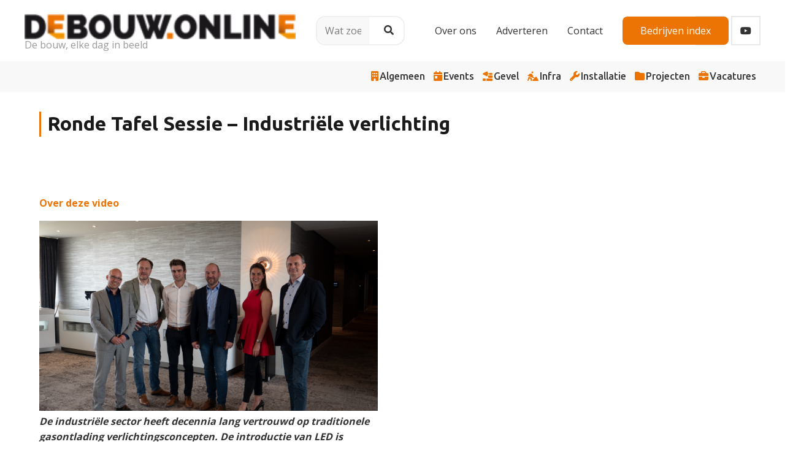

--- FILE ---
content_type: text/html; charset=UTF-8
request_url: https://debouw.online/installatie/ronde-tafel-sessie-industriele-verlichting/
body_size: 44592
content:
<!DOCTYPE HTML>
<html lang="nl-NL">
<head><meta charset="UTF-8"><script>if(navigator.userAgent.match(/MSIE|Internet Explorer/i)||navigator.userAgent.match(/Trident\/7\..*?rv:11/i)){var href=document.location.href;if(!href.match(/[?&]nowprocket/)){if(href.indexOf("?")==-1){if(href.indexOf("#")==-1){document.location.href=href+"?nowprocket=1"}else{document.location.href=href.replace("#","?nowprocket=1#")}}else{if(href.indexOf("#")==-1){document.location.href=href+"&nowprocket=1"}else{document.location.href=href.replace("#","&nowprocket=1#")}}}}</script><script>(()=>{class RocketLazyLoadScripts{constructor(){this.v="2.0.4",this.userEvents=["keydown","keyup","mousedown","mouseup","mousemove","mouseover","mouseout","touchmove","touchstart","touchend","touchcancel","wheel","click","dblclick","input"],this.attributeEvents=["onblur","onclick","oncontextmenu","ondblclick","onfocus","onmousedown","onmouseenter","onmouseleave","onmousemove","onmouseout","onmouseover","onmouseup","onmousewheel","onscroll","onsubmit"]}async t(){this.i(),this.o(),/iP(ad|hone)/.test(navigator.userAgent)&&this.h(),this.u(),this.l(this),this.m(),this.k(this),this.p(this),this._(),await Promise.all([this.R(),this.L()]),this.lastBreath=Date.now(),this.S(this),this.P(),this.D(),this.O(),this.M(),await this.C(this.delayedScripts.normal),await this.C(this.delayedScripts.defer),await this.C(this.delayedScripts.async),await this.T(),await this.F(),await this.j(),await this.A(),window.dispatchEvent(new Event("rocket-allScriptsLoaded")),this.everythingLoaded=!0,this.lastTouchEnd&&await new Promise(t=>setTimeout(t,500-Date.now()+this.lastTouchEnd)),this.I(),this.H(),this.U(),this.W()}i(){this.CSPIssue=sessionStorage.getItem("rocketCSPIssue"),document.addEventListener("securitypolicyviolation",t=>{this.CSPIssue||"script-src-elem"!==t.violatedDirective||"data"!==t.blockedURI||(this.CSPIssue=!0,sessionStorage.setItem("rocketCSPIssue",!0))},{isRocket:!0})}o(){window.addEventListener("pageshow",t=>{this.persisted=t.persisted,this.realWindowLoadedFired=!0},{isRocket:!0}),window.addEventListener("pagehide",()=>{this.onFirstUserAction=null},{isRocket:!0})}h(){let t;function e(e){t=e}window.addEventListener("touchstart",e,{isRocket:!0}),window.addEventListener("touchend",function i(o){o.changedTouches[0]&&t.changedTouches[0]&&Math.abs(o.changedTouches[0].pageX-t.changedTouches[0].pageX)<10&&Math.abs(o.changedTouches[0].pageY-t.changedTouches[0].pageY)<10&&o.timeStamp-t.timeStamp<200&&(window.removeEventListener("touchstart",e,{isRocket:!0}),window.removeEventListener("touchend",i,{isRocket:!0}),"INPUT"===o.target.tagName&&"text"===o.target.type||(o.target.dispatchEvent(new TouchEvent("touchend",{target:o.target,bubbles:!0})),o.target.dispatchEvent(new MouseEvent("mouseover",{target:o.target,bubbles:!0})),o.target.dispatchEvent(new PointerEvent("click",{target:o.target,bubbles:!0,cancelable:!0,detail:1,clientX:o.changedTouches[0].clientX,clientY:o.changedTouches[0].clientY})),event.preventDefault()))},{isRocket:!0})}q(t){this.userActionTriggered||("mousemove"!==t.type||this.firstMousemoveIgnored?"keyup"===t.type||"mouseover"===t.type||"mouseout"===t.type||(this.userActionTriggered=!0,this.onFirstUserAction&&this.onFirstUserAction()):this.firstMousemoveIgnored=!0),"click"===t.type&&t.preventDefault(),t.stopPropagation(),t.stopImmediatePropagation(),"touchstart"===this.lastEvent&&"touchend"===t.type&&(this.lastTouchEnd=Date.now()),"click"===t.type&&(this.lastTouchEnd=0),this.lastEvent=t.type,t.composedPath&&t.composedPath()[0].getRootNode()instanceof ShadowRoot&&(t.rocketTarget=t.composedPath()[0]),this.savedUserEvents.push(t)}u(){this.savedUserEvents=[],this.userEventHandler=this.q.bind(this),this.userEvents.forEach(t=>window.addEventListener(t,this.userEventHandler,{passive:!1,isRocket:!0})),document.addEventListener("visibilitychange",this.userEventHandler,{isRocket:!0})}U(){this.userEvents.forEach(t=>window.removeEventListener(t,this.userEventHandler,{passive:!1,isRocket:!0})),document.removeEventListener("visibilitychange",this.userEventHandler,{isRocket:!0}),this.savedUserEvents.forEach(t=>{(t.rocketTarget||t.target).dispatchEvent(new window[t.constructor.name](t.type,t))})}m(){const t="return false",e=Array.from(this.attributeEvents,t=>"data-rocket-"+t),i="["+this.attributeEvents.join("],[")+"]",o="[data-rocket-"+this.attributeEvents.join("],[data-rocket-")+"]",s=(e,i,o)=>{o&&o!==t&&(e.setAttribute("data-rocket-"+i,o),e["rocket"+i]=new Function("event",o),e.setAttribute(i,t))};new MutationObserver(t=>{for(const n of t)"attributes"===n.type&&(n.attributeName.startsWith("data-rocket-")||this.everythingLoaded?n.attributeName.startsWith("data-rocket-")&&this.everythingLoaded&&this.N(n.target,n.attributeName.substring(12)):s(n.target,n.attributeName,n.target.getAttribute(n.attributeName))),"childList"===n.type&&n.addedNodes.forEach(t=>{if(t.nodeType===Node.ELEMENT_NODE)if(this.everythingLoaded)for(const i of[t,...t.querySelectorAll(o)])for(const t of i.getAttributeNames())e.includes(t)&&this.N(i,t.substring(12));else for(const e of[t,...t.querySelectorAll(i)])for(const t of e.getAttributeNames())this.attributeEvents.includes(t)&&s(e,t,e.getAttribute(t))})}).observe(document,{subtree:!0,childList:!0,attributeFilter:[...this.attributeEvents,...e]})}I(){this.attributeEvents.forEach(t=>{document.querySelectorAll("[data-rocket-"+t+"]").forEach(e=>{this.N(e,t)})})}N(t,e){const i=t.getAttribute("data-rocket-"+e);i&&(t.setAttribute(e,i),t.removeAttribute("data-rocket-"+e))}k(t){Object.defineProperty(HTMLElement.prototype,"onclick",{get(){return this.rocketonclick||null},set(e){this.rocketonclick=e,this.setAttribute(t.everythingLoaded?"onclick":"data-rocket-onclick","this.rocketonclick(event)")}})}S(t){function e(e,i){let o=e[i];e[i]=null,Object.defineProperty(e,i,{get:()=>o,set(s){t.everythingLoaded?o=s:e["rocket"+i]=o=s}})}e(document,"onreadystatechange"),e(window,"onload"),e(window,"onpageshow");try{Object.defineProperty(document,"readyState",{get:()=>t.rocketReadyState,set(e){t.rocketReadyState=e},configurable:!0}),document.readyState="loading"}catch(t){console.log("WPRocket DJE readyState conflict, bypassing")}}l(t){this.originalAddEventListener=EventTarget.prototype.addEventListener,this.originalRemoveEventListener=EventTarget.prototype.removeEventListener,this.savedEventListeners=[],EventTarget.prototype.addEventListener=function(e,i,o){o&&o.isRocket||!t.B(e,this)&&!t.userEvents.includes(e)||t.B(e,this)&&!t.userActionTriggered||e.startsWith("rocket-")||t.everythingLoaded?t.originalAddEventListener.call(this,e,i,o):(t.savedEventListeners.push({target:this,remove:!1,type:e,func:i,options:o}),"mouseenter"!==e&&"mouseleave"!==e||t.originalAddEventListener.call(this,e,t.savedUserEvents.push,o))},EventTarget.prototype.removeEventListener=function(e,i,o){o&&o.isRocket||!t.B(e,this)&&!t.userEvents.includes(e)||t.B(e,this)&&!t.userActionTriggered||e.startsWith("rocket-")||t.everythingLoaded?t.originalRemoveEventListener.call(this,e,i,o):t.savedEventListeners.push({target:this,remove:!0,type:e,func:i,options:o})}}J(t,e){this.savedEventListeners=this.savedEventListeners.filter(i=>{let o=i.type,s=i.target||window;return e!==o||t!==s||(this.B(o,s)&&(i.type="rocket-"+o),this.$(i),!1)})}H(){EventTarget.prototype.addEventListener=this.originalAddEventListener,EventTarget.prototype.removeEventListener=this.originalRemoveEventListener,this.savedEventListeners.forEach(t=>this.$(t))}$(t){t.remove?this.originalRemoveEventListener.call(t.target,t.type,t.func,t.options):this.originalAddEventListener.call(t.target,t.type,t.func,t.options)}p(t){let e;function i(e){return t.everythingLoaded?e:e.split(" ").map(t=>"load"===t||t.startsWith("load.")?"rocket-jquery-load":t).join(" ")}function o(o){function s(e){const s=o.fn[e];o.fn[e]=o.fn.init.prototype[e]=function(){return this[0]===window&&t.userActionTriggered&&("string"==typeof arguments[0]||arguments[0]instanceof String?arguments[0]=i(arguments[0]):"object"==typeof arguments[0]&&Object.keys(arguments[0]).forEach(t=>{const e=arguments[0][t];delete arguments[0][t],arguments[0][i(t)]=e})),s.apply(this,arguments),this}}if(o&&o.fn&&!t.allJQueries.includes(o)){const e={DOMContentLoaded:[],"rocket-DOMContentLoaded":[]};for(const t in e)document.addEventListener(t,()=>{e[t].forEach(t=>t())},{isRocket:!0});o.fn.ready=o.fn.init.prototype.ready=function(i){function s(){parseInt(o.fn.jquery)>2?setTimeout(()=>i.bind(document)(o)):i.bind(document)(o)}return"function"==typeof i&&(t.realDomReadyFired?!t.userActionTriggered||t.fauxDomReadyFired?s():e["rocket-DOMContentLoaded"].push(s):e.DOMContentLoaded.push(s)),o([])},s("on"),s("one"),s("off"),t.allJQueries.push(o)}e=o}t.allJQueries=[],o(window.jQuery),Object.defineProperty(window,"jQuery",{get:()=>e,set(t){o(t)}})}P(){const t=new Map;document.write=document.writeln=function(e){const i=document.currentScript,o=document.createRange(),s=i.parentElement;let n=t.get(i);void 0===n&&(n=i.nextSibling,t.set(i,n));const c=document.createDocumentFragment();o.setStart(c,0),c.appendChild(o.createContextualFragment(e)),s.insertBefore(c,n)}}async R(){return new Promise(t=>{this.userActionTriggered?t():this.onFirstUserAction=t})}async L(){return new Promise(t=>{document.addEventListener("DOMContentLoaded",()=>{this.realDomReadyFired=!0,t()},{isRocket:!0})})}async j(){return this.realWindowLoadedFired?Promise.resolve():new Promise(t=>{window.addEventListener("load",t,{isRocket:!0})})}M(){this.pendingScripts=[];this.scriptsMutationObserver=new MutationObserver(t=>{for(const e of t)e.addedNodes.forEach(t=>{"SCRIPT"!==t.tagName||t.noModule||t.isWPRocket||this.pendingScripts.push({script:t,promise:new Promise(e=>{const i=()=>{const i=this.pendingScripts.findIndex(e=>e.script===t);i>=0&&this.pendingScripts.splice(i,1),e()};t.addEventListener("load",i,{isRocket:!0}),t.addEventListener("error",i,{isRocket:!0}),setTimeout(i,1e3)})})})}),this.scriptsMutationObserver.observe(document,{childList:!0,subtree:!0})}async F(){await this.X(),this.pendingScripts.length?(await this.pendingScripts[0].promise,await this.F()):this.scriptsMutationObserver.disconnect()}D(){this.delayedScripts={normal:[],async:[],defer:[]},document.querySelectorAll("script[type$=rocketlazyloadscript]").forEach(t=>{t.hasAttribute("data-rocket-src")?t.hasAttribute("async")&&!1!==t.async?this.delayedScripts.async.push(t):t.hasAttribute("defer")&&!1!==t.defer||"module"===t.getAttribute("data-rocket-type")?this.delayedScripts.defer.push(t):this.delayedScripts.normal.push(t):this.delayedScripts.normal.push(t)})}async _(){await this.L();let t=[];document.querySelectorAll("script[type$=rocketlazyloadscript][data-rocket-src]").forEach(e=>{let i=e.getAttribute("data-rocket-src");if(i&&!i.startsWith("data:")){i.startsWith("//")&&(i=location.protocol+i);try{const o=new URL(i).origin;o!==location.origin&&t.push({src:o,crossOrigin:e.crossOrigin||"module"===e.getAttribute("data-rocket-type")})}catch(t){}}}),t=[...new Map(t.map(t=>[JSON.stringify(t),t])).values()],this.Y(t,"preconnect")}async G(t){if(await this.K(),!0!==t.noModule||!("noModule"in HTMLScriptElement.prototype))return new Promise(e=>{let i;function o(){(i||t).setAttribute("data-rocket-status","executed"),e()}try{if(navigator.userAgent.includes("Firefox/")||""===navigator.vendor||this.CSPIssue)i=document.createElement("script"),[...t.attributes].forEach(t=>{let e=t.nodeName;"type"!==e&&("data-rocket-type"===e&&(e="type"),"data-rocket-src"===e&&(e="src"),i.setAttribute(e,t.nodeValue))}),t.text&&(i.text=t.text),t.nonce&&(i.nonce=t.nonce),i.hasAttribute("src")?(i.addEventListener("load",o,{isRocket:!0}),i.addEventListener("error",()=>{i.setAttribute("data-rocket-status","failed-network"),e()},{isRocket:!0}),setTimeout(()=>{i.isConnected||e()},1)):(i.text=t.text,o()),i.isWPRocket=!0,t.parentNode.replaceChild(i,t);else{const i=t.getAttribute("data-rocket-type"),s=t.getAttribute("data-rocket-src");i?(t.type=i,t.removeAttribute("data-rocket-type")):t.removeAttribute("type"),t.addEventListener("load",o,{isRocket:!0}),t.addEventListener("error",i=>{this.CSPIssue&&i.target.src.startsWith("data:")?(console.log("WPRocket: CSP fallback activated"),t.removeAttribute("src"),this.G(t).then(e)):(t.setAttribute("data-rocket-status","failed-network"),e())},{isRocket:!0}),s?(t.fetchPriority="high",t.removeAttribute("data-rocket-src"),t.src=s):t.src="data:text/javascript;base64,"+window.btoa(unescape(encodeURIComponent(t.text)))}}catch(i){t.setAttribute("data-rocket-status","failed-transform"),e()}});t.setAttribute("data-rocket-status","skipped")}async C(t){const e=t.shift();return e?(e.isConnected&&await this.G(e),this.C(t)):Promise.resolve()}O(){this.Y([...this.delayedScripts.normal,...this.delayedScripts.defer,...this.delayedScripts.async],"preload")}Y(t,e){this.trash=this.trash||[];let i=!0;var o=document.createDocumentFragment();t.forEach(t=>{const s=t.getAttribute&&t.getAttribute("data-rocket-src")||t.src;if(s&&!s.startsWith("data:")){const n=document.createElement("link");n.href=s,n.rel=e,"preconnect"!==e&&(n.as="script",n.fetchPriority=i?"high":"low"),t.getAttribute&&"module"===t.getAttribute("data-rocket-type")&&(n.crossOrigin=!0),t.crossOrigin&&(n.crossOrigin=t.crossOrigin),t.integrity&&(n.integrity=t.integrity),t.nonce&&(n.nonce=t.nonce),o.appendChild(n),this.trash.push(n),i=!1}}),document.head.appendChild(o)}W(){this.trash.forEach(t=>t.remove())}async T(){try{document.readyState="interactive"}catch(t){}this.fauxDomReadyFired=!0;try{await this.K(),this.J(document,"readystatechange"),document.dispatchEvent(new Event("rocket-readystatechange")),await this.K(),document.rocketonreadystatechange&&document.rocketonreadystatechange(),await this.K(),this.J(document,"DOMContentLoaded"),document.dispatchEvent(new Event("rocket-DOMContentLoaded")),await this.K(),this.J(window,"DOMContentLoaded"),window.dispatchEvent(new Event("rocket-DOMContentLoaded"))}catch(t){console.error(t)}}async A(){try{document.readyState="complete"}catch(t){}try{await this.K(),this.J(document,"readystatechange"),document.dispatchEvent(new Event("rocket-readystatechange")),await this.K(),document.rocketonreadystatechange&&document.rocketonreadystatechange(),await this.K(),this.J(window,"load"),window.dispatchEvent(new Event("rocket-load")),await this.K(),window.rocketonload&&window.rocketonload(),await this.K(),this.allJQueries.forEach(t=>t(window).trigger("rocket-jquery-load")),await this.K(),this.J(window,"pageshow");const t=new Event("rocket-pageshow");t.persisted=this.persisted,window.dispatchEvent(t),await this.K(),window.rocketonpageshow&&window.rocketonpageshow({persisted:this.persisted})}catch(t){console.error(t)}}async K(){Date.now()-this.lastBreath>45&&(await this.X(),this.lastBreath=Date.now())}async X(){return document.hidden?new Promise(t=>setTimeout(t)):new Promise(t=>requestAnimationFrame(t))}B(t,e){return e===document&&"readystatechange"===t||(e===document&&"DOMContentLoaded"===t||(e===window&&"DOMContentLoaded"===t||(e===window&&"load"===t||e===window&&"pageshow"===t)))}static run(){(new RocketLazyLoadScripts).t()}}RocketLazyLoadScripts.run()})();</script>
	
	<title>Ronde Tafel Sessie – Industriële verlichting | De Bouw online</title>
<link data-rocket-preload as="style" href="https://fonts.googleapis.com/css?family=Poppins%3A300%2C500%2C800%2C900%7COpen%20Sans%3A400%2C700%7CUbuntu%20Sans%3A800%2C600&#038;display=swap" rel="preload">
<link href="https://fonts.googleapis.com/css?family=Poppins%3A300%2C500%2C800%2C900%7COpen%20Sans%3A400%2C700%7CUbuntu%20Sans%3A800%2C600&#038;display=swap" media="print" onload="this.media=&#039;all&#039;" rel="stylesheet">
<noscript><link rel="stylesheet" href="https://fonts.googleapis.com/css?family=Poppins%3A300%2C500%2C800%2C900%7COpen%20Sans%3A400%2C700%7CUbuntu%20Sans%3A800%2C600&#038;display=swap"></noscript>
<style id="rocket-critical-css">ul{box-sizing:border-box}:root{--wp--preset--font-size--normal:16px;--wp--preset--font-size--huge:42px}:root{--swiper-theme-color:#007aff}:host{position:relative;display:block;margin-left:auto;margin-right:auto;z-index:1}:root{--swiper-navigation-size:44px}*{box-sizing:border-box}html{-webkit-text-size-adjust:100%}body{margin:0;overflow-x:hidden}a{text-decoration:none;background:none}img{height:auto;max-width:100%}button,input,textarea{vertical-align:top;text-transform:none;color:inherit;font:inherit;border:none;margin:0}textarea{overflow:auto;resize:vertical}input:not([type=submit]),textarea{outline:none!important}input[type=text],textarea{-webkit-appearance:none}button,[type=submit]{overflow:visible;-webkit-appearance:button}::-moz-focus-inner{border:0}::-webkit-file-upload-button{font:inherit;border:0;outline:0;padding-left:0;background:none}ul{list-style:none;margin:0;padding:0}iframe{max-width:100%;border:none}:-webkit-full-screen-ancestor:not(iframe){animation:none!important}::-moz-placeholder{opacity:0.5;color:inherit}::-webkit-input-placeholder{color:inherit;opacity:0.5}html{font-family:var(--font-family,inherit);font-weight:var(--font-weight,400);font-size:var(--font-size,16px);font-style:var(--font-style,normal);text-transform:var(--text-transform,none);line-height:var(--line-height,28px);letter-spacing:var(--letter-spacing,0)}h1,h3{margin:0;padding-top:1.5rem;color:var(--color-content-heading)}h1:first-child,h3:first-child{padding-top:0}ul{margin:0 0 1.5rem}ul{list-style-type:disc;margin-left:2.5rem}li{margin:0 0 0.5rem}h1:last-child,ul:last-child,li:last-child{margin-bottom:0}input:not([type=submit]),textarea{font-family:var(--inputs-font-family,inherit );font-size:var(--inputs-font-size,inherit );font-weight:var(--inputs-font-weight,inherit );letter-spacing:var(--inputs-letter-spacing,inherit );text-transform:var(--inputs-text-transform,inherit );border-radius:var(--inputs-border-radius,0px );background:var(--inputs-background,transparent );border-color:var(--inputs-border-color,currentColor );color:var(--inputs-text-color,inherit );box-shadow:var(--inputs-box-shadow,none );border-width:var(--inputs-border-width,1px );border-style:solid;width:100%}input[type=text]{min-height:var(--inputs-height,2em);line-height:var(--inputs-height,2em);padding:0 var(--inputs-padding,.6em)}textarea{min-height:var(--inputs-height,2em);height:calc(var(--inputs-height,2em) * 3);padding:calc(var(--inputs-height,2em)/2 + var(--inputs-border-width,1px) - 0.7em) var(--inputs-padding,.6em)}.hidden{display:none!important}.i-cf:after{content:'';display:block;clear:both}a{color:var(--color-content-link)}.l-canvas{margin:0 auto;width:100%;flex-grow:1;background:var(--color-content-bg-grad);color:var(--color-content-text)}@media screen and (min-width:1025px){body:not(.us_iframe){display:flex;flex-direction:column;min-height:100vh}}.l-subheader,.l-section{padding-left:2.5rem;padding-right:2.5rem}.l-section{position:relative;margin:0 auto}.l-section-h{position:relative;margin:0 auto;width:100%;max-width:var(--site-content-width,1200px)}.l-section.height_medium{padding-top:4rem;padding-bottom:4rem}.header_hor .l-header.pos_fixed~.l-main>.l-section:first-of-type>.l-section-h{padding-top:var(--header-height)}.fas,.fab{display:inline-block;line-height:1;font-family:"fontawesome";font-weight:400;font-style:normal;font-variant:normal;text-rendering:auto;-moz-osx-font-smoothing:grayscale;-webkit-font-smoothing:antialiased}.g-preloader{display:inline-block;vertical-align:top;position:relative;font-size:2.5rem;width:1em;height:1em;color:var(--color-content-primary)}.g-preloader.type_1:before,.g-preloader.type_1:after{content:'';display:block;position:absolute;top:0;left:0;right:0;bottom:0;border-radius:50%;border:2px solid}.g-preloader.type_1:before{opacity:0.2}.g-preloader.type_1:after{border-color:transparent;border-top-color:inherit;animation:rotation 0.8s infinite cubic-bezier(.6,.3,.3,.6)}@keyframes rotation{0%{transform:rotate(0deg)}100%{transform:rotate(360deg)}}.l-body .vc_row:after,.l-body .vc_row:before,.l-body .vc_column-inner:after,.l-body .vc_column-inner:before{display:none}.g-cols.wpb_row{margin-bottom:0}@media (max-width:1024px){.l-section.height_medium{padding-top:2.5rem;padding-bottom:2.5rem}}@media screen and (max-width:900px){.l-subheader{padding-left:1rem!important;padding-right:1rem!important}}@media screen and (max-width:600px){h1,h3{padding-top:1rem}.w-header-show{margin:10px!important}.l-subheader,.l-section{padding-left:1.5rem;padding-right:1.5rem}.l-section.height_medium{padding-top:1.5rem;padding-bottom:1.5rem}}.fab,.fas{-moz-osx-font-smoothing:grayscale;-webkit-font-smoothing:antialiased;display:inline-block;font-style:normal;font-variant:normal;text-rendering:auto;line-height:1}.fa-briefcase:before{content:"\f0b1"}.fa-building:before{content:"\f1ad"}.fa-calendar-day:before{content:"\f783"}.fa-city:before{content:"\f64f"}.fa-digging:before{content:"\f85e"}.fa-folder:before{content:"\f07b"}.fa-house:before{content:"\e00d"}.fa-linkedin:before{content:"\f08c"}.fa-newspaper:before{content:"\f1ea"}.fa-phone:before{content:"\f095"}.fa-search:before{content:"\f002"}.fa-wrench:before{content:"\f0ad"}.fa-youtube:before{content:"\f167"}.w-btn,button[type=submit]{display:inline-block;vertical-align:top;text-align:center;line-height:1.2;position:relative}.w-btn{padding:.8em 1.8em}.w-btn:before,button[type=submit]:before{content:'';position:absolute;top:0;left:0;right:0;bottom:0;border-radius:inherit;border-style:solid;border-color:inherit;border-image:inherit}.owl-carousel .owl-dots.disabled{display:none}.owl-carousel>*{flex-shrink:0;width:100%}.owl-carousel.owl-loaded>*{width:auto!important}.w-grid.type_carousel .g-preloader{display:none}.owl-dots{text-align:center;line-height:0;padding-top:1rem}.g-cols.via_flex{display:flex;flex-wrap:wrap}.vc_column_container{display:flex;flex-direction:column;position:relative;border-color:var(--color-content-border)}.g-cols.via_flex>div>.vc_column-inner{display:flex;flex-direction:column;flex-grow:1;position:relative;border-color:inherit}.g-cols.via_flex.type_default{margin:0 -1.5rem}.g-cols.via_flex.type_default>div>.vc_column-inner{padding-left:1.5rem;padding-right:1.5rem}.g-cols.via_flex.valign_middle>div>.vc_column-inner{justify-content:center}.w-grid{clear:both;container-type:inline-size}.w-grid-list:empty{display:none!important}.w-grid.type_grid .w-grid-list{display:grid;grid-template-columns:repeat(var(--columns,1),1fr);grid-auto-flow:dense;gap:calc(var(--gap,0px) * 2)}.g-loadmore{text-align:center;position:relative;min-height:2.5rem;margin-top:calc(var(--gap,0px) * 2)}.g-loadmore .g-preloader{position:absolute;top:50%;left:50%;transform:translate(-50%,-50%);opacity:0}.l-header a{color:inherit}.l-subheader-cell{display:flex;align-items:center;flex-grow:1}.l-subheader-cell.at_left{justify-content:flex-start}.header_hor .l-subheader-cell.at_left>*{margin-right:1.4rem}.l-subheader-cell.at_center{justify-content:center}.l-subheader-cell.at_center>*{margin-left:0.7rem;margin-right:0.7rem}.l-subheader-cell.at_right{justify-content:flex-end}.header_hor .l-subheader-cell.at_right>*{margin-left:1.4rem}.l-subheader-cell:empty{display:none}.l-header:not(.sticky) .hide-for-not-sticky{display:none!important}.l-header:before{content:'auto';left:-100%;position:absolute;top:-100%;visibility:hidden!important}.w-html{line-height:1.5}.l-header .w-text{line-height:1.5}.l-header .w-text.nowrap{white-space:nowrap}.l-header .w-image{flex-shrink:0}.w-image-h{display:block;height:100%;max-height:inherit;border-radius:inherit;border-color:inherit!important;color:inherit!important}.w-image:not([class*="style_phone"]) .w-image-h{background:inherit}.w-image img{object-fit:cover;vertical-align:top;height:inherit;max-height:inherit;border-radius:inherit}.w-image[class*="ush_image_"] img{width:auto}.w-image-h[href]{position:relative}.w-image.with_transparent .w-image-h>:last-of-type{display:none}button::-moz-focus-inner{padding:0;border:0}.l-subheader-cell .w-nav{margin-left:0;margin-right:0}.w-nav-list{list-style:none;margin:0}.w-nav .menu-item{display:block;position:relative;margin:0}.w-nav-anchor{display:block;position:relative}.w-nav.type_desktop .w-nav-anchor.level_1{z-index:1}.w-nav-anchor.w-btn>.w-nav-title{vertical-align:middle}.header_hor .w-nav.type_desktop>.w-nav-list{display:flex;align-items:center}.header_hor .w-nav.type_desktop>.w-nav-list>.menu-item{flex-shrink:0}.w-nav-control{display:none;align-items:center;line-height:50px;max-height:50px;padding:0 .8rem;color:inherit}.w-nav-icon{font-size:var(--icon-size,20px);position:relative;height:1em;width:1em}.w-nav-icon>div{position:absolute;top:calc(50% - var(--icon-thickness,3px) / 2);height:var(--icon-thickness,3px);width:inherit;border-radius:var(--icon-thickness,3px);background:currentColor}.w-nav-icon>div:before,.w-nav-icon>div:after{content:'';display:block;position:absolute;height:inherit;width:inherit;background:inherit;border-radius:inherit}.w-nav-icon>div:before{top:-0.3333em}.w-nav-icon>div:after{top:.3333em}.w-nav-close{display:none;position:absolute;top:0;right:0;text-align:center;font-size:3rem;line-height:2;width:2em;opacity:.5}.w-nav-close:before{content:'\f00d';font-family:fontawesome;font-weight:normal;vertical-align:top}.menu-item>a.w-btn .w-nav-title:after{display:none!important}.header_hor:not(.rtl) .w-nav.type_desktop .menu-item:nth-last-child(2)>a.w-btn{margin-right:0}@media screen and (max-width:767px){.w-nav-close{font-size:2rem}}.w-separator{clear:both;overflow:hidden;line-height:0;height:1.5rem}.w-separator:not(.with_content){position:relative}.w-separator.size_medium:empty{height:3rem}@media (max-width:1024px){.w-separator.size_medium:empty{height:calc(1rem + 2.5vw)}}.w-socials-list{margin:calc(var(--gap,0) * -1)}.w-socials-item{display:inline-block;vertical-align:top;position:relative;padding:var(--gap,0)}.w-socials-item-link{display:block;text-align:center;position:relative;overflow:hidden;line-height:2.5em;width:2.5em;text-decoration:none!important;border-radius:inherit;z-index:0}.w-socials.color_text .w-socials-item-link{color:inherit}.w-socials-item-link-hover{display:none;position:absolute;top:0;left:0;right:0;bottom:0;background:var(--color-content-primary-grad)}.w-socials-item-link i{display:block;line-height:inherit;position:relative}.l-header .w-socials{line-height:2}.header_hor .l-header .w-socials-list{white-space:nowrap}.l-header .w-socials-item-link{line-height:2em;width:2em}.no-touch .w-socials.hover_fade .w-socials-item-link-hover{display:block;opacity:0}.w-socials.style_outlined .w-socials-item-link{box-shadow:inset 0 0 0 2px var(--color-content-border)}.w-socials-item.linkedin .w-socials-item-link-hover{background:#0077b5}.w-socials-item.youtube .w-socials-item-link-hover{background:#f00}.w-text{padding:0}.w-video:not(.confirm_load){background:#111}.w-video-h{position:relative;height:0;overflow:hidden;padding-bottom:56.25%}.w-video-h iframe{position:absolute;top:0;left:0;width:100%;height:100%}.w-vwrapper{display:flex;flex-direction:column}.w-vwrapper.valign_middle{justify-content:center}.w-vwrapper>*:not(:last-child){margin-bottom:var(--vwrapper-gap,0.7rem)}.l-subheader-cell.at_left{z-index:11}.l-subheader-cell.at_center{z-index:11}.w-image[class*="ush_image_"] img{width:revert-layer!important}.w-separator.size_medium{height:2rem!important}body::-webkit-scrollbar{width:1em}body::-webkit-scrollbar-track{background:#fff}body::-webkit-scrollbar-thumb{background-color:var(--color-content-primary)}@media screen and (max-width:1024px){.l-subheader .menu-or-category ul.category-list.horizontal-menu{gap:1px;margin-right:0px}.l-subheader .menu-or-category-wrapper{padding-top:2rem}}@media screen and (min-width:1025px) and (max-width:1536px){.l-subheader .menu-or-category ul.category-list.horizontal-menu{margin-right:0px}}.l-header.shadow_thin .l-subheader.at_middle,.l-header.shadow_thin .l-subheader.at_bottom{box-shadow:none!important;border-bottom:solid 2px #f8f8f8}.l-header .w-socials-item-link{line-height:3em;width:3em}.l-section.height_medium{padding-top:2rem!important;padding-bottom:2rem!important}.l-subheader .l-subheader-h .l-subheader-cell .w-image-h img{margin-top:0.9rem}@media screen and (max-width:1360px){.l-subheader .l-subheader-h .l-subheader-cell .w-image-h img{margin-top:0.5rem}}.l-subheader-cell.at_left{z-index:11}.l-subheader-cell.at_center{z-index:11}.w-image[class*="ush_image_"] img{width:revert-layer!important}.w-separator.size_medium{height:2rem!important}body::-webkit-scrollbar{width:1em}body::-webkit-scrollbar-track{background:#fff}body::-webkit-scrollbar-thumb{background-color:var(--color-content-primary)}@media screen and (max-width:1024px){.l-subheader .menu-or-category ul.category-list.horizontal-menu{gap:1px;margin-right:0px}.l-subheader .menu-or-category-wrapper{padding-top:2rem}}@media screen and (min-width:1025px) and (max-width:1536px){.l-subheader .menu-or-category ul.category-list.horizontal-menu{margin-right:0px}}.l-header.shadow_thin .l-subheader.at_middle,.l-header.shadow_thin .l-subheader.at_bottom{box-shadow:none!important;border-bottom:solid 2px #f8f8f8}.l-header .w-socials-item-link{line-height:3em;width:3em}.l-section.height_medium{padding-top:2rem!important;padding-bottom:2rem!important}.l-subheader .l-subheader-h .l-subheader-cell .w-image-h img{margin-top:0.9rem}@media screen and (max-width:1360px){.l-subheader .l-subheader-h .l-subheader-cell .w-image-h img{margin-top:0.5rem}}.hamburger-menu-icon-container{display:inline-block;position:relative;z-index:12}.hamburger-menu-icon-container .bar1,.hamburger-menu-icon-container .bar2,.hamburger-menu-icon-container .bar3{width:35px;height:5px;background-color:var(--color-content-primary);margin:6px 0;display:block}.fa-solid,.fab,.fas{-moz-osx-font-smoothing:grayscale;-webkit-font-smoothing:antialiased;display:var(--fa-display,inline-block);font-style:normal;font-variant:normal;line-height:1;text-rendering:auto}.fa-solid:before,.fab:before,.fas:before{content:var(--fa);content:var(--fa)/""}.fa-solid,.fas{font-family:"Font Awesome 6 Free"}.fab{font-family:"Font Awesome 6 Brands"}.fa-trowel-bricks{--fa:"\e58a";--fa--fa:"\e58a\e58a"}.fa-folder{--fa:"\f07b";--fa--fa:"\f07b\f07b"}.fa-city{--fa:"\f64f";--fa--fa:"\f64f\f64f"}.fa-newspaper{--fa:"\f1ea";--fa--fa:"\f1ea\f1ea"}.fa-rectangle-ad{--fa:"\f641";--fa--fa:"\f641\f641"}.fa-wrench{--fa:"\f0ad";--fa--fa:"\f0ad\f0ad"}.fa-phone{--fa:"\f095";--fa--fa:"\f095\f095"}.fa-digging{--fa:"\f85e";--fa--fa:"\f85e\f85e"}.fa-house{--fa:"\f015";--fa--fa:"\f015\f015"}.fa-search{--fa:"\f002";--fa--fa:"\f002\f002"}.fa-building{--fa:"\f1ad";--fa--fa:"\f1ad\f1ad"}.fa-briefcase{--fa:"\f0b1";--fa--fa:"\f0b1\f0b1"}.fa-calendar-day{--fa:"\f783";--fa--fa:"\f783\f783"}:host,:root{--fa-style-family-brands:"Font Awesome 6 Brands";--fa-font-brands:normal 400 1em/1 "Font Awesome 6 Brands"}@font-face{font-family:"Font Awesome 6 Brands";font-style:normal;font-weight:400;font-display:swap;src:url(https://cdnjs.cloudflare.com/ajax/libs/font-awesome/6.7.0/webfonts/fa-brands-400.woff2) format("woff2"),url(https://cdnjs.cloudflare.com/ajax/libs/font-awesome/6.7.0/webfonts/fa-brands-400.ttf) format("truetype")}.fab{font-weight:400}.fa-linkedin{--fa:"\f08c"}.fa-youtube{--fa:"\f167"}:host,:root{--fa-font-regular:normal 400 1em/1 "Font Awesome 6 Free"}@font-face{font-family:"Font Awesome 6 Free";font-style:normal;font-weight:400;font-display:swap;src:url(https://cdnjs.cloudflare.com/ajax/libs/font-awesome/6.7.0/webfonts/fa-regular-400.woff2) format("woff2"),url(https://cdnjs.cloudflare.com/ajax/libs/font-awesome/6.7.0/webfonts/fa-regular-400.ttf) format("truetype")}:host,:root{--fa-style-family-classic:"Font Awesome 6 Free";--fa-font-solid:normal 900 1em/1 "Font Awesome 6 Free"}@font-face{font-family:"Font Awesome 6 Free";font-style:normal;font-weight:900;font-display:swap;src:url(https://cdnjs.cloudflare.com/ajax/libs/font-awesome/6.7.0/webfonts/fa-solid-900.woff2) format("woff2"),url(https://cdnjs.cloudflare.com/ajax/libs/font-awesome/6.7.0/webfonts/fa-solid-900.ttf) format("truetype")}.fa-solid,.fas{font-weight:900}.menu-icon,.category-icon{margin-right:2px;color:var(--color-content-primary)}.menu-or-category{width:100%;margin-bottom:1.7rem!important;border-radius:8px}.menu-title{font-size:18px;font-weight:bold;margin-bottom:10px}.menu-list,.category-list{list-style:none;padding:0;margin:0}.menu-list li,.category-list li{margin-bottom:0;padding:7px}.menu-list a,.category-list a{text-decoration:none;color:#333;display:flex;justify-content:flex-start;align-items:center;gap:0.5rem}.post-count{font-size:12px;color:#666}.horizontal-menu{display:flex;flex-wrap:wrap}.category-menu-warapper .menu-or-category{margin-bottom:0px!important}.menu-or-category-wrapper{position:fixed;top:0;bottom:0;left:0;right:0;height:100vh;padding-top:10rem;padding-left:2rem;padding-right:2rem;z-index:99;background:#f8f8f8;margin-left:0!important;transform:translateX(-100%);max-width:320px;box-shadow:0px 0px 4px 2px rgba(0,0,0,0.1)}.category-menu-warapper>.menu-or-category>.category-list{gap:39px;margin-right:8rem}.vc_row:after,.vc_row:before{content:" ";display:table}.vc_row:after{clear:both}.vc_column_container{width:100%}.vc_row{margin-left:-15px;margin-right:-15px}.vc_col-sm-12{box-sizing:border-box;min-height:1px;padding-left:15px;padding-right:15px;position:relative}@media (min-width:768px){.vc_col-sm-12{float:left}.vc_col-sm-12{width:100%}}.vc_column-inner:after,.vc_column-inner:before{content:" ";display:table}.vc_column-inner:after{clear:both}.vc_column_container{padding-left:0;padding-right:0}.vc_column_container>.vc_column-inner{box-sizing:border-box;padding-left:15px;padding-right:15px;width:100%}</style>
	<style>img:is([sizes="auto" i], [sizes^="auto," i]) { contain-intrinsic-size: 3000px 1500px }</style>
	<meta name="dc.title" content="Ronde Tafel Sessie – Industriële verlichting | De Bouw online">
<meta name="dc.description" content="De industriële sector heeft decennia lang vertrouwd op traditionele gasontlading verlichtingsconcepten. De introductie van LED is natuurlijk ook in deze sector niet onopgemerkt gebleven. We hebben een Ronde Tafel Sessie georganiseerd rond het thema industriële verlichting om meer duidelijkheid te geven over zaken als: op welke manier kan verlichting bijdragen aan&hellip;">
<meta name="dc.relation" content="https://debouw.online/installatie/ronde-tafel-sessie-industriele-verlichting/">
<meta name="dc.source" content="https://debouw.online/">
<meta name="dc.language" content="nl_NL">
<meta name="description" content="De industriële sector heeft decennia lang vertrouwd op traditionele gasontlading verlichtingsconcepten. De introductie van LED is natuurlijk ook in deze sector niet onopgemerkt gebleven. We hebben een Ronde Tafel Sessie georganiseerd rond het thema industriële verlichting om meer duidelijkheid te geven over zaken als: op welke manier kan verlichting bijdragen aan&hellip;">
<meta property="article:published_time" content="2019-06-26T12:55:53+02:00">
<meta property="article:modified_time" content="2025-10-06T11:53:40+02:00">
<meta property="og:updated_time" content="2025-10-06T11:53:40+02:00">
<meta name="thumbnail" content="https://debouw.online/wp-content/uploads/2025/06/rts-1-150x150.png">
<meta name="robots" content="index, follow, max-snippet:-1, max-image-preview:large, max-video-preview:-1">
<link rel="canonical" href="https://debouw.online/installatie/ronde-tafel-sessie-industriele-verlichting/">
<meta property="og:url" content="https://debouw.online/installatie/ronde-tafel-sessie-industriele-verlichting/">
<meta property="og:site_name" content="De Bouw online">
<meta property="og:locale" content="nl_NL">
<meta property="og:type" content="article">
<meta property="og:title" content="Ronde Tafel Sessie – Industriële verlichting | De Bouw online">
<meta property="og:description" content="De industriële sector heeft decennia lang vertrouwd op traditionele gasontlading verlichtingsconcepten. De introductie van LED is natuurlijk ook in deze sector niet onopgemerkt gebleven. We hebben een Ronde Tafel Sessie georganiseerd rond het thema industriële verlichting om meer duidelijkheid te geven over zaken als: op welke manier kan verlichting bijdragen aan&hellip;">
<meta property="og:image" content="https://debouw.online/wp-content/uploads/2025/06/rts-1.png">
<meta property="og:image:secure_url" content="https://debouw.online/wp-content/uploads/2025/06/rts-1.png">
<meta property="og:image:width" content="678">
<meta property="og:image:height" content="381">
<meta name="twitter:card" content="summary_large_image">
<meta name="twitter:title" content="Ronde Tafel Sessie – Industriële verlichting | De Bouw online">
<meta name="twitter:description" content="De industriële sector heeft decennia lang vertrouwd op traditionele gasontlading verlichtingsconcepten. De introductie van LED is natuurlijk ook in deze sector niet onopgemerkt gebleven. We hebben een Ronde Tafel Sessie georganiseerd rond het thema industriële verlichting om meer duidelijkheid te geven over zaken als: op welke manier kan verlichting bijdragen aan&hellip;">
<meta name="twitter:image" content="https://debouw.online/wp-content/uploads/2025/06/rts-1.png">
<link rel='dns-prefetch' href='//cdn.jsdelivr.net' />
<link rel='dns-prefetch' href='//www.google.com' />
<link rel='dns-prefetch' href='//fonts.googleapis.com' />
<link rel='dns-prefetch' href='//cdnjs.cloudflare.com' />
<link href='https://fonts.gstatic.com' crossorigin rel='preconnect' />
<script type="application/ld+json">{"@context":"https:\/\/schema.org","@type":"LocalBusiness","name":"De Bouw online","image":"https:\/\/debouw.online\/wp-content\/uploads\/2025\/06\/rts-1.png","url":"https:\/\/debouw.online","telephone":"+31","@id":"https:\/\/debouw.online\/installatie\/ronde-tafel-sessie-industriele-verlichting","address":{"@type":"PostalAddress","streetAddress":null,"addressLocality":null,"addressRegion":null,"postalCode":null,"addressCountry":"Nederland"},"openingHoursSpecification":[{"@type":"OpeningHoursSpecification","dayOfWeek":"Monday","opens":["08:00"],"closes":["18:00"]},{"@type":"OpeningHoursSpecification","dayOfWeek":"Tuesday","opens":["08:00"],"closes":["18:00"]},{"@type":"OpeningHoursSpecification","dayOfWeek":"Wednesday","opens":["08:00"],"closes":["18:00"]},{"@type":"OpeningHoursSpecification","dayOfWeek":"Thursday","opens":["08:00"],"closes":["18:00"]},{"@type":"OpeningHoursSpecification","dayOfWeek":"Friday","opens":["08:00"],"closes":["18:00"]},{"@type":"OpeningHoursSpecification","dayOfWeek":"Saturday","opens":["08:00"],"closes":["18:00"]}]}</script>
<script type="application/ld+json">{"@context":"https:\/\/schema.org\/","@type":"BlogPosting","datePublished":"2019-06-26T12:55:53+02:00","dateModified":"2025-10-06T11:53:40+02:00","mainEntityOfPage":{"@type":"WebPage","@id":"https:\/\/debouw.online\/installatie\/ronde-tafel-sessie-industriele-verlichting\/"},"headline":"Ronde Tafel Sessie \u2013 Industri\u00eble verlichting","author":{"@type":"Person","name":"Tim van Lieshout","url":"https:\/\/debouw.online\/author\/tim-van-lieshout\/"},"image":{"@type":"ImageObject","url":"https:\/\/debouw.online\/wp-content\/uploads\/2025\/06\/rts-1.png"},"description":"De industri\u00eble sector heeft decennia lang vertrouwd op traditionele gasontlading verlichtingsconcepten. De introductie van LED is natuurlijk ook in deze sector niet onopgemerkt gebleven. We hebben een Ronde Tafel Sessie&hellip;"}</script>
<script type="application/ld+json">{"@context":"https:\/\/schema.org","name":"Breadcrumb","@type":"BreadcrumbList","itemListElement":[{"@type":"ListItem","position":1,"item":{"@type":"WebPage","id":"https:\/\/debouw.online\/installatie\/#webpage","url":"https:\/\/debouw.online\/installatie\/","name":"Installatie"}},{"@type":"ListItem","position":2,"item":{"@type":"WebPage","id":"https:\/\/debouw.online\/installatie\/ronde-tafel-sessie-industriele-verlichting\/#webpage","url":"https:\/\/debouw.online\/installatie\/ronde-tafel-sessie-industriele-verlichting\/","name":"Ronde Tafel Sessie \u2013 Industri\u00eble verlichting"}}]}</script>
<meta name="viewport" content="width=device-width, initial-scale=1">
<meta name="theme-color" content="#ec7405">
<style id='wp-emoji-styles-inline-css'>

	img.wp-smiley, img.emoji {
		display: inline !important;
		border: none !important;
		box-shadow: none !important;
		height: 1em !important;
		width: 1em !important;
		margin: 0 0.07em !important;
		vertical-align: -0.1em !important;
		background: none !important;
		padding: 0 !important;
	}
</style>
<link rel='preload'  href='https://debouw.online/wp-includes/css/dist/block-library/style.min.css?ver=6.8.3' data-rocket-async="style" as="style" onload="this.onload=null;this.rel='stylesheet'" onerror="this.removeAttribute('data-rocket-async')"  media='all' />
<style id='classic-theme-styles-inline-css'>
/*! This file is auto-generated */
.wp-block-button__link{color:#fff;background-color:#32373c;border-radius:9999px;box-shadow:none;text-decoration:none;padding:calc(.667em + 2px) calc(1.333em + 2px);font-size:1.125em}.wp-block-file__button{background:#32373c;color:#fff;text-decoration:none}
</style>
<style id='wpseopress-local-business-style-inline-css'>
span.wp-block-wpseopress-local-business-field{margin-right:8px}

</style>
<style id='wpseopress-table-of-contents-style-inline-css'>
.wp-block-wpseopress-table-of-contents li.active>a{font-weight:bold}

</style>
<style id='global-styles-inline-css'>
:root{--wp--preset--aspect-ratio--square: 1;--wp--preset--aspect-ratio--4-3: 4/3;--wp--preset--aspect-ratio--3-4: 3/4;--wp--preset--aspect-ratio--3-2: 3/2;--wp--preset--aspect-ratio--2-3: 2/3;--wp--preset--aspect-ratio--16-9: 16/9;--wp--preset--aspect-ratio--9-16: 9/16;--wp--preset--color--black: #000000;--wp--preset--color--cyan-bluish-gray: #abb8c3;--wp--preset--color--white: #ffffff;--wp--preset--color--pale-pink: #f78da7;--wp--preset--color--vivid-red: #cf2e2e;--wp--preset--color--luminous-vivid-orange: #ff6900;--wp--preset--color--luminous-vivid-amber: #fcb900;--wp--preset--color--light-green-cyan: #7bdcb5;--wp--preset--color--vivid-green-cyan: #00d084;--wp--preset--color--pale-cyan-blue: #8ed1fc;--wp--preset--color--vivid-cyan-blue: #0693e3;--wp--preset--color--vivid-purple: #9b51e0;--wp--preset--gradient--vivid-cyan-blue-to-vivid-purple: linear-gradient(135deg,rgba(6,147,227,1) 0%,rgb(155,81,224) 100%);--wp--preset--gradient--light-green-cyan-to-vivid-green-cyan: linear-gradient(135deg,rgb(122,220,180) 0%,rgb(0,208,130) 100%);--wp--preset--gradient--luminous-vivid-amber-to-luminous-vivid-orange: linear-gradient(135deg,rgba(252,185,0,1) 0%,rgba(255,105,0,1) 100%);--wp--preset--gradient--luminous-vivid-orange-to-vivid-red: linear-gradient(135deg,rgba(255,105,0,1) 0%,rgb(207,46,46) 100%);--wp--preset--gradient--very-light-gray-to-cyan-bluish-gray: linear-gradient(135deg,rgb(238,238,238) 0%,rgb(169,184,195) 100%);--wp--preset--gradient--cool-to-warm-spectrum: linear-gradient(135deg,rgb(74,234,220) 0%,rgb(151,120,209) 20%,rgb(207,42,186) 40%,rgb(238,44,130) 60%,rgb(251,105,98) 80%,rgb(254,248,76) 100%);--wp--preset--gradient--blush-light-purple: linear-gradient(135deg,rgb(255,206,236) 0%,rgb(152,150,240) 100%);--wp--preset--gradient--blush-bordeaux: linear-gradient(135deg,rgb(254,205,165) 0%,rgb(254,45,45) 50%,rgb(107,0,62) 100%);--wp--preset--gradient--luminous-dusk: linear-gradient(135deg,rgb(255,203,112) 0%,rgb(199,81,192) 50%,rgb(65,88,208) 100%);--wp--preset--gradient--pale-ocean: linear-gradient(135deg,rgb(255,245,203) 0%,rgb(182,227,212) 50%,rgb(51,167,181) 100%);--wp--preset--gradient--electric-grass: linear-gradient(135deg,rgb(202,248,128) 0%,rgb(113,206,126) 100%);--wp--preset--gradient--midnight: linear-gradient(135deg,rgb(2,3,129) 0%,rgb(40,116,252) 100%);--wp--preset--font-size--small: 13px;--wp--preset--font-size--medium: 20px;--wp--preset--font-size--large: 36px;--wp--preset--font-size--x-large: 42px;--wp--preset--spacing--20: 0.44rem;--wp--preset--spacing--30: 0.67rem;--wp--preset--spacing--40: 1rem;--wp--preset--spacing--50: 1.5rem;--wp--preset--spacing--60: 2.25rem;--wp--preset--spacing--70: 3.38rem;--wp--preset--spacing--80: 5.06rem;--wp--preset--shadow--natural: 6px 6px 9px rgba(0, 0, 0, 0.2);--wp--preset--shadow--deep: 12px 12px 50px rgba(0, 0, 0, 0.4);--wp--preset--shadow--sharp: 6px 6px 0px rgba(0, 0, 0, 0.2);--wp--preset--shadow--outlined: 6px 6px 0px -3px rgba(255, 255, 255, 1), 6px 6px rgba(0, 0, 0, 1);--wp--preset--shadow--crisp: 6px 6px 0px rgba(0, 0, 0, 1);}:where(.is-layout-flex){gap: 0.5em;}:where(.is-layout-grid){gap: 0.5em;}body .is-layout-flex{display: flex;}.is-layout-flex{flex-wrap: wrap;align-items: center;}.is-layout-flex > :is(*, div){margin: 0;}body .is-layout-grid{display: grid;}.is-layout-grid > :is(*, div){margin: 0;}:where(.wp-block-columns.is-layout-flex){gap: 2em;}:where(.wp-block-columns.is-layout-grid){gap: 2em;}:where(.wp-block-post-template.is-layout-flex){gap: 1.25em;}:where(.wp-block-post-template.is-layout-grid){gap: 1.25em;}.has-black-color{color: var(--wp--preset--color--black) !important;}.has-cyan-bluish-gray-color{color: var(--wp--preset--color--cyan-bluish-gray) !important;}.has-white-color{color: var(--wp--preset--color--white) !important;}.has-pale-pink-color{color: var(--wp--preset--color--pale-pink) !important;}.has-vivid-red-color{color: var(--wp--preset--color--vivid-red) !important;}.has-luminous-vivid-orange-color{color: var(--wp--preset--color--luminous-vivid-orange) !important;}.has-luminous-vivid-amber-color{color: var(--wp--preset--color--luminous-vivid-amber) !important;}.has-light-green-cyan-color{color: var(--wp--preset--color--light-green-cyan) !important;}.has-vivid-green-cyan-color{color: var(--wp--preset--color--vivid-green-cyan) !important;}.has-pale-cyan-blue-color{color: var(--wp--preset--color--pale-cyan-blue) !important;}.has-vivid-cyan-blue-color{color: var(--wp--preset--color--vivid-cyan-blue) !important;}.has-vivid-purple-color{color: var(--wp--preset--color--vivid-purple) !important;}.has-black-background-color{background-color: var(--wp--preset--color--black) !important;}.has-cyan-bluish-gray-background-color{background-color: var(--wp--preset--color--cyan-bluish-gray) !important;}.has-white-background-color{background-color: var(--wp--preset--color--white) !important;}.has-pale-pink-background-color{background-color: var(--wp--preset--color--pale-pink) !important;}.has-vivid-red-background-color{background-color: var(--wp--preset--color--vivid-red) !important;}.has-luminous-vivid-orange-background-color{background-color: var(--wp--preset--color--luminous-vivid-orange) !important;}.has-luminous-vivid-amber-background-color{background-color: var(--wp--preset--color--luminous-vivid-amber) !important;}.has-light-green-cyan-background-color{background-color: var(--wp--preset--color--light-green-cyan) !important;}.has-vivid-green-cyan-background-color{background-color: var(--wp--preset--color--vivid-green-cyan) !important;}.has-pale-cyan-blue-background-color{background-color: var(--wp--preset--color--pale-cyan-blue) !important;}.has-vivid-cyan-blue-background-color{background-color: var(--wp--preset--color--vivid-cyan-blue) !important;}.has-vivid-purple-background-color{background-color: var(--wp--preset--color--vivid-purple) !important;}.has-black-border-color{border-color: var(--wp--preset--color--black) !important;}.has-cyan-bluish-gray-border-color{border-color: var(--wp--preset--color--cyan-bluish-gray) !important;}.has-white-border-color{border-color: var(--wp--preset--color--white) !important;}.has-pale-pink-border-color{border-color: var(--wp--preset--color--pale-pink) !important;}.has-vivid-red-border-color{border-color: var(--wp--preset--color--vivid-red) !important;}.has-luminous-vivid-orange-border-color{border-color: var(--wp--preset--color--luminous-vivid-orange) !important;}.has-luminous-vivid-amber-border-color{border-color: var(--wp--preset--color--luminous-vivid-amber) !important;}.has-light-green-cyan-border-color{border-color: var(--wp--preset--color--light-green-cyan) !important;}.has-vivid-green-cyan-border-color{border-color: var(--wp--preset--color--vivid-green-cyan) !important;}.has-pale-cyan-blue-border-color{border-color: var(--wp--preset--color--pale-cyan-blue) !important;}.has-vivid-cyan-blue-border-color{border-color: var(--wp--preset--color--vivid-cyan-blue) !important;}.has-vivid-purple-border-color{border-color: var(--wp--preset--color--vivid-purple) !important;}.has-vivid-cyan-blue-to-vivid-purple-gradient-background{background: var(--wp--preset--gradient--vivid-cyan-blue-to-vivid-purple) !important;}.has-light-green-cyan-to-vivid-green-cyan-gradient-background{background: var(--wp--preset--gradient--light-green-cyan-to-vivid-green-cyan) !important;}.has-luminous-vivid-amber-to-luminous-vivid-orange-gradient-background{background: var(--wp--preset--gradient--luminous-vivid-amber-to-luminous-vivid-orange) !important;}.has-luminous-vivid-orange-to-vivid-red-gradient-background{background: var(--wp--preset--gradient--luminous-vivid-orange-to-vivid-red) !important;}.has-very-light-gray-to-cyan-bluish-gray-gradient-background{background: var(--wp--preset--gradient--very-light-gray-to-cyan-bluish-gray) !important;}.has-cool-to-warm-spectrum-gradient-background{background: var(--wp--preset--gradient--cool-to-warm-spectrum) !important;}.has-blush-light-purple-gradient-background{background: var(--wp--preset--gradient--blush-light-purple) !important;}.has-blush-bordeaux-gradient-background{background: var(--wp--preset--gradient--blush-bordeaux) !important;}.has-luminous-dusk-gradient-background{background: var(--wp--preset--gradient--luminous-dusk) !important;}.has-pale-ocean-gradient-background{background: var(--wp--preset--gradient--pale-ocean) !important;}.has-electric-grass-gradient-background{background: var(--wp--preset--gradient--electric-grass) !important;}.has-midnight-gradient-background{background: var(--wp--preset--gradient--midnight) !important;}.has-small-font-size{font-size: var(--wp--preset--font-size--small) !important;}.has-medium-font-size{font-size: var(--wp--preset--font-size--medium) !important;}.has-large-font-size{font-size: var(--wp--preset--font-size--large) !important;}.has-x-large-font-size{font-size: var(--wp--preset--font-size--x-large) !important;}
:where(.wp-block-post-template.is-layout-flex){gap: 1.25em;}:where(.wp-block-post-template.is-layout-grid){gap: 1.25em;}
:where(.wp-block-columns.is-layout-flex){gap: 2em;}:where(.wp-block-columns.is-layout-grid){gap: 2em;}
:root :where(.wp-block-pullquote){font-size: 1.5em;line-height: 1.6;}
</style>
<link data-minify="1" rel='preload'  href='https://debouw.online/wp-content/cache/min/1/wp-content/themes/debouwonline/assets/css/archive-filter-style.css?ver=1760349450' data-rocket-async="style" as="style" onload="this.onload=null;this.rel='stylesheet'" onerror="this.removeAttribute('data-rocket-async')"  media='all' />
<link data-minify="1" rel='preload'  href='https://debouw.online/wp-content/cache/min/1/npm/swiper@11/swiper-bundle.min.css?ver=1760349450' data-rocket-async="style" as="style" onload="this.onload=null;this.rel='stylesheet'" onerror="this.removeAttribute('data-rocket-async')"  media='all' />
<link data-minify="1" rel='preload'  href='https://debouw.online/wp-content/cache/min/1/wp-content/themes/debouwonline/assets/css/popular-posts-swiper-style.css?ver=1760349450' data-rocket-async="style" as="style" onload="this.onload=null;this.rel='stylesheet'" onerror="this.removeAttribute('data-rocket-async')"  media='all' />

<link rel='preload'  href='https://debouw.online/wp-content/themes/Impreza/css/style.min.css?ver=8.39.2' data-rocket-async="style" as="style" onload="this.onload=null;this.rel='stylesheet'" onerror="this.removeAttribute('data-rocket-async')"  media='all' />
<link rel='preload'  href='https://debouw.online/wp-content/themes/Impreza/common/css/plugins/gravityforms.min.css?ver=8.39.2' data-rocket-async="style" as="style" onload="this.onload=null;this.rel='stylesheet'" onerror="this.removeAttribute('data-rocket-async')"  media='all' />
<link data-minify="1" rel='preload'  href='https://debouw.online/wp-content/cache/min/1/wp-content/themes/debouwonline/style.css?ver=1760349451' data-rocket-async="style" as="style" onload="this.onload=null;this.rel='stylesheet'" onerror="this.removeAttribute('data-rocket-async')"  media='all' />
<link data-minify="1" rel='preload'  href='https://debouw.online/wp-content/cache/min/1/wp-content/themes/debouwonline/style.css?ver=1760349451' data-rocket-async="style" as="style" onload="this.onload=null;this.rel='stylesheet'" onerror="this.removeAttribute('data-rocket-async')"  media='all' />
<link data-minify="1" rel='preload'  href='https://debouw.online/wp-content/cache/min/1/wp-content/themes/debouwonline/assets/css/hamburger-icon.css?ver=1760349451' data-rocket-async="style" as="style" onload="this.onload=null;this.rel='stylesheet'" onerror="this.removeAttribute('data-rocket-async')"  media='all' />
<link data-minify="1" rel='preload'  href='https://debouw.online/wp-content/cache/min/1/wp-content/themes/debouwonline/assets/css/contributor-info.css?ver=1760349451' data-rocket-async="style" as="style" onload="this.onload=null;this.rel='stylesheet'" onerror="this.removeAttribute('data-rocket-async')"  media='all' />
<link data-minify="1" rel='preload'  href='https://debouw.online/wp-content/cache/min/1/ajax/libs/font-awesome/6.7.0/css/all.min.css?ver=1760349451' data-rocket-async="style" as="style" onload="this.onload=null;this.rel='stylesheet'" onerror="this.removeAttribute('data-rocket-async')"  media='all' />
<link data-minify="1" rel='preload'  href='https://debouw.online/wp-content/cache/min/1/wp-content/themes/debouwonline/assets/css/menu-or-category-menu.css?ver=1760349451' data-rocket-async="style" as="style" onload="this.onload=null;this.rel='stylesheet'" onerror="this.removeAttribute('data-rocket-async')"  media='all' />
<style id='rocket-lazyload-inline-css'>
.rll-youtube-player{position:relative;padding-bottom:56.23%;height:0;overflow:hidden;max-width:100%;}.rll-youtube-player:focus-within{outline: 2px solid currentColor;outline-offset: 5px;}.rll-youtube-player iframe{position:absolute;top:0;left:0;width:100%;height:100%;z-index:100;background:0 0}.rll-youtube-player img{bottom:0;display:block;left:0;margin:auto;max-width:100%;width:100%;position:absolute;right:0;top:0;border:none;height:auto;-webkit-transition:.4s all;-moz-transition:.4s all;transition:.4s all}.rll-youtube-player img:hover{-webkit-filter:brightness(75%)}.rll-youtube-player .play{height:100%;width:100%;left:0;top:0;position:absolute;background:url(https://debouw.online/wp-content/plugins/wp-rocket/assets/img/youtube.png) no-repeat center;background-color: transparent !important;cursor:pointer;border:none;}.wp-embed-responsive .wp-has-aspect-ratio .rll-youtube-player{position:absolute;padding-bottom:0;width:100%;height:100%;top:0;bottom:0;left:0;right:0}
</style>
<script type="rocketlazyloadscript"></script><script type="rocketlazyloadscript" id="uip-dynamic">
const UIPfrontEndReload = true;
</script>
		<script id="us_add_no_touch">
			if ( ! /Android|webOS|iPhone|iPad|iPod|BlackBerry|IEMobile|Opera Mini/i.test( navigator.userAgent ) ) {
				document.documentElement.classList.add( "no-touch" );
			}
		</script>
				<script type="rocketlazyloadscript" id="us_color_scheme_switch_class">
			if ( document.cookie.includes( "us_color_scheme_switch_is_on=true" ) ) {
				document.documentElement.classList.add( "us-color-scheme-on" );
			}
		</script>
		<meta name="generator" content="Powered by WPBakery Page Builder - drag and drop page builder for WordPress."/>
<style>.breadcrumb {list-style:none;margin:0;padding-inline-start:0;}.breadcrumb li {margin:0;display:inline-block;position:relative;}.breadcrumb li::after{content:' > ';margin-left:5px;margin-right:5px;}.breadcrumb li:last-child::after{display:none}</style><link rel="icon" href="https://debouw.online/wp-content/uploads/2025/07/faficon-debouw-online-150x150.png" sizes="32x32" />
<link rel="icon" href="https://debouw.online/wp-content/uploads/2025/07/faficon-debouw-online-200x200.png" sizes="192x192" />
<link rel="apple-touch-icon" href="https://debouw.online/wp-content/uploads/2025/07/faficon-debouw-online-200x200.png" />
<meta name="msapplication-TileImage" content="https://debouw.online/wp-content/uploads/2025/07/faficon-debouw-online-300x300.png" />
		<style id="wp-custom-css">
			
.custom-swiper-container::after {
		content: "";
	position: absolute;
	bottom: 0;
	left: 0;
	width: 75px;
	height: 75px;
		border-width: 0 0 7px 7px !important;			     border-bottom-left-radius: 15px !important;
	border-color: #ec7405 !important;
		border: 1px solid;
	z-index: 2;
	
}



.steps::before {
	content: "";
	position: absolute;
	left: 0;
	right: 0;
	height: 100%;
	margin-top: auto !important;
	bottom: 0;
	top: 0;
	margin-bottom: auto;
	margin-left: auto;
	margin-right: auto;
	border-bottom: 2px solid #ec7405;
	border-top:2px solid #ec7405;
	aspect-ratio: 1;
	 border-width: 3px;

	border-radius: 100%;
	animation: spin 3s linear infinite;
}
.steps.var2::before {
	height: unset !important;
	width:75% !important;
}

@media only screen and (min-width: 1024px) {
	
	.equel-cols-footer .g-cols{
	display: flex;
	justify-content: space-between;
}

.equel-cols-footer .g-cols > div {
	width: max-content;
	max-width: 25%;

}
.equel-cols-footer .vc_col-sm-3:not(:first-child)::after {
	content: "";
	position: absolute;
	top: 0;
	left: 0;
	width: 1px;
	height: 100%;
	background-color: #eee;
	z-index: 2 !important;
	left: -5vw;
}


.list-checks ul, .list-checks {
  list-style: none; 
  padding-left: 0;
	margin-left: 0;
}

.list-checks li {
  position: relative;
  padding-left: 2em; /* ruimte voor het icoon */
}

.list-checks li::before {
  content: "\f0c8"; 
  font-family: "FontAwesome";
  font-weight: 900; /* solid variant */
  position: absolute;
  left: 0;
	height: 24px;
	width: 24px;
  top: 0;
  color: #000; /* of een andere kleur */
}

.header-form .gform_wrapper .gform-footer {
	padding-bottom: 0 !important;
}

.header-form .w-hwrapper {
	align-items: stretch !important;
}

.header-form .w-hwrapper .w-vwrapper{
	width: 100%;
	align-items: stretch;
}

.header-form .w-hwrapper .w-vwrapper:first-child {
	min-width: 66%;
}


.header-form .gform-footer {
	display: none !important;
}

.header-form .ginput_container  input {
	background: #fff ;
	border-radius: 10px;
}


.row-divider .w-separator-h::after, .row-divider .w-separator-h::before {
	opacity: .3;
}

.row-divider i {
    border: none !important;
    position: relative;
	overflow: visible !important;
	
}
.row-divider .w-separator-h i::after {
		content: '';
    display: inline-block;
    width: 100%;
		opacity: .7 !important;
    position: absolute;
		top: 0;
  	height: 100%;
		box-sizing: border-box;
    left: 0px;
    border-radius: 3px;
    border: 1px solid #ec7405;
    animation: iconRipple 2s cubic-bezier(0.23, 1, 0.32, 1) both infinite
}

.row-divider .w-separator.size_medium.with_line {
	height: 50px !important;
}

@keyframes iconRipple {
    0% {
        border-width: 1px;
        transform: scale(1);
        opacity: 1;
    }
    80% {
        border-width: 1px;
        transform: scale(1.5);
        opacity: 1;
    }
    100% {
        opacity: 0;
    }
}


.steps::before {
	content: "";
	position: absolute;
	left: 0;
	right: 0;
	height: 100%;
	margin-top: auto !important;
	bottom: 0;
	top: 0;
	margin-bottom: auto;
	margin-left: auto;
	margin-right: auto;
	border-bottom: 2px solid #ec7405;
	border-top:2px solid #ec7405;
	aspect-ratio: 1;
	 border-width: 3px;

	border-radius: 100%;
	animation: spin 3s linear infinite;
}

.steps.var2::before {
	height: unset !important;
	width:75% !important;
}

@media only screen and (max-width: 600px) {
	.steps .vc_column-inner {
		padding-left: 5px !important;
		padding-right: 5px !important;
		line-height: 1.5;

	}
	
	.steps::before { 
	width: 100% !important;
		height: unset !important;
	}
	
	

	
	.steps > .vc_column-inner {
		padding-left: 30px !important;
		padding-right: 30px !important;
	}
	
	.steps .wpb_column  {
		margin-bottom: 0 !important;
		margin-top: 5px !important;
	}
	.steps h4 {
		font-size: 16px;
	}
	
	.steps .size_medium {
		display: none;
	}
}

/* Keyframes for rotation */
@keyframes spin {
	from {
		transform: rotate(0deg);
	}
	to {
		transform: rotate(360deg);
	}
}



/* Rechtsboven (nu op de wrapper) */
.extra-border {
  position: relative; /* nodig zodat ::before/after hier absoluut kunnen */
	max-width: 1200px !important;
    margin-left: auto !important;
    margin-right: auto !important;
    border-radius: 0.8rem !important;
}

.extra-border::before {
	display: none;
  content: "";
  position: absolute;
  top: -5px;
  right: 75px;
      width: 80px;
    height: 5px;
    border-width: 0 0 7px 0 !important;
    border-bottom-left-radius: 0px !important;
    border-color: #ec7405 !important;
    border: 1px solid;
    z-index: 2;
    border-style: dotted;
    overflow: hidden;
}

.extra-border::after {
  content: "";
  position: absolute;
  top: 0;
  right: 0;
  width: 75px;
  height: 75px;
  border-top-right-radius: 15px;
  border-top: 7px solid #ec7405;
  border-right: 7px solid #ec7405;
  z-index: 2;
}		</style>
		<noscript><style> .wpb_animate_when_almost_visible { opacity: 1; }</style></noscript><noscript><style id="rocket-lazyload-nojs-css">.rll-youtube-player, [data-lazy-src]{display:none !important;}</style></noscript><script type="rocketlazyloadscript">
/*! loadCSS rel=preload polyfill. [c]2017 Filament Group, Inc. MIT License */
(function(w){"use strict";if(!w.loadCSS){w.loadCSS=function(){}}
var rp=loadCSS.relpreload={};rp.support=(function(){var ret;try{ret=w.document.createElement("link").relList.supports("preload")}catch(e){ret=!1}
return function(){return ret}})();rp.bindMediaToggle=function(link){var finalMedia=link.media||"all";function enableStylesheet(){link.media=finalMedia}
if(link.addEventListener){link.addEventListener("load",enableStylesheet)}else if(link.attachEvent){link.attachEvent("onload",enableStylesheet)}
setTimeout(function(){link.rel="stylesheet";link.media="only x"});setTimeout(enableStylesheet,3000)};rp.poly=function(){if(rp.support()){return}
var links=w.document.getElementsByTagName("link");for(var i=0;i<links.length;i++){var link=links[i];if(link.rel==="preload"&&link.getAttribute("as")==="style"&&!link.getAttribute("data-loadcss")){link.setAttribute("data-loadcss",!0);rp.bindMediaToggle(link)}}};if(!rp.support()){rp.poly();var run=w.setInterval(rp.poly,500);if(w.addEventListener){w.addEventListener("load",function(){rp.poly();w.clearInterval(run)})}else if(w.attachEvent){w.attachEvent("onload",function(){rp.poly();w.clearInterval(run)})}}
if(typeof exports!=="undefined"){exports.loadCSS=loadCSS}
else{w.loadCSS=loadCSS}}(typeof global!=="undefined"?global:this))
</script>		<style id="us-icon-fonts">@font-face{font-display:block;font-style:normal;font-family:"fontawesome";font-weight:900;src:url("https://debouw.online/wp-content/themes/Impreza/fonts/fa-solid-900.woff2?ver=8.39.2") format("woff2")}.fas{font-family:"fontawesome";font-weight:900}@font-face{font-display:block;font-style:normal;font-family:"fontawesome";font-weight:400;src:url("https://debouw.online/wp-content/themes/Impreza/fonts/fa-regular-400.woff2?ver=8.39.2") format("woff2")}.far{font-family:"fontawesome";font-weight:400}@font-face{font-display:block;font-style:normal;font-family:"fontawesome";font-weight:300;src:url("https://debouw.online/wp-content/themes/Impreza/fonts/fa-light-300.woff2?ver=8.39.2") format("woff2")}.fal{font-family:"fontawesome";font-weight:300}@font-face{font-display:block;font-style:normal;font-family:"Font Awesome 5 Duotone";font-weight:900;src:url("https://debouw.online/wp-content/themes/Impreza/fonts/fa-duotone-900.woff2?ver=8.39.2") format("woff2")}.fad{font-family:"Font Awesome 5 Duotone";font-weight:900}.fad{position:relative}.fad:before{position:absolute}.fad:after{opacity:0.4}@font-face{font-display:block;font-style:normal;font-family:"Font Awesome 5 Brands";font-weight:400;src:url("https://debouw.online/wp-content/themes/Impreza/fonts/fa-brands-400.woff2?ver=8.39.2") format("woff2")}.fab{font-family:"Font Awesome 5 Brands";font-weight:400}@font-face{font-display:block;font-style:normal;font-family:"Material Icons";font-weight:400;src:url("https://debouw.online/wp-content/themes/Impreza/fonts/material-icons.woff2?ver=8.39.2") format("woff2")}.material-icons{font-family:"Material Icons";font-weight:400}</style>
				<style id="us-theme-options-css">:root{--color-header-middle-bg:#fff;--color-header-middle-bg-grad:#fff;--color-header-middle-text:#333333;--color-header-middle-text-hover:#ec7405;--color-header-transparent-bg:transparent;--color-header-transparent-bg-grad:transparent;--color-header-transparent-text:#ffffff;--color-header-transparent-text-hover:#ec7405;--color-chrome-toolbar:#ec7405;--color-header-top-bg:#FBE3CD;--color-header-top-bg-grad:#FBE3CD;--color-header-top-text:#2a2a2a;--color-header-top-text-hover:#BD5D04;--color-header-top-transparent-bg:rgba(0,0,0,0.00);--color-header-top-transparent-bg-grad:rgba(0,0,0,0.00);--color-header-top-transparent-text:#ffffff;--color-header-top-transparent-text-hover:#ec7405;--color-content-bg:#ffffff;--color-content-bg-grad:#ffffff;--color-content-bg-alt:#FBE3CD;--color-content-bg-alt-grad:#FBE3CD;--color-content-border:#e8e8e8;--color-content-heading:#1a1a1a;--color-content-heading-grad:#1a1a1a;--color-content-text:#333333;--color-content-link:#ec7405;--color-content-link-hover:#BD5D04;--color-content-primary:#ec7405;--color-content-primary-grad:#ec7405;--color-content-secondary:#BD5D04;--color-content-secondary-grad:#BD5D04;--color-content-faded:#999999;--color-content-overlay:rgba(0,0,0,0.75);--color-content-overlay-grad:rgba(0,0,0,0.75);--color-alt-content-bg:#F7F8FF;--color-alt-content-bg-grad:#F7F8FF;--color-alt-content-bg-alt:#ffffff;--color-alt-content-bg-alt-grad:#ffffff;--color-alt-content-border:#e8e8e8;--color-alt-content-heading:#1a1a1a;--color-alt-content-heading-grad:#1a1a1a;--color-alt-content-text:#333333;--color-alt-content-link:#ec7405;--color-alt-content-link-hover:#BD5D04;--color-alt-content-primary:#ec7405;--color-alt-content-primary-grad:#ec7405;--color-alt-content-secondary:#BD5D04;--color-alt-content-secondary-grad:#BD5D04;--color-alt-content-faded:#999999;--color-alt-content-overlay:rgba(0,0,0,0.75);--color-alt-content-overlay-grad:rgba(0,0,0,0.75);--color-footer-bg:#F8F8F8;--color-footer-bg-grad:#F8F8F8;--color-footer-bg-alt:#F8F8F8;--color-footer-bg-alt-grad:#F8F8F8;--color-footer-border:rgba(255,255,255,0.30);--color-footer-heading:#1a1a1a;--color-footer-heading-grad:#1a1a1a;--color-footer-text:#333333;--color-footer-link:#333333;--color-footer-link-hover:#BD5D04;--color-content-primary-faded:rgba(236,116,5,0.15);--box-shadow:0 5px 15px rgba(0,0,0,.15);--box-shadow-up:0 -5px 15px rgba(0,0,0,.15);--site-canvas-width:1300px;--site-content-width:1400px;--text-block-margin-bottom:0rem;--focus-outline-width:2px}.has-content-primary-color{color:var(--color-content-primary)}.has-content-primary-background-color{background:var(--color-content-primary-grad)}.has-content-secondary-color{color:var(--color-content-secondary)}.has-content-secondary-background-color{background:var(--color-content-secondary-grad)}.has-content-heading-color{color:var(--color-content-heading)}.has-content-heading-background-color{background:var(--color-content-heading-grad)}.has-content-text-color{color:var(--color-content-text)}.has-content-text-background-color{background:var(--color-content-text-grad)}.has-content-faded-color{color:var(--color-content-faded)}.has-content-faded-background-color{background:var(--color-content-faded-grad)}.has-content-border-color{color:var(--color-content-border)}.has-content-border-background-color{background:var(--color-content-border-grad)}.has-content-bg-alt-color{color:var(--color-content-bg-alt)}.has-content-bg-alt-background-color{background:var(--color-content-bg-alt-grad)}.has-content-bg-color{color:var(--color-content-bg)}.has-content-bg-background-color{background:var(--color-content-bg-grad)}:root{--font-family:"Open Sans";--font-size:16px;--line-height:1.6;--font-weight:400;--bold-font-weight:700;--text-transform:none;--font-style:normal;--letter-spacing:0em;--h1-font-family:"Ubuntu Sans";--h1-font-size:2rem;--h1-line-height:1.3;--h1-font-weight:800;--h1-bold-font-weight:600;--h1-text-transform:none;--h1-font-style:normal;--h1-letter-spacing:0;--h1-margin-bottom:0em;--h2-font-family:var(--h1-font-family);--h2-font-size:1.5rem;--h2-line-height:1.3;--h2-font-weight:var(--h1-font-weight);--h2-bold-font-weight:var(--h1-bold-font-weight);--h2-text-transform:var(--h1-text-transform);--h2-font-style:var(--h1-font-style);--h2-letter-spacing:0;--h2-margin-bottom:0em;--h3-font-family:var(--h1-font-family);--h3-font-size:1.25rem;--h3-line-height:1.3;--h3-font-weight:var(--h1-font-weight);--h3-bold-font-weight:var(--h1-bold-font-weight);--h3-text-transform:var(--h1-text-transform);--h3-font-style:var(--h1-font-style);--h3-letter-spacing:0;--h3-margin-bottom:0em;--h4-font-family:var(--h1-font-family);--h4-font-size:1.125rem;--h4-line-height:1.3;--h4-font-weight:var(--h1-font-weight);--h4-bold-font-weight:var(--h1-bold-font-weight);--h4-text-transform:var(--h1-text-transform);--h4-font-style:var(--h1-font-style);--h4-letter-spacing:0;--h4-margin-bottom:0em;--h5-font-family:var(--h1-font-family);--h5-font-size:1rem;--h5-line-height:1.3;--h5-font-weight:var(--h1-font-weight);--h5-bold-font-weight:var(--h1-bold-font-weight);--h5-text-transform:var(--h1-text-transform);--h5-font-style:var(--h1-font-style);--h5-letter-spacing:0;--h5-margin-bottom:0em;--h6-font-family:var(--h1-font-family);--h6-font-size:0.875rem;--h6-line-height:1.3;--h6-font-weight:var(--h1-font-weight);--h6-bold-font-weight:var(--h1-bold-font-weight);--h6-text-transform:var(--h1-text-transform);--h6-font-style:var(--h1-font-style);--h6-letter-spacing:0;--h6-margin-bottom:0em}@media (max-width:600px){:root{--h1-font-size:1.75rem;--h2-font-size:1.25rem;--h3-font-size:1.1rem}}h1{font-family:var(--h1-font-family,inherit);font-weight:var(--h1-font-weight,inherit);font-size:var(--h1-font-size,inherit);font-style:var(--h1-font-style,inherit);line-height:var(--h1-line-height,1.4);letter-spacing:var(--h1-letter-spacing,inherit);text-transform:var(--h1-text-transform,inherit);margin-bottom:var(--h1-margin-bottom,1.5rem)}h1>strong{font-weight:var(--h1-bold-font-weight,bold)}h2{font-family:var(--h2-font-family,inherit);font-weight:var(--h2-font-weight,inherit);font-size:var(--h2-font-size,inherit);font-style:var(--h2-font-style,inherit);line-height:var(--h2-line-height,1.4);letter-spacing:var(--h2-letter-spacing,inherit);text-transform:var(--h2-text-transform,inherit);margin-bottom:var(--h2-margin-bottom,1.5rem)}h2>strong{font-weight:var(--h2-bold-font-weight,bold)}h3{font-family:var(--h3-font-family,inherit);font-weight:var(--h3-font-weight,inherit);font-size:var(--h3-font-size,inherit);font-style:var(--h3-font-style,inherit);line-height:var(--h3-line-height,1.4);letter-spacing:var(--h3-letter-spacing,inherit);text-transform:var(--h3-text-transform,inherit);margin-bottom:var(--h3-margin-bottom,1.5rem)}h3>strong{font-weight:var(--h3-bold-font-weight,bold)}h4{font-family:var(--h4-font-family,inherit);font-weight:var(--h4-font-weight,inherit);font-size:var(--h4-font-size,inherit);font-style:var(--h4-font-style,inherit);line-height:var(--h4-line-height,1.4);letter-spacing:var(--h4-letter-spacing,inherit);text-transform:var(--h4-text-transform,inherit);margin-bottom:var(--h4-margin-bottom,1.5rem)}h4>strong{font-weight:var(--h4-bold-font-weight,bold)}h5{font-family:var(--h5-font-family,inherit);font-weight:var(--h5-font-weight,inherit);font-size:var(--h5-font-size,inherit);font-style:var(--h5-font-style,inherit);line-height:var(--h5-line-height,1.4);letter-spacing:var(--h5-letter-spacing,inherit);text-transform:var(--h5-text-transform,inherit);margin-bottom:var(--h5-margin-bottom,1.5rem)}h5>strong{font-weight:var(--h5-bold-font-weight,bold)}h6{font-family:var(--h6-font-family,inherit);font-weight:var(--h6-font-weight,inherit);font-size:var(--h6-font-size,inherit);font-style:var(--h6-font-style,inherit);line-height:var(--h6-line-height,1.4);letter-spacing:var(--h6-letter-spacing,inherit);text-transform:var(--h6-text-transform,inherit);margin-bottom:var(--h6-margin-bottom,1.5rem)}h6>strong{font-weight:var(--h6-bold-font-weight,bold)}body{background:#ffffff}@media (max-width:1480px){.l-main .aligncenter{max-width:calc(100vw - 5rem)}}@media (min-width:1361px){body.usb_preview .hide_on_default{opacity:0.25!important}.vc_hidden-lg,body:not(.usb_preview) .hide_on_default{display:none!important}.default_align_left{text-align:left;justify-content:flex-start}.default_align_right{text-align:right;justify-content:flex-end}.default_align_center{text-align:center;justify-content:center}.w-hwrapper.default_align_center>*{margin-left:calc( var(--hwrapper-gap,1.2rem) / 2 );margin-right:calc( var(--hwrapper-gap,1.2rem) / 2 )}.default_align_justify{justify-content:space-between}.w-hwrapper>.default_align_justify,.default_align_justify>.w-btn{width:100%}*:not(.w-hwrapper)>.w-btn-wrapper:not([class*="default_align_none"]):not(.align_none){display:block;margin-inline-end:0}}@media (min-width:1025px) and (max-width:1360px){body.usb_preview .hide_on_laptops{opacity:0.25!important}.vc_hidden-md,body:not(.usb_preview) .hide_on_laptops{display:none!important}.laptops_align_left{text-align:left;justify-content:flex-start}.laptops_align_right{text-align:right;justify-content:flex-end}.laptops_align_center{text-align:center;justify-content:center}.w-hwrapper.laptops_align_center>*{margin-left:calc( var(--hwrapper-gap,1.2rem) / 2 );margin-right:calc( var(--hwrapper-gap,1.2rem) / 2 )}.laptops_align_justify{justify-content:space-between}.w-hwrapper>.laptops_align_justify,.laptops_align_justify>.w-btn{width:100%}*:not(.w-hwrapper)>.w-btn-wrapper:not([class*="laptops_align_none"]):not(.align_none){display:block;margin-inline-end:0}.g-cols.via_grid[style*="--laptops-columns-gap"]{gap:var(--laptops-columns-gap,3rem)}}@media (min-width:601px) and (max-width:1024px){body.usb_preview .hide_on_tablets{opacity:0.25!important}.vc_hidden-sm,body:not(.usb_preview) .hide_on_tablets{display:none!important}.tablets_align_left{text-align:left;justify-content:flex-start}.tablets_align_right{text-align:right;justify-content:flex-end}.tablets_align_center{text-align:center;justify-content:center}.w-hwrapper.tablets_align_center>*{margin-left:calc( var(--hwrapper-gap,1.2rem) / 2 );margin-right:calc( var(--hwrapper-gap,1.2rem) / 2 )}.tablets_align_justify{justify-content:space-between}.w-hwrapper>.tablets_align_justify,.tablets_align_justify>.w-btn{width:100%}*:not(.w-hwrapper)>.w-btn-wrapper:not([class*="tablets_align_none"]):not(.align_none){display:block;margin-inline-end:0}.g-cols.via_grid[style*="--tablets-columns-gap"]{gap:var(--tablets-columns-gap,3rem)}}@media (max-width:600px){body.usb_preview .hide_on_mobiles{opacity:0.25!important}.vc_hidden-xs,body:not(.usb_preview) .hide_on_mobiles{display:none!important}.mobiles_align_left{text-align:left;justify-content:flex-start}.mobiles_align_right{text-align:right;justify-content:flex-end}.mobiles_align_center{text-align:center;justify-content:center}.w-hwrapper.mobiles_align_center>*{margin-left:calc( var(--hwrapper-gap,1.2rem) / 2 );margin-right:calc( var(--hwrapper-gap,1.2rem) / 2 )}.mobiles_align_justify{justify-content:space-between}.w-hwrapper>.mobiles_align_justify,.mobiles_align_justify>.w-btn{width:100%}.w-hwrapper.stack_on_mobiles{display:block}.w-hwrapper.stack_on_mobiles>:not(script){display:block;margin:0 0 var(--hwrapper-gap,1.2rem)}.w-hwrapper.stack_on_mobiles>:last-child{margin-bottom:0}*:not(.w-hwrapper)>.w-btn-wrapper:not([class*="mobiles_align_none"]):not(.align_none){display:block;margin-inline-end:0}.g-cols.via_grid[style*="--mobiles-columns-gap"]{gap:var(--mobiles-columns-gap,1.5rem)}}@media (max-width:600px){.g-cols.type_default>div[class*="vc_col-xs-"]{margin-top:1rem;margin-bottom:1rem}.g-cols>div:not([class*="vc_col-xs-"]){width:100%;margin:0 0 1.5rem}.g-cols.reversed>div:last-of-type{order:-1}.g-cols.type_boxes>div,.g-cols.reversed>div:first-child,.g-cols:not(.reversed)>div:last-child,.g-cols>div.has_bg_color{margin-bottom:0}.vc_col-xs-1{width:8.3333%}.vc_col-xs-2{width:16.6666%}.vc_col-xs-1\/5{width:20%}.vc_col-xs-3{width:25%}.vc_col-xs-4{width:33.3333%}.vc_col-xs-2\/5{width:40%}.vc_col-xs-5{width:41.6666%}.vc_col-xs-6{width:50%}.vc_col-xs-7{width:58.3333%}.vc_col-xs-3\/5{width:60%}.vc_col-xs-8{width:66.6666%}.vc_col-xs-9{width:75%}.vc_col-xs-4\/5{width:80%}.vc_col-xs-10{width:83.3333%}.vc_col-xs-11{width:91.6666%}.vc_col-xs-12{width:100%}.vc_col-xs-offset-0{margin-left:0}.vc_col-xs-offset-1{margin-left:8.3333%}.vc_col-xs-offset-2{margin-left:16.6666%}.vc_col-xs-offset-1\/5{margin-left:20%}.vc_col-xs-offset-3{margin-left:25%}.vc_col-xs-offset-4{margin-left:33.3333%}.vc_col-xs-offset-2\/5{margin-left:40%}.vc_col-xs-offset-5{margin-left:41.6666%}.vc_col-xs-offset-6{margin-left:50%}.vc_col-xs-offset-7{margin-left:58.3333%}.vc_col-xs-offset-3\/5{margin-left:60%}.vc_col-xs-offset-8{margin-left:66.6666%}.vc_col-xs-offset-9{margin-left:75%}.vc_col-xs-offset-4\/5{margin-left:80%}.vc_col-xs-offset-10{margin-left:83.3333%}.vc_col-xs-offset-11{margin-left:91.6666%}.vc_col-xs-offset-12{margin-left:100%}}@media (min-width:601px){.vc_col-sm-1{width:8.3333%}.vc_col-sm-2{width:16.6666%}.vc_col-sm-1\/5{width:20%}.vc_col-sm-3{width:25%}.vc_col-sm-4{width:33.3333%}.vc_col-sm-2\/5{width:40%}.vc_col-sm-5{width:41.6666%}.vc_col-sm-6{width:50%}.vc_col-sm-7{width:58.3333%}.vc_col-sm-3\/5{width:60%}.vc_col-sm-8{width:66.6666%}.vc_col-sm-9{width:75%}.vc_col-sm-4\/5{width:80%}.vc_col-sm-10{width:83.3333%}.vc_col-sm-11{width:91.6666%}.vc_col-sm-12{width:100%}.vc_col-sm-offset-0{margin-left:0}.vc_col-sm-offset-1{margin-left:8.3333%}.vc_col-sm-offset-2{margin-left:16.6666%}.vc_col-sm-offset-1\/5{margin-left:20%}.vc_col-sm-offset-3{margin-left:25%}.vc_col-sm-offset-4{margin-left:33.3333%}.vc_col-sm-offset-2\/5{margin-left:40%}.vc_col-sm-offset-5{margin-left:41.6666%}.vc_col-sm-offset-6{margin-left:50%}.vc_col-sm-offset-7{margin-left:58.3333%}.vc_col-sm-offset-3\/5{margin-left:60%}.vc_col-sm-offset-8{margin-left:66.6666%}.vc_col-sm-offset-9{margin-left:75%}.vc_col-sm-offset-4\/5{margin-left:80%}.vc_col-sm-offset-10{margin-left:83.3333%}.vc_col-sm-offset-11{margin-left:91.6666%}.vc_col-sm-offset-12{margin-left:100%}}@media (min-width:1025px){.vc_col-md-1{width:8.3333%}.vc_col-md-2{width:16.6666%}.vc_col-md-1\/5{width:20%}.vc_col-md-3{width:25%}.vc_col-md-4{width:33.3333%}.vc_col-md-2\/5{width:40%}.vc_col-md-5{width:41.6666%}.vc_col-md-6{width:50%}.vc_col-md-7{width:58.3333%}.vc_col-md-3\/5{width:60%}.vc_col-md-8{width:66.6666%}.vc_col-md-9{width:75%}.vc_col-md-4\/5{width:80%}.vc_col-md-10{width:83.3333%}.vc_col-md-11{width:91.6666%}.vc_col-md-12{width:100%}.vc_col-md-offset-0{margin-left:0}.vc_col-md-offset-1{margin-left:8.3333%}.vc_col-md-offset-2{margin-left:16.6666%}.vc_col-md-offset-1\/5{margin-left:20%}.vc_col-md-offset-3{margin-left:25%}.vc_col-md-offset-4{margin-left:33.3333%}.vc_col-md-offset-2\/5{margin-left:40%}.vc_col-md-offset-5{margin-left:41.6666%}.vc_col-md-offset-6{margin-left:50%}.vc_col-md-offset-7{margin-left:58.3333%}.vc_col-md-offset-3\/5{margin-left:60%}.vc_col-md-offset-8{margin-left:66.6666%}.vc_col-md-offset-9{margin-left:75%}.vc_col-md-offset-4\/5{margin-left:80%}.vc_col-md-offset-10{margin-left:83.3333%}.vc_col-md-offset-11{margin-left:91.6666%}.vc_col-md-offset-12{margin-left:100%}}@media (min-width:1361px){.vc_col-lg-1{width:8.3333%}.vc_col-lg-2{width:16.6666%}.vc_col-lg-1\/5{width:20%}.vc_col-lg-3{width:25%}.vc_col-lg-4{width:33.3333%}.vc_col-lg-2\/5{width:40%}.vc_col-lg-5{width:41.6666%}.vc_col-lg-6{width:50%}.vc_col-lg-7{width:58.3333%}.vc_col-lg-3\/5{width:60%}.vc_col-lg-8{width:66.6666%}.vc_col-lg-9{width:75%}.vc_col-lg-4\/5{width:80%}.vc_col-lg-10{width:83.3333%}.vc_col-lg-11{width:91.6666%}.vc_col-lg-12{width:100%}.vc_col-lg-offset-0{margin-left:0}.vc_col-lg-offset-1{margin-left:8.3333%}.vc_col-lg-offset-2{margin-left:16.6666%}.vc_col-lg-offset-1\/5{margin-left:20%}.vc_col-lg-offset-3{margin-left:25%}.vc_col-lg-offset-4{margin-left:33.3333%}.vc_col-lg-offset-2\/5{margin-left:40%}.vc_col-lg-offset-5{margin-left:41.6666%}.vc_col-lg-offset-6{margin-left:50%}.vc_col-lg-offset-7{margin-left:58.3333%}.vc_col-lg-offset-3\/5{margin-left:60%}.vc_col-lg-offset-8{margin-left:66.6666%}.vc_col-lg-offset-9{margin-left:75%}.vc_col-lg-offset-4\/5{margin-left:80%}.vc_col-lg-offset-10{margin-left:83.3333%}.vc_col-lg-offset-11{margin-left:91.6666%}.vc_col-lg-offset-12{margin-left:100%}}@media (min-width:601px) and (max-width:1024px){.g-cols.via_flex.type_default>div[class*="vc_col-md-"],.g-cols.via_flex.type_default>div[class*="vc_col-lg-"]{margin-top:1rem;margin-bottom:1rem}}@media (min-width:1025px) and (max-width:1360px){.g-cols.via_flex.type_default>div[class*="vc_col-lg-"]{margin-top:1rem;margin-bottom:1rem}}div[class|="vc_col"].stretched{container-type:inline-size}@container (width >= calc(100cqw - 2rem)) and (min-width:calc(601px - 2rem)){.g-cols.via_flex.type_default>div[class|="vc_col"].stretched>.vc_column-inner{margin:-1rem}}@media (max-width:600px){.l-canvas{overflow:hidden}.g-cols.stacking_default.reversed>div:last-of-type{order:-1}.g-cols.stacking_default.via_flex>div:not([class*="vc_col-xs"]){width:100%;margin:0 0 1.5rem}.g-cols.stacking_default.via_grid.mobiles-cols_1{grid-template-columns:100%}.g-cols.stacking_default.via_flex.type_boxes>div,.g-cols.stacking_default.via_flex.reversed>div:first-child,.g-cols.stacking_default.via_flex:not(.reversed)>div:last-child,.g-cols.stacking_default.via_flex>div.has_bg_color{margin-bottom:0}.g-cols.stacking_default.via_flex.type_default>.wpb_column.stretched{margin-left:-1rem;margin-right:-1rem}.g-cols.stacking_default.via_grid.mobiles-cols_1>.wpb_column.stretched,.g-cols.stacking_default.via_flex.type_boxes>.wpb_column.stretched{margin-left:-2.5rem;margin-right:-2.5rem;width:auto}.vc_column-inner.type_sticky>.wpb_wrapper,.vc_column_container.type_sticky>.vc_column-inner{top:0!important}}@media (min-width:601px){body:not(.rtl) .l-section.for_sidebar.at_left>div>.l-sidebar,.rtl .l-section.for_sidebar.at_right>div>.l-sidebar{order:-1}.vc_column_container.type_sticky>.vc_column-inner,.vc_column-inner.type_sticky>.wpb_wrapper{position:-webkit-sticky;position:sticky}.l-section.type_sticky{position:-webkit-sticky;position:sticky;top:0;z-index:11;transition:top 0.3s cubic-bezier(.78,.13,.15,.86) 0.1s}.header_hor .l-header.post_fixed.sticky_auto_hide{z-index:12}.admin-bar .l-section.type_sticky{top:32px}.l-section.type_sticky>.l-section-h{transition:padding-top 0.3s}.header_hor .l-header.pos_fixed:not(.down)~.l-main .l-section.type_sticky:not(:first-of-type){top:var(--header-sticky-height)}.admin-bar.header_hor .l-header.pos_fixed:not(.down)~.l-main .l-section.type_sticky:not(:first-of-type){top:calc( var(--header-sticky-height) + 32px )}.header_hor .l-header.pos_fixed.sticky:not(.down)~.l-main .l-section.type_sticky:first-of-type>.l-section-h{padding-top:var(--header-sticky-height)}.header_hor.headerinpos_bottom .l-header.pos_fixed.sticky:not(.down)~.l-main .l-section.type_sticky:first-of-type>.l-section-h{padding-bottom:var(--header-sticky-height)!important}}@media screen and (min-width:1480px){.g-cols.via_flex.type_default>.wpb_column.stretched:first-of-type{margin-inline-start:min( calc( var(--site-content-width) / 2 + 0px / 2 + 1.5rem - 50vw),-1rem )}.g-cols.via_flex.type_default>.wpb_column.stretched:last-of-type{margin-inline-end:min( calc( var(--site-content-width) / 2 + 0px / 2 + 1.5rem - 50vw),-1rem )}.l-main .alignfull, .w-separator.width_screen,.g-cols.via_grid>.wpb_column.stretched:first-of-type,.g-cols.via_flex.type_boxes>.wpb_column.stretched:first-of-type{margin-inline-start:min( calc( var(--site-content-width) / 2 + 0px / 2 - 50vw ),-2.5rem )}.l-main .alignfull, .w-separator.width_screen,.g-cols.via_grid>.wpb_column.stretched:last-of-type,.g-cols.via_flex.type_boxes>.wpb_column.stretched:last-of-type{margin-inline-end:min( calc( var(--site-content-width) / 2 + 0px / 2 - 50vw ),-2.5rem )}}@media (max-width:600px){.w-form-row.for_submit[style*=btn-size-mobiles] .w-btn{font-size:var(--btn-size-mobiles)!important}}:focus-visible,input[type=checkbox]:focus-visible + i,input[type=checkbox]:focus-visible~.w-color-switch-box,.w-nav-arrow:focus-visible::before,.woocommerce-mini-cart-item:has(:focus-visible),.w-filter-item-value.w-btn:has(:focus-visible){outline-width:var(--focus-outline-width,2px );outline-style:solid;outline-offset:2px;outline-color:var(--color-content-primary)}.w-toplink,.w-header-show{background:rgba(0,0,0,0.3)}.no-touch .w-toplink.active:hover,.no-touch .w-header-show:hover{background:var(--color-content-primary-grad)}button[type=submit]:not(.w-btn),input[type=submit]:not(.w-btn),.us-nav-style_1>*,.navstyle_1>.owl-nav button,.us-btn-style_1{font-family:var(--font-family);font-style:normal;text-transform:none;font-size:16px;line-height:1.2!important;font-weight:400;letter-spacing:0em;padding:0.8em 1.8em;transition-duration:0.3s;border-radius:0.5rem;transition-timing-function:ease;--btn-height:calc(1.2em + 2 * 0.8em);background:var(--color-content-primary);border-color:transparent;border-image:none;color:#ffffff!important;box-shadow:0px 0em 0em 0px rgba(0,0,0,0.2)}button[type=submit]:not(.w-btn):before,input[type=submit]:not(.w-btn),.us-nav-style_1>*:before,.navstyle_1>.owl-nav button:before,.us-btn-style_1:before{border-width:2px}.no-touch button[type=submit]:not(.w-btn):hover,.no-touch input[type=submit]:not(.w-btn):hover,.w-filter-item-value.us-btn-style_1:has(input:checked),.us-nav-style_1>span.current,.no-touch .us-nav-style_1>a:hover,.no-touch .navstyle_1>.owl-nav button:hover,.no-touch .us-btn-style_1:hover{background:var(--color-content-secondary);border-color:transparent;border-image:none;color:#ffffff!important;box-shadow:0px 0em 0em 0px rgba(0,0,0,0.2)}.us-btn-style_1{overflow:hidden;position:relative;-webkit-transform:translateZ(0)}.us-btn-style_1>*{position:relative;z-index:1}.no-touch .us-btn-style_1:hover{background:var(--color-content-primary)}.us-btn-style_1::after{content:"";position:absolute;transition-duration:inherit;transition-timing-function:inherit;top:0;left:0;right:0;height:0;border-radius:inherit;transition-property:height;background:var(--color-content-secondary)}.w-filter-item-value.us-btn-style_1:has(input:checked)::after,.no-touch .us-btn-style_1:hover::after{height:100%}.us-nav-style_8>*,.navstyle_8>.owl-nav button,.us-btn-style_8{font-family:var(--font-family);font-style:normal;text-transform:none;font-size:13px;line-height:1.2!important;font-weight:600;letter-spacing:0em;padding:0.3em 0.7em;transition-duration:0.3s;border-radius:0.5rem;transition-timing-function:ease;--btn-height:calc(1.2em + 2 * 0.3em);background:var(--color-content-primary);border-color:transparent;border-image:none;color:#ffffff!important;box-shadow:0px 0em 0em 0px rgba(0,0,0,0.2)}.us-nav-style_8>*:before,.navstyle_8>.owl-nav button:before,.us-btn-style_8:before{border-width:2px}.w-filter-item-value.us-btn-style_8:has(input:checked),.us-nav-style_8>span.current,.no-touch .us-nav-style_8>a:hover,.no-touch .navstyle_8>.owl-nav button:hover,.no-touch .us-btn-style_8:hover{background:var(--color-content-secondary);border-color:transparent;border-image:none;color:#ffffff!important;box-shadow:0px 0em 0em 0px rgba(0,0,0,0.2)}.us-btn-style_8{overflow:hidden;position:relative;-webkit-transform:translateZ(0)}.us-btn-style_8>*{position:relative;z-index:1}.no-touch .us-btn-style_8:hover{background:var(--color-content-primary)}.us-btn-style_8::after{content:"";position:absolute;transition-duration:inherit;transition-timing-function:inherit;top:0;left:0;right:0;height:0;border-radius:inherit;transition-property:height;background:var(--color-content-secondary)}.w-filter-item-value.us-btn-style_8:has(input:checked)::after,.no-touch .us-btn-style_8:hover::after{height:100%}.us-nav-style_7>*,.navstyle_7>.owl-nav button,.us-btn-style_7{font-family:var(--font-family);font-style:normal;text-transform:none;font-size:16px;line-height:1.2!important;font-weight:400;letter-spacing:0em;padding:0.8em 1.8em;transition-duration:0.3s;border-radius:0.5rem;transition-timing-function:ease;--btn-height:calc(1.2em + 2 * 0.8em);background:rgba(255,255,255,0);border-color:var(--color-header-top-transparent-text-hover);border-image:none;color:var(--color-content-heading)!important}.us-nav-style_7>*:before,.navstyle_7>.owl-nav button:before,.us-btn-style_7:before{border-width:2px}.w-filter-item-value.us-btn-style_7:has(input:checked),.us-nav-style_7>span.current,.no-touch .us-nav-style_7>a:hover,.no-touch .navstyle_7>.owl-nav button:hover,.no-touch .us-btn-style_7:hover{background:var(--color-header-top-transparent-text-hover);border-color:var(--color-header-top-transparent-text-hover);border-image:none;color:#ffffff!important}.us-btn-style_7{overflow:hidden;position:relative;-webkit-transform:translateZ(0)}.us-btn-style_7>*{position:relative;z-index:1}.no-touch .us-btn-style_7:hover{background:rgba(255,255,255,0)}.us-btn-style_7::after{content:"";position:absolute;transition-duration:inherit;transition-timing-function:inherit;top:0;left:0;right:0;height:0;border-radius:inherit;transition-property:height;background:var(--color-header-top-transparent-text-hover)}.w-filter-item-value.us-btn-style_7:has(input:checked)::after,.no-touch .us-btn-style_7:hover::after{height:100%}.us-nav-style_6>*,.navstyle_6>.owl-nav button,.us-btn-style_6{font-family:var(--font-family);font-style:normal;text-transform:none;font-size:0.75rem;line-height:1.2!important;font-weight:400;letter-spacing:0em;padding:0.8em 1.8em;transition-duration:0.3s;border-radius:0.5rem;transition-timing-function:ease;--btn-height:calc(1.2em + 2 * 0.8em);background:transparent;border-color:var(--color-content-primary);border-image:none;color:var(--color-content-primary)!important;box-shadow:0px 0em 0em 0px rgba(0,0,0,0.2)}.us-nav-style_6>*:before,.navstyle_6>.owl-nav button:before,.us-btn-style_6:before{border-width:2px}.w-filter-item-value.us-btn-style_6:has(input:checked),.us-nav-style_6>span.current,.no-touch .us-nav-style_6>a:hover,.no-touch .navstyle_6>.owl-nav button:hover,.no-touch .us-btn-style_6:hover{background:transparent;border-color:var(--color-content-secondary);border-image:none;color:var(--color-content-secondary)!important;box-shadow:0px 0em 0em 0px rgba(0,0,0,0.2)}.us-btn-style_6{overflow:hidden;position:relative;-webkit-transform:translateZ(0)}.us-btn-style_6>*{position:relative;z-index:1}.no-touch .us-btn-style_6:hover{background:transparent}.us-btn-style_6::after{content:"";position:absolute;transition-duration:inherit;transition-timing-function:inherit;top:0;left:0;right:0;height:0;border-radius:inherit;transition-property:height;background:transparent}.w-filter-item-value.us-btn-style_6:has(input:checked)::after,.no-touch .us-btn-style_6:hover::after{height:100%}.us-nav-style_5>*,.navstyle_5>.owl-nav button,.us-btn-style_5{font-family:var(--font-family);font-style:normal;text-transform:none;font-size:16px;line-height:1.2!important;font-weight:400;letter-spacing:0em;padding:0.8em 1.8em;transition-duration:0.3s;border-radius:0.5rem;transition-timing-function:ease;--btn-height:calc(1.2em + 2 * 0.8em);background:#F0F0F0;border-color:transparent;border-image:none;color:var(--color-content-primary)!important;box-shadow:0px 0em 0em 0px rgba(0,0,0,0.2)}.us-nav-style_5>*:before,.navstyle_5>.owl-nav button:before,.us-btn-style_5:before{border-width:2px}.w-filter-item-value.us-btn-style_5:has(input:checked),.us-nav-style_5>span.current,.no-touch .us-nav-style_5>a:hover,.no-touch .navstyle_5>.owl-nav button:hover,.no-touch .us-btn-style_5:hover{background:#E0E0E0;border-color:transparent;border-image:none;color:var(--color-content-primary)!important;box-shadow:0px 0em 0em 0px rgba(0,0,0,0.2)}.us-btn-style_5{overflow:hidden;position:relative;-webkit-transform:translateZ(0)}.us-btn-style_5>*{position:relative;z-index:1}.no-touch .us-btn-style_5:hover{background:#F0F0F0}.us-btn-style_5::after{content:"";position:absolute;transition-duration:inherit;transition-timing-function:inherit;top:0;left:0;right:0;height:0;border-radius:inherit;transition-property:height;background:#E0E0E0}.w-filter-item-value.us-btn-style_5:has(input:checked)::after,.no-touch .us-btn-style_5:hover::after{height:100%}.us-nav-style_2>*,.navstyle_2>.owl-nav button,.us-btn-style_2{font-family:var(--font-family);font-style:normal;text-transform:none;font-size:16px;line-height:1.20!important;font-weight:400;letter-spacing:0em;padding:0.8em 1.8em;transition-duration:0.3s;border-radius:0.5rem;transition-timing-function:ease;--btn-height:calc(1.20em + 2 * 0.8em);background:var(--color-content-secondary);border-color:transparent;border-image:none;color:#ffffff!important;box-shadow:0px 0em 0em 0px rgba(0,0,0,0.2)}.us-nav-style_2>*:before,.navstyle_2>.owl-nav button:before,.us-btn-style_2:before{border-width:2px}.w-filter-item-value.us-btn-style_2:has(input:checked),.us-nav-style_2>span.current,.no-touch .us-nav-style_2>a:hover,.no-touch .navstyle_2>.owl-nav button:hover,.no-touch .us-btn-style_2:hover{background:var(--color-content-primary);border-color:transparent;border-image:none;color:#ffffff!important;box-shadow:0px 0em 0em 0px rgba(0,0,0,0.2)}.us-btn-style_2{overflow:hidden;position:relative;-webkit-transform:translateZ(0)}.us-btn-style_2>*{position:relative;z-index:1}.no-touch .us-btn-style_2:hover{background:var(--color-content-secondary)}.us-btn-style_2::after{content:"";position:absolute;transition-duration:inherit;transition-timing-function:inherit;top:0;left:0;right:0;height:0;border-radius:inherit;transition-property:height;background:var(--color-content-primary)}.w-filter-item-value.us-btn-style_2:has(input:checked)::after,.no-touch .us-btn-style_2:hover::after{height:100%}.us-nav-style_3>*,.navstyle_3>.owl-nav button,.us-btn-style_3{font-family:var(--font-family);font-style:normal;text-transform:none;font-size:1rem;line-height:1.2!important;font-weight:400;letter-spacing:0em;padding:0.8em 1.8em;transition-duration:0.3s;border-radius:0.5rem;transition-timing-function:ease;--btn-height:calc(1.2em + 2 * 0.8em);background:transparent;border-color:var(--color-content-heading);border-image:none;color:var(--color-content-heading)!important}.us-nav-style_3>*:before,.navstyle_3>.owl-nav button:before,.us-btn-style_3:before{border-width:2px}.w-filter-item-value.us-btn-style_3:has(input:checked),.us-nav-style_3>span.current,.no-touch .us-nav-style_3>a:hover,.no-touch .navstyle_3>.owl-nav button:hover,.no-touch .us-btn-style_3:hover{background:var(--color-content-primary);border-color:transparent;border-image:none;color:#ffffff!important}.us-btn-style_3{overflow:hidden;position:relative;-webkit-transform:translateZ(0)}.us-btn-style_3>*{position:relative;z-index:1}.no-touch .us-btn-style_3:hover{background:transparent}.us-btn-style_3::after{content:"";position:absolute;transition-duration:inherit;transition-timing-function:inherit;top:0;left:0;right:0;height:0;border-radius:inherit;transition-property:height;background:var(--color-content-primary)}.w-filter-item-value.us-btn-style_3:has(input:checked)::after,.no-touch .us-btn-style_3:hover::after{height:100%}.us-nav-style_4>*,.navstyle_4>.owl-nav button,.us-btn-style_4{font-family:var(--font-family);font-style:normal;text-transform:none;font-size:1rem;line-height:1.20!important;font-weight:400;letter-spacing:0em;padding:0.8em 1.8em;transition-duration:0.3s;border-radius:0.5rem;transition-timing-function:ease;--btn-height:calc(1.20em + 2 * 0.8em);background:transparent;border-color:#ffffff;border-image:none;color:#ffffff!important}.us-nav-style_4>*:before,.navstyle_4>.owl-nav button:before,.us-btn-style_4:before{border-width:2px}.w-filter-item-value.us-btn-style_4:has(input:checked),.us-nav-style_4>span.current,.no-touch .us-nav-style_4>a:hover,.no-touch .navstyle_4>.owl-nav button:hover,.no-touch .us-btn-style_4:hover{background:var(--color-content-secondary);border-color:transparent;border-image:none;color:#ffffff!important}.us-btn-style_4{overflow:hidden;position:relative;-webkit-transform:translateZ(0)}.us-btn-style_4>*{position:relative;z-index:1}.no-touch .us-btn-style_4:hover{background:transparent}.us-btn-style_4::after{content:"";position:absolute;transition-duration:inherit;transition-timing-function:inherit;top:0;left:0;right:0;height:0;border-radius:inherit;transition-property:height;background:var(--color-content-secondary)}.w-filter-item-value.us-btn-style_4:has(input:checked)::after,.no-touch .us-btn-style_4:hover::after{height:100%}:root{--inputs-font-family:inherit;--inputs-font-size:1rem;--inputs-font-weight:400;--inputs-letter-spacing:0em;--inputs-text-transform:none;--inputs-height:2.8rem;--inputs-padding:0.8rem;--inputs-checkbox-size:1.5em;--inputs-border-width:0px;--inputs-border-radius:0rem;--inputs-background:#f8f8f8;--inputs-border-color:rgba(255,255,255,0.00);--inputs-text-color:#000000;--inputs-box-shadow:0px 1px 0px 0px rgba(0,0,0,0.08) ;--inputs-focus-background:#ffffff;--inputs-focus-border-color:rgba(255,255,255,0.00);--inputs-focus-text-color:#000000;--inputs-focus-box-shadow:0px 0px 0px 2px var(--color-content-primary)}.leaflet-default-icon-path{background-image:url(https://debouw.online/wp-content/themes/Impreza/common/css/vendor/images/marker-icon.png)}</style>
				<style id="us-current-header-css"> .l-subheader.at_middle,.l-subheader.at_middle .w-dropdown-list,.l-subheader.at_middle .type_mobile .w-nav-list.level_1{background:var(--color-header-middle-bg);color:var(--color-header-middle-text)}.no-touch .l-subheader.at_middle a:hover,.no-touch .l-header.bg_transparent .l-subheader.at_middle .w-dropdown.opened a:hover{color:var(--color-header-middle-text-hover)}.l-header.bg_transparent:not(.sticky) .l-subheader.at_middle{background:var(--color-header-transparent-bg);color:var(--color-header-transparent-text)}.no-touch .l-header.bg_transparent:not(.sticky) .at_middle .w-cart-link:hover,.no-touch .l-header.bg_transparent:not(.sticky) .at_middle .w-text a:hover,.no-touch .l-header.bg_transparent:not(.sticky) .at_middle .w-html a:hover,.no-touch .l-header.bg_transparent:not(.sticky) .at_middle .w-nav>a:hover,.no-touch .l-header.bg_transparent:not(.sticky) .at_middle .w-menu a:hover,.no-touch .l-header.bg_transparent:not(.sticky) .at_middle .w-search>a:hover,.no-touch .l-header.bg_transparent:not(.sticky) .at_middle .w-socials.shape_none.color_text a:hover,.no-touch .l-header.bg_transparent:not(.sticky) .at_middle .w-socials.shape_none.color_link a:hover,.no-touch .l-header.bg_transparent:not(.sticky) .at_middle .w-dropdown a:hover,.no-touch .l-header.bg_transparent:not(.sticky) .at_middle .type_desktop .menu-item.level_1.opened>a,.no-touch .l-header.bg_transparent:not(.sticky) .at_middle .type_desktop .menu-item.level_1:hover>a{color:var(--color-header-transparent-text-hover)}.l-subheader.at_bottom,.l-subheader.at_bottom .w-dropdown-list,.l-subheader.at_bottom .type_mobile .w-nav-list.level_1{background:#f8f8f8;color:var(--color-header-top-text)}.no-touch .l-subheader.at_bottom a:hover,.no-touch .l-header.bg_transparent .l-subheader.at_bottom .w-dropdown.opened a:hover{color:var(--color-header-top-text-hover)}.l-header.bg_transparent:not(.sticky) .l-subheader.at_bottom{background:var(--color-header-transparent-bg);color:var(--color-header-transparent-text)}.no-touch .l-header.bg_transparent:not(.sticky) .at_bottom .w-cart-link:hover,.no-touch .l-header.bg_transparent:not(.sticky) .at_bottom .w-text a:hover,.no-touch .l-header.bg_transparent:not(.sticky) .at_bottom .w-html a:hover,.no-touch .l-header.bg_transparent:not(.sticky) .at_bottom .w-nav>a:hover,.no-touch .l-header.bg_transparent:not(.sticky) .at_bottom .w-menu a:hover,.no-touch .l-header.bg_transparent:not(.sticky) .at_bottom .w-search>a:hover,.no-touch .l-header.bg_transparent:not(.sticky) .at_bottom .w-socials.shape_none.color_text a:hover,.no-touch .l-header.bg_transparent:not(.sticky) .at_bottom .w-socials.shape_none.color_link a:hover,.no-touch .l-header.bg_transparent:not(.sticky) .at_bottom .w-dropdown a:hover,.no-touch .l-header.bg_transparent:not(.sticky) .at_bottom .type_desktop .menu-item.level_1.opened>a,.no-touch .l-header.bg_transparent:not(.sticky) .at_bottom .type_desktop .menu-item.level_1:hover>a{color:var(--color-header-transparent-text-hover)}.header_ver .l-header{background:var(--color-header-middle-bg);color:var(--color-header-middle-text)}@media (min-width:1361px){.hidden_for_default{display:none!important}.l-subheader.at_top{display:none}.l-header{position:relative;z-index:111;width:100%}.l-subheader{margin:0 auto}.l-subheader.width_full{padding-left:1.5rem;padding-right:1.5rem}.l-subheader-h{display:flex;align-items:center;position:relative;margin:0 auto;max-width:var(--site-content-width,1200px);height:inherit}.w-header-show{display:none}.l-header.pos_fixed{position:fixed;left:0}.l-header.pos_fixed:not(.notransition) .l-subheader{transition-property:transform,background,box-shadow,line-height,height;transition-duration:.3s;transition-timing-function:cubic-bezier(.78,.13,.15,.86)}.headerinpos_bottom.sticky_first_section .l-header.pos_fixed{position:fixed!important}.header_hor .l-header.sticky_auto_hide{transition:transform .3s cubic-bezier(.78,.13,.15,.86) .1s}.header_hor .l-header.sticky_auto_hide.down{transform:translateY(-110%)}.l-header.bg_transparent:not(.sticky) .l-subheader{box-shadow:none!important;background:none}.l-header.bg_transparent~.l-main .l-section.width_full.height_auto:first-of-type>.l-section-h{padding-top:0!important;padding-bottom:0!important}.l-header.pos_static.bg_transparent{position:absolute;left:0}.l-subheader.width_full .l-subheader-h{max-width:none!important}.l-header.shadow_thin .l-subheader.at_middle,.l-header.shadow_thin .l-subheader.at_bottom{box-shadow:0 1px 0 rgba(0,0,0,0.08)}.l-header.shadow_wide .l-subheader.at_middle,.l-header.shadow_wide .l-subheader.at_bottom{box-shadow:0 3px 5px -1px rgba(0,0,0,0.1),0 2px 1px -1px rgba(0,0,0,0.05)}.header_hor .l-subheader-cell>.w-cart{margin-left:0;margin-right:0}:root{--header-height:158px;--header-sticky-height:130px}.l-header:before{content:'158'}.l-header.sticky:before{content:'130'}.l-subheader.at_top{line-height:40px;height:40px;overflow:visible}.l-header.sticky .l-subheader.at_top{line-height:0px;height:0px;overflow:hidden}.l-subheader.at_middle{line-height:108px;height:108px;overflow:visible}.l-header.sticky .l-subheader.at_middle{line-height:80px;height:80px;overflow:visible}.l-subheader.at_bottom{line-height:50px;height:50px;overflow:visible}.l-header.sticky .l-subheader.at_bottom{line-height:50px;height:50px;overflow:visible}.headerinpos_above .l-header.pos_fixed{overflow:hidden;transition:transform 0.3s;transform:translate3d(0,-100%,0)}.headerinpos_above .l-header.pos_fixed.sticky{overflow:visible;transform:none}.headerinpos_above .l-header.pos_fixed~.l-section>.l-section-h,.headerinpos_above .l-header.pos_fixed~.l-main .l-section:first-of-type>.l-section-h{padding-top:0!important}.headerinpos_below .l-header.pos_fixed:not(.sticky){position:absolute;top:100%}.headerinpos_below .l-header.pos_fixed~.l-main>.l-section:first-of-type>.l-section-h{padding-top:0!important}.headerinpos_below .l-header.pos_fixed~.l-main .l-section.full_height:nth-of-type(2){min-height:100vh}.headerinpos_below .l-header.pos_fixed~.l-main>.l-section:nth-of-type(2)>.l-section-h{padding-top:var(--header-height)}.headerinpos_bottom .l-header.pos_fixed:not(.sticky){position:absolute;top:100vh}.headerinpos_bottom .l-header.pos_fixed~.l-main>.l-section:first-of-type>.l-section-h{padding-top:0!important}.headerinpos_bottom .l-header.pos_fixed~.l-main>.l-section:first-of-type>.l-section-h{padding-bottom:var(--header-height)}.headerinpos_bottom .l-header.pos_fixed.bg_transparent~.l-main .l-section.valign_center:not(.height_auto):first-of-type>.l-section-h{top:calc( var(--header-height) / 2 )}.headerinpos_bottom .l-header.pos_fixed:not(.sticky) .w-cart-dropdown,.headerinpos_bottom .l-header.pos_fixed:not(.sticky) .w-nav.type_desktop .w-nav-list.level_2{bottom:100%;transform-origin:0 100%}.headerinpos_bottom .l-header.pos_fixed:not(.sticky) .w-nav.type_mobile.m_layout_dropdown .w-nav-list.level_1{top:auto;bottom:100%;box-shadow:var(--box-shadow-up)}.headerinpos_bottom .l-header.pos_fixed:not(.sticky) .w-nav.type_desktop .w-nav-list.level_3,.headerinpos_bottom .l-header.pos_fixed:not(.sticky) .w-nav.type_desktop .w-nav-list.level_4{top:auto;bottom:0;transform-origin:0 100%}.headerinpos_bottom .l-header.pos_fixed:not(.sticky) .w-dropdown-list{top:auto;bottom:-0.4em;padding-top:0.4em;padding-bottom:2.4em}.admin-bar .l-header.pos_static.bg_solid~.l-main .l-section.full_height:first-of-type{min-height:calc( 100vh - var(--header-height) - 32px )}.admin-bar .l-header.pos_fixed:not(.sticky_auto_hide)~.l-main .l-section.full_height:not(:first-of-type){min-height:calc( 100vh - var(--header-sticky-height) - 32px )}.admin-bar.headerinpos_below .l-header.pos_fixed~.l-main .l-section.full_height:nth-of-type(2){min-height:calc(100vh - 32px)}}@media (min-width:1025px) and (max-width:1360px){.hidden_for_laptops{display:none!important}.l-subheader.at_top{display:none}.l-header{position:relative;z-index:111;width:100%}.l-subheader{margin:0 auto}.l-subheader.width_full{padding-left:1.5rem;padding-right:1.5rem}.l-subheader-h{display:flex;align-items:center;position:relative;margin:0 auto;max-width:var(--site-content-width,1200px);height:inherit}.w-header-show{display:none}.l-header.pos_fixed{position:fixed;left:0}.l-header.pos_fixed:not(.notransition) .l-subheader{transition-property:transform,background,box-shadow,line-height,height;transition-duration:.3s;transition-timing-function:cubic-bezier(.78,.13,.15,.86)}.headerinpos_bottom.sticky_first_section .l-header.pos_fixed{position:fixed!important}.header_hor .l-header.sticky_auto_hide{transition:transform .3s cubic-bezier(.78,.13,.15,.86) .1s}.header_hor .l-header.sticky_auto_hide.down{transform:translateY(-110%)}.l-header.bg_transparent:not(.sticky) .l-subheader{box-shadow:none!important;background:none}.l-header.bg_transparent~.l-main .l-section.width_full.height_auto:first-of-type>.l-section-h{padding-top:0!important;padding-bottom:0!important}.l-header.pos_static.bg_transparent{position:absolute;left:0}.l-subheader.width_full .l-subheader-h{max-width:none!important}.l-header.shadow_thin .l-subheader.at_middle,.l-header.shadow_thin .l-subheader.at_bottom{box-shadow:0 1px 0 rgba(0,0,0,0.08)}.l-header.shadow_wide .l-subheader.at_middle,.l-header.shadow_wide .l-subheader.at_bottom{box-shadow:0 3px 5px -1px rgba(0,0,0,0.1),0 2px 1px -1px rgba(0,0,0,0.05)}.header_hor .l-subheader-cell>.w-cart{margin-left:0;margin-right:0}:root{--header-height:150px;--header-sticky-height:110px}.l-header:before{content:'150'}.l-header.sticky:before{content:'110'}.l-subheader.at_top{line-height:40px;height:40px;overflow:visible}.l-header.sticky .l-subheader.at_top{line-height:0px;height:0px;overflow:hidden}.l-subheader.at_middle{line-height:100px;height:100px;overflow:visible}.l-header.sticky .l-subheader.at_middle{line-height:60px;height:60px;overflow:visible}.l-subheader.at_bottom{line-height:50px;height:50px;overflow:visible}.l-header.sticky .l-subheader.at_bottom{line-height:50px;height:50px;overflow:visible}.headerinpos_above .l-header.pos_fixed{overflow:hidden;transition:transform 0.3s;transform:translate3d(0,-100%,0)}.headerinpos_above .l-header.pos_fixed.sticky{overflow:visible;transform:none}.headerinpos_above .l-header.pos_fixed~.l-section>.l-section-h,.headerinpos_above .l-header.pos_fixed~.l-main .l-section:first-of-type>.l-section-h{padding-top:0!important}.headerinpos_below .l-header.pos_fixed:not(.sticky){position:absolute;top:100%}.headerinpos_below .l-header.pos_fixed~.l-main>.l-section:first-of-type>.l-section-h{padding-top:0!important}.headerinpos_below .l-header.pos_fixed~.l-main .l-section.full_height:nth-of-type(2){min-height:100vh}.headerinpos_below .l-header.pos_fixed~.l-main>.l-section:nth-of-type(2)>.l-section-h{padding-top:var(--header-height)}.headerinpos_bottom .l-header.pos_fixed:not(.sticky){position:absolute;top:100vh}.headerinpos_bottom .l-header.pos_fixed~.l-main>.l-section:first-of-type>.l-section-h{padding-top:0!important}.headerinpos_bottom .l-header.pos_fixed~.l-main>.l-section:first-of-type>.l-section-h{padding-bottom:var(--header-height)}.headerinpos_bottom .l-header.pos_fixed.bg_transparent~.l-main .l-section.valign_center:not(.height_auto):first-of-type>.l-section-h{top:calc( var(--header-height) / 2 )}.headerinpos_bottom .l-header.pos_fixed:not(.sticky) .w-cart-dropdown,.headerinpos_bottom .l-header.pos_fixed:not(.sticky) .w-nav.type_desktop .w-nav-list.level_2{bottom:100%;transform-origin:0 100%}.headerinpos_bottom .l-header.pos_fixed:not(.sticky) .w-nav.type_mobile.m_layout_dropdown .w-nav-list.level_1{top:auto;bottom:100%;box-shadow:var(--box-shadow-up)}.headerinpos_bottom .l-header.pos_fixed:not(.sticky) .w-nav.type_desktop .w-nav-list.level_3,.headerinpos_bottom .l-header.pos_fixed:not(.sticky) .w-nav.type_desktop .w-nav-list.level_4{top:auto;bottom:0;transform-origin:0 100%}.headerinpos_bottom .l-header.pos_fixed:not(.sticky) .w-dropdown-list{top:auto;bottom:-0.4em;padding-top:0.4em;padding-bottom:2.4em}.admin-bar .l-header.pos_static.bg_solid~.l-main .l-section.full_height:first-of-type{min-height:calc( 100vh - var(--header-height) - 32px )}.admin-bar .l-header.pos_fixed:not(.sticky_auto_hide)~.l-main .l-section.full_height:not(:first-of-type){min-height:calc( 100vh - var(--header-sticky-height) - 32px )}.admin-bar.headerinpos_below .l-header.pos_fixed~.l-main .l-section.full_height:nth-of-type(2){min-height:calc(100vh - 32px)}}@media (min-width:601px) and (max-width:1024px){.hidden_for_tablets{display:none!important}.l-subheader.at_top{display:none}.l-header{position:relative;z-index:111;width:100%}.l-subheader{margin:0 auto}.l-subheader.width_full{padding-left:1.5rem;padding-right:1.5rem}.l-subheader-h{display:flex;align-items:center;position:relative;margin:0 auto;max-width:var(--site-content-width,1200px);height:inherit}.w-header-show{display:none}.l-header.pos_fixed{position:fixed;left:0}.l-header.pos_fixed:not(.notransition) .l-subheader{transition-property:transform,background,box-shadow,line-height,height;transition-duration:.3s;transition-timing-function:cubic-bezier(.78,.13,.15,.86)}.headerinpos_bottom.sticky_first_section .l-header.pos_fixed{position:fixed!important}.header_hor .l-header.sticky_auto_hide{transition:transform .3s cubic-bezier(.78,.13,.15,.86) .1s}.header_hor .l-header.sticky_auto_hide.down{transform:translateY(-110%)}.l-header.bg_transparent:not(.sticky) .l-subheader{box-shadow:none!important;background:none}.l-header.bg_transparent~.l-main .l-section.width_full.height_auto:first-of-type>.l-section-h{padding-top:0!important;padding-bottom:0!important}.l-header.pos_static.bg_transparent{position:absolute;left:0}.l-subheader.width_full .l-subheader-h{max-width:none!important}.l-header.shadow_thin .l-subheader.at_middle,.l-header.shadow_thin .l-subheader.at_bottom{box-shadow:0 1px 0 rgba(0,0,0,0.08)}.l-header.shadow_wide .l-subheader.at_middle,.l-header.shadow_wide .l-subheader.at_bottom{box-shadow:0 3px 5px -1px rgba(0,0,0,0.1),0 2px 1px -1px rgba(0,0,0,0.05)}.header_hor .l-subheader-cell>.w-cart{margin-left:0;margin-right:0}:root{--header-height:130px;--header-sticky-height:110px}.l-header:before{content:'130'}.l-header.sticky:before{content:'110'}.l-subheader.at_top{line-height:40px;height:40px;overflow:visible}.l-header.sticky .l-subheader.at_top{line-height:0px;height:0px;overflow:hidden}.l-subheader.at_middle{line-height:80px;height:80px;overflow:visible}.l-header.sticky .l-subheader.at_middle{line-height:60px;height:60px;overflow:visible}.l-subheader.at_bottom{line-height:50px;height:50px;overflow:visible}.l-header.sticky .l-subheader.at_bottom{line-height:50px;height:50px;overflow:visible}}@media (max-width:600px){.hidden_for_mobiles{display:none!important}.l-subheader.at_top{display:none}.l-header{position:relative;z-index:111;width:100%}.l-subheader{margin:0 auto}.l-subheader.width_full{padding-left:1.5rem;padding-right:1.5rem}.l-subheader-h{display:flex;align-items:center;position:relative;margin:0 auto;max-width:var(--site-content-width,1200px);height:inherit}.w-header-show{display:none}.l-header.pos_fixed{position:fixed;left:0}.l-header.pos_fixed:not(.notransition) .l-subheader{transition-property:transform,background,box-shadow,line-height,height;transition-duration:.3s;transition-timing-function:cubic-bezier(.78,.13,.15,.86)}.headerinpos_bottom.sticky_first_section .l-header.pos_fixed{position:fixed!important}.header_hor .l-header.sticky_auto_hide{transition:transform .3s cubic-bezier(.78,.13,.15,.86) .1s}.header_hor .l-header.sticky_auto_hide.down{transform:translateY(-110%)}.l-header.bg_transparent:not(.sticky) .l-subheader{box-shadow:none!important;background:none}.l-header.bg_transparent~.l-main .l-section.width_full.height_auto:first-of-type>.l-section-h{padding-top:0!important;padding-bottom:0!important}.l-header.pos_static.bg_transparent{position:absolute;left:0}.l-subheader.width_full .l-subheader-h{max-width:none!important}.l-header.shadow_thin .l-subheader.at_middle,.l-header.shadow_thin .l-subheader.at_bottom{box-shadow:0 1px 0 rgba(0,0,0,0.08)}.l-header.shadow_wide .l-subheader.at_middle,.l-header.shadow_wide .l-subheader.at_bottom{box-shadow:0 3px 5px -1px rgba(0,0,0,0.1),0 2px 1px -1px rgba(0,0,0,0.05)}.header_hor .l-subheader-cell>.w-cart{margin-left:0;margin-right:0}:root{--header-height:120px;--header-sticky-height:110px}.l-header:before{content:'120'}.l-header.sticky:before{content:'110'}.l-subheader.at_top{line-height:40px;height:40px;overflow:visible}.l-header.sticky .l-subheader.at_top{line-height:0px;height:0px;overflow:hidden}.l-subheader.at_middle{line-height:70px;height:70px;overflow:visible}.l-header.sticky .l-subheader.at_middle{line-height:60px;height:60px;overflow:visible}.l-subheader.at_bottom{line-height:50px;height:50px;overflow:visible}.l-header.sticky .l-subheader.at_bottom{line-height:50px;height:50px;overflow:visible}}@media (min-width:1361px){.ush_image_1{height:75px!important}.l-header.sticky .ush_image_1{height:60px!important}}@media (min-width:1025px) and (max-width:1360px){.ush_image_1{height:70px!important}.l-header.sticky .ush_image_1{height:60px!important}}@media (min-width:601px) and (max-width:1024px){.ush_image_1{height:65px!important}.l-header.sticky .ush_image_1{height:55px!important}}@media (max-width:600px){.ush_image_1{height:55px!important}.l-header.sticky .ush_image_1{height:45px!important}}.header_hor .ush_menu_1.type_desktop .menu-item.level_1>a:not(.w-btn){padding-left:16px;padding-right:16px}.header_hor .ush_menu_1.type_desktop .menu-item.level_1>a.w-btn{margin-left:16px;margin-right:16px}.header_hor .ush_menu_1.type_desktop.align-edges>.w-nav-list.level_1{margin-left:-16px;margin-right:-16px}.header_ver .ush_menu_1.type_desktop .menu-item.level_1>a:not(.w-btn){padding-top:16px;padding-bottom:16px}.header_ver .ush_menu_1.type_desktop .menu-item.level_1>a.w-btn{margin-top:16px;margin-bottom:16px}.ush_menu_1.type_desktop .menu-item:not(.level_1){font-size:1rem}.ush_menu_1.type_mobile .w-nav-anchor.level_1,.ush_menu_1.type_mobile .w-nav-anchor.level_1 + .w-nav-arrow{font-size:1.1rem}.ush_menu_1.type_mobile .w-nav-anchor:not(.level_1),.ush_menu_1.type_mobile .w-nav-anchor:not(.level_1) + .w-nav-arrow{font-size:0.9rem}@media (min-width:1361px){.ush_menu_1 .w-nav-icon{--icon-size:36px;--icon-size-int:36}}@media (min-width:1025px) and (max-width:1360px){.ush_menu_1 .w-nav-icon{--icon-size:32px;--icon-size-int:32}}@media (min-width:601px) and (max-width:1024px){.ush_menu_1 .w-nav-icon{--icon-size:28px;--icon-size-int:28}}@media (max-width:600px){.ush_menu_1 .w-nav-icon{--icon-size:24px;--icon-size-int:24}}@media screen and (max-width:699px){.w-nav.ush_menu_1>.w-nav-list.level_1{display:none}.ush_menu_1 .w-nav-control{display:flex}}.no-touch .ush_menu_1 .w-nav-item.level_1.opened>a:not(.w-btn),.no-touch .ush_menu_1 .w-nav-item.level_1:hover>a:not(.w-btn){background:transparent;color:var(--color-header-middle-text-hover)}.ush_menu_1 .w-nav-item.level_1.current-menu-item>a:not(.w-btn),.ush_menu_1 .w-nav-item.level_1.current-menu-ancestor>a:not(.w-btn),.ush_menu_1 .w-nav-item.level_1.current-page-ancestor>a:not(.w-btn){background:transparent;color:var(--color-header-middle-text-hover)}.l-header.bg_transparent:not(.sticky) .ush_menu_1.type_desktop .w-nav-item.level_1.current-menu-item>a:not(.w-btn),.l-header.bg_transparent:not(.sticky) .ush_menu_1.type_desktop .w-nav-item.level_1.current-menu-ancestor>a:not(.w-btn),.l-header.bg_transparent:not(.sticky) .ush_menu_1.type_desktop .w-nav-item.level_1.current-page-ancestor>a:not(.w-btn){background:transparent;color:var(--color-header-transparent-text-hover)}.ush_menu_1 .w-nav-list:not(.level_1){background:var(--color-header-middle-bg);color:var(--color-header-middle-text)}.no-touch .ush_menu_1 .w-nav-item:not(.level_1)>a:focus,.no-touch .ush_menu_1 .w-nav-item:not(.level_1):hover>a{background:transparent;color:var(--color-header-middle-text-hover)}.ush_menu_1 .w-nav-item:not(.level_1).current-menu-item>a,.ush_menu_1 .w-nav-item:not(.level_1).current-menu-ancestor>a,.ush_menu_1 .w-nav-item:not(.level_1).current-page-ancestor>a{background:transparent;color:var(--color-header-middle-text-hover)}.ush_socials_1 .w-socials-list{margin:-0.3em}.ush_socials_1 .w-socials-item{padding:0.3em}.ush_image_1{margin-top:-15px!important;margin-bottom:0!important;padding-bottom:0!important}.ush_text_1{color:var(--color-content-faded)!important;margin-top:-10px!important}.ush_html_1{margin-right:0px!important}.ush_html_2{width:100%!important}</style>
				<style id="us-custom-css"> .archive-posts .post-excerpt,.archive-posts .post-meta{display:none!important}.uitgelicht article:after{content:"";background:linear-gradient(180deg,transparent 0%,#000000 100%);height:130px;display:block;position:absolute;bottom:0.6rem;left:0.6rem;right:0.6rem!important;border-radius:0 0 0.8rem 0.8rem}.category-list.horizontal-menu{gap:90px;font-weight:600;font-family:'Ubuntu Sans'}.border-left{border-left:solid 3px var(--color-alt-content-link);padding-left:10px}.l-header.shadow_thin .l-subheader.at_middle,.l-header.shadow_thin .l-subheader.at_bottom{border-bottom:none!important}.single-post .w-post-elm.post_taxonomy{display:inline-block}.single-post .post_content h2,.single-post .post_content h3,.single-post .post_content h4{margin-bottom:10px}.category-item .post-count{display:none}.search-results .l-canvas .l-section{margin-top:130px}.logo img{object-fit:contain!important}@media (max-width:768px){.w-post-elm.post_title{display:-webkit-box;-webkit-line-clamp:2; -webkit-box-orient:vertical;overflow:hidden;text-overflow:ellipsis}}.w-post-elm.post_title:hover{color:#fff!important}.pagination .page-numbers{padding:5px 10px;margin:0 2px;border:1px solid #ddd!important;background-color:#f8f8f8!important;color:#333!important;text-decoration:none;border-radius:3px!important;height:43px!important;width:fit-content!important;line-height:32px!important;font-size:16px!important}.pagination .page-numbers.current{background-color:var(--color-content-primary)!important;color:white!important;border-color:var(--color-content-primary)!important}.list-checks li li::before{font-size:11px!important;line-height:24px;color:#2a2a2a!important}.list-checks li li{padding-left:1.4em!important}</style>
		<style id="us-design-options-css">.us_custom_ea15b364{max-width:1200px!important;margin-left:auto!important;margin-right:auto!important}.us_custom_f3309851{max-width:1200px!important;margin-left:auto!important;margin-right:auto!important;border-radius:0.8rem!important;position:relative!important;background:#F8F8F8!important;padding:38px 20px 38px 20px!important}.us_custom_e8d85284{color:var(--color-header-transparent-text-hover)!important}.us_custom_585a6ab3{max-width:1200px!important;margin-left:auto!important;margin-right:auto!important;padding-top:10px!important;padding-bottom:10px!important;border-radius:15px!important;background:#f8f8f8!important}.us_custom_0c2d8bfe{font-size:14px!important;background:url(https://debouw.online/wp-content/uploads/2025/07/faficon-debouw-online.png)!important}.us_custom_87d51db9{color:var(--color-header-middle-bg)!important;font-size:13px!important;border-radius:8px!important;position:relative!important;background:var(--color-content-link)!important;padding:2px 12px 2px 12px!important}.us_custom_b4e119bf{margin-left:2rem!important;margin-right:2rem!important;border-radius:24px!important;background:#F8F8F8!important}.us_custom_79b9c489{padding-bottom:5px!important}.us_custom_bc431e2b{max-width:200px!important}.us_custom_514e3533{width:150px!important}.us_custom_9f654483{color:var(--color-content-text)!important;font-size:13px!important;padding-top:5px!important;padding-bottom:5px!important;border-top-width:1px!important;border-color:var(--color-footer-border)!important;border-top-style:solid!important;background:#ffffff!important}.us_custom_527d5338{color:var(--color-content-text)!important;text-align:inherit!important}.us_custom_35642cc3{color:var(--color-content-text)!important;text-align:right!important}@media (min-width:1025px) and (max-width:1360px){.us_custom_527d5338{color:var(--color-content-text)!important;text-align:inherit!important}.us_custom_35642cc3{color:var(--color-content-text)!important;text-align:right!important}}@media (min-width:601px) and (max-width:1024px){.us_custom_527d5338{color:var(--color-content-text)!important;text-align:inherit!important}.us_custom_35642cc3{color:var(--color-content-text)!important;text-align:right!important}}@media (max-width:600px){.us_custom_527d5338{color:var(--color-content-text)!important;text-align:center!important}.us_custom_35642cc3{color:var(--color-content-text)!important;text-align:center!important}}</style><meta name="generator" content="WP Rocket 3.19.4" data-wpr-features="wpr_delay_js wpr_minify_js wpr_async_css wpr_image_dimensions wpr_minify_css wpr_preload_links wpr_desktop" /></head>
<body class="wp-singular post-template-default single single-post postid-32733 single-format-standard wp-embed-responsive wp-theme-Impreza wp-child-theme-debouwonline l-body Impreza_8.39.2 us-core_8.39.3 header_hor headerinpos_top state_default post-ronde-tafel-sessie-industriele-verlichting wpb-js-composer js-comp-ver-8.6.1 vc_responsive" itemscope itemtype="https://schema.org/WebPage">
<script type="rocketlazyloadscript">
document.addEventListener("DOMContentLoaded", function(){
  document.querySelectorAll(".single-post .custom-swiper-container").forEach(function(el){
    var wrapper = document.createElement("div");
    wrapper.className = "extra-border";
    el.parentNode.insertBefore(wrapper, el);
    wrapper.appendChild(el);
  });
});
	
	document.addEventListener('DOMContentLoaded', function () {
  const content = document.querySelector('.w-post-elm.post_content');
  if (!content) return;

  // 1) Figures met video-embed
  const figures = Array.from(
    content.querySelectorAll('figure.wp-block-embed-youtube, figure.wp-block-embed.is-type-video')
  );

  // 2) Losse iframes (YouTube/Vimeo) die NIET al in een figure zitten
  const iframes = Array.from(
    content.querySelectorAll('iframe[src*="youtube.com"], iframe[src*="youtu.be"], iframe[src*="vimeo.com"]')
  ).filter(el => !el.closest('figure'));

  const candidates = [...figures, ...iframes];
  if (!candidates.length) return;

  const first = candidates[0];
  // Als het een iframe is, verberg de omliggende <p> of <div> als die er is; anders het element zelf
  const container = first.tagName === 'IFRAME'
    ? (first.closest('p, div') || first)
    : first;

  container.style.display = 'none';
});



</script>
<div data-rocket-location-hash="8bf3cfa58ee0bf13389a49c0e1dfeaad" class="l-canvas type_wide">
	<header data-rocket-location-hash="83e7992aceb1c83acca9204dc42c74a7" id="page-header" class="l-header pos_fixed shadow_thin bg_solid id_2121" itemscope itemtype="https://schema.org/WPHeader"><div data-rocket-location-hash="dca769256d5143e48bc1728c1a7d577b" class="l-subheader at_middle"><div class="l-subheader-h"><div class="l-subheader-cell at_left"><div class="w-vwrapper ush_vwrapper_1 align_none valign_middle" style="--vwrapper-gap:0rem"><div class="w-image ush_image_1 logo with_transparent"><a href="/" aria-label="debouw online logo (1)" class="w-image-h"><img width="240" height="22" src="https://debouw.online/wp-content/uploads/2022/12/debouw-online-logo-1-240x22.png" class="attachment-us_240_200 size-us_240_200" alt="" loading="lazy" decoding="async" srcset="https://debouw.online/wp-content/uploads/2022/12/debouw-online-logo-1-240x22.png 240w, https://debouw.online/wp-content/uploads/2022/12/debouw-online-logo-1-300x27.png 300w, https://debouw.online/wp-content/uploads/2022/12/debouw-online-logo-1.png 429w" sizes="auto, (max-width: 240px) 100vw, 240px" /><img width="240" height="22" src="https://debouw.online/wp-content/uploads/2022/12/debouw-online-logo-1-240x22.png" class="attachment-us_240_200 size-us_240_200" alt="" loading="lazy" decoding="async" srcset="https://debouw.online/wp-content/uploads/2022/12/debouw-online-logo-1-240x22.png 240w, https://debouw.online/wp-content/uploads/2022/12/debouw-online-logo-1-300x27.png 300w, https://debouw.online/wp-content/uploads/2022/12/debouw-online-logo-1.png 429w" sizes="auto, (max-width: 240px) 100vw, 240px" /></a></div><div class="w-text ush_text_1 has_text_color nowrap"><span class="w-text-h"><span class="w-text-value">De bouw, elke dag in beeld</span></span></div></div></div><div class="l-subheader-cell at_center"><div class="w-html hidden_for_tablets ush_html_2">        <form role="search" method="get" action="https://debouw.online/" style="display: flex; align-items: center; border-radius:15px; border:solid #efefef 2px;">
            <input type="text" name="s" class="search-input" placeholder="Wat zoek je?" style="border-radius:15px 0 0 15px; outline:none !important; box-shadow:none; border:none;">
            <button type="submit" style="background: none; padding:0.8em 1em; border: none; margin-left: 8px; cursor: pointer; border-radius:0 15px 15px 0;">
                <i class="fas fa-search" style="color: #333;"></i>
            </button>
        </form>
    </div></div><div class="l-subheader-cell at_right"><nav class="w-nav type_desktop ush_menu_1 height_full dropdown_height m_align_none m_layout_dropdown" itemscope itemtype="https://schema.org/SiteNavigationElement"><a class="w-nav-control" aria-label="Menu" aria-expanded="false" role="button" href="#"><div class="w-nav-icon style_hamburger_1" style="--icon-thickness:3px"><div></div></div></a><ul class="w-nav-list level_1 hide_for_mobiles hover_simple"><li id="menu-item-13869" class="menu-item menu-item-type-post_type menu-item-object-page w-nav-item level_1 menu-item-13869"><a class="w-nav-anchor level_1" href="https://debouw.online/over-ons/"><span class="w-nav-title">Over ons</span></a></li><li id="menu-item-13870" class="menu-item menu-item-type-post_type menu-item-object-page w-nav-item level_1 menu-item-13870"><a class="w-nav-anchor level_1" href="https://debouw.online/adverteren/"><span class="w-nav-title">Adverteren</span></a></li><li id="menu-item-13871" class="menu-item menu-item-type-post_type menu-item-object-page w-nav-item level_1 menu-item-13871"><a class="w-nav-anchor level_1" href="https://debouw.online/contact/"><span class="w-nav-title">Contact</span></a></li><li id="menu-item-13874" class="menu-item menu-item-type-post_type menu-item-object-page w-nav-item level_1 menu-item-13874"><a class="w-nav-anchor level_1 w-btn us-btn-style_1" href="https://debouw.online/bedrijven/"><span class="w-nav-title">Bedrijven index</span></a></li><li class="w-nav-close"></li></ul><div class="w-nav-options hidden" onclick='return {&quot;mobileWidth&quot;:700,&quot;mobileBehavior&quot;:1}'></div></nav><div class="w-socials hidden_for_tablets hidden_for_mobiles ush_socials_1 color_text shape_square style_outlined hover_fade"><div class="w-socials-list"><div class="w-socials-item linkedin"><a href="https://nl.linkedin.com/company/debouw-online" class="w-socials-item-link" aria-label="LinkedIn"><span class="w-socials-item-link-hover"></span><i class="fab fa-linkedin"></i></a></div><div class="w-socials-item youtube"><a href="https://www.youtube.com/@debouw.online" class="w-socials-item-link" aria-label="YouTube"><span class="w-socials-item-link-hover"></span><i class="fab fa-youtube"></i></a></div></div></div></div></div></div><div data-rocket-location-hash="1e7c5faa0381dd1d63b646bb8a6e1176" class="l-subheader at_bottom"><div class="l-subheader-h"><div class="l-subheader-cell at_left"></div><div class="l-subheader-cell at_center"></div><div class="l-subheader-cell at_right"><div class="w-html hidden_for_mobiles ush_html_4 category-menu-warapper">        <div class="menu-or-category ">
                            <ul class="category-list horizontal-menu">
                                            <li class="category-item">
                            <a href="https://debouw.online/algemeen/">
                                <span class="category-icon" style="color:var(--color-content-primary)">
                                    <i class="fa-solid fa-building"></i>
                                </span> <!-- Font Awesome 6 icoon -->
                                Algemeen                                <span class="post-count">(406)</span>
                            </a>
                        </li>
                                            <li class="category-item">
                            <a href="https://debouw.online/events/">
                                <span class="category-icon" style="color:var(--color-content-primary)">
                                    <i class="fa-solid fa-calendar-day"></i>
                                </span> <!-- Font Awesome 6 icoon -->
                                Events                                <span class="post-count">(185)</span>
                            </a>
                        </li>
                                            <li class="category-item">
                            <a href="https://debouw.online/gevel/">
                                <span class="category-icon" style="color:var(--color-content-primary)">
                                    <i class="fa-solid fa-trowel-bricks"></i>
                                </span> <!-- Font Awesome 6 icoon -->
                                Gevel                                <span class="post-count">(1003)</span>
                            </a>
                        </li>
                                            <li class="category-item">
                            <a href="https://debouw.online/infra/">
                                <span class="category-icon" style="color:var(--color-content-primary)">
                                    <i class="fa-solid fa-digging"></i>
                                </span> <!-- Font Awesome 6 icoon -->
                                Infra                                <span class="post-count">(134)</span>
                            </a>
                        </li>
                                            <li class="category-item">
                            <a href="https://debouw.online/installatie/">
                                <span class="category-icon" style="color:var(--color-content-primary)">
                                    <i class="fa-solid fa-wrench"></i>
                                </span> <!-- Font Awesome 6 icoon -->
                                Installatie                                <span class="post-count">(1418)</span>
                            </a>
                        </li>
                                            <li class="category-item">
                            <a href="https://debouw.online/projecten/">
                                <span class="category-icon" style="color:var(--color-content-primary)">
                                    <i class="fa-solid fa-folder"></i>
                                </span> <!-- Font Awesome 6 icoon -->
                                Projecten                                <span class="post-count">(2589)</span>
                            </a>
                        </li>
                                            <li class="category-item">
                            <a href="https://debouw.online/vacatures/">
                                <span class="category-icon" style="color:var(--color-content-primary)">
                                    <i class="fa-solid fa-briefcase"></i>
                                </span> <!-- Font Awesome 6 icoon -->
                                Vacatures                                <span class="post-count">(28)</span>
                            </a>
                        </li>
                                    </ul>
                    </div>
        </div></div></div></div><div data-rocket-location-hash="22bf915792ad0c76b186183f15efddd4" class="l-subheader for_hidden hidden"><div class="w-html ush_html_3 menu-or-category-wrapper">        <div class="menu-or-category ">
                                <h3 class="menu-title">Menu</h3>
                                <nav class="menu-container ">
                        <ul id="menu-main-menu" class="menu-list"><li class="menu-item"><a href="https://debouw.online/"><span class="menu-icon" style="color:var(--color-content-primary)"><i class="fa-solid fa-house"></i></span> Home</a></li></li>
<li class="menu-item"><a href="https://debouw.online/over-ons/"><span class="menu-icon" style="color:var(--color-content-primary)"><i class="fa-solid fa-city"></i></span> Over ons</a></li></li>
<li class="menu-item"><a href="https://debouw.online/adverteren/"><span class="menu-icon" style="color:var(--color-content-primary)"><i class="fa-solid fa-rectangle-ad"></i></span> Adverteren</a></li></li>
<li class="menu-item"><a href="https://debouw.online/contact/"><span class="menu-icon" style="color:var(--color-content-primary)"><i class="fa-solid fa-phone"></i></span> Contact</a></li></li>
</ul>                    </nav>
                    </div>
        
        <div class="menu-or-category hide_dekstop">
                                <h3 class="menu-title">Categorieën</h3>
                            <ul class="category-list ">
                                            <li class="category-item">
                            <a href="https://debouw.online/algemeen/">
                                <span class="category-icon" style="color:var(--color-content-primary)">
                                    <i class="fa-solid fa-building"></i>
                                </span> <!-- Font Awesome 6 icoon -->
                                Algemeen                                <span class="post-count">(406)</span>
                            </a>
                        </li>
                                            <li class="category-item">
                            <a href="https://debouw.online/events/">
                                <span class="category-icon" style="color:var(--color-content-primary)">
                                    <i class="fa-solid fa-calendar-day"></i>
                                </span> <!-- Font Awesome 6 icoon -->
                                Events                                <span class="post-count">(185)</span>
                            </a>
                        </li>
                                            <li class="category-item">
                            <a href="https://debouw.online/gevel/">
                                <span class="category-icon" style="color:var(--color-content-primary)">
                                    <i class="fa-solid fa-trowel-bricks"></i>
                                </span> <!-- Font Awesome 6 icoon -->
                                Gevel                                <span class="post-count">(1003)</span>
                            </a>
                        </li>
                                            <li class="category-item">
                            <a href="https://debouw.online/infra/">
                                <span class="category-icon" style="color:var(--color-content-primary)">
                                    <i class="fa-solid fa-digging"></i>
                                </span> <!-- Font Awesome 6 icoon -->
                                Infra                                <span class="post-count">(134)</span>
                            </a>
                        </li>
                                            <li class="category-item">
                            <a href="https://debouw.online/installatie/">
                                <span class="category-icon" style="color:var(--color-content-primary)">
                                    <i class="fa-solid fa-wrench"></i>
                                </span> <!-- Font Awesome 6 icoon -->
                                Installatie                                <span class="post-count">(1418)</span>
                            </a>
                        </li>
                                            <li class="category-item">
                            <a href="https://debouw.online/projecten/">
                                <span class="category-icon" style="color:var(--color-content-primary)">
                                    <i class="fa-solid fa-folder"></i>
                                </span> <!-- Font Awesome 6 icoon -->
                                Projecten                                <span class="post-count">(2589)</span>
                            </a>
                        </li>
                                            <li class="category-item">
                            <a href="https://debouw.online/vacatures/">
                                <span class="category-icon" style="color:var(--color-content-primary)">
                                    <i class="fa-solid fa-briefcase"></i>
                                </span> <!-- Font Awesome 6 icoon -->
                                Vacatures                                <span class="post-count">(28)</span>
                            </a>
                        </li>
                                    </ul>
                    </div>
        </div><div class="w-html hide-for-sticky hide-for-not-sticky hidden_for_tablets hidden_for_mobiles ush_html_5">[language-switcher]</div><div class="w-html hidden_for_laptops hidden_for_tablets ush_html_1">        <div class="hamburger-menu-icon-container">
            <span class="bar1"></span>
            <span class="bar2"></span>
            <span class="bar3"></span>
        </div>
</div></div></header><main data-rocket-location-hash="f348553b780de675a4b1bb6b83e187db" id="page-content" class="l-main" itemprop="mainContentOfPage">
	<section data-rocket-location-hash="d4f43bbbd152a6f340e8ad01b4b2c19d" class="l-section wpb_row height_medium"><div data-rocket-location-hash="627ab110281b4816771979a749eae21a" class="l-section-h i-cf"><div class="g-cols vc_row via_flex valign_middle type_default stacking_default"><div class="vc_col-sm-12 wpb_column vc_column_container"><div class="vc_column-inner"><div class="wpb_wrapper"><div class="g-cols wpb_row us_custom_ea15b364 via_flex valign_top type_default stacking_default"><div class="vc_col-sm-12 wpb_column vc_column_container"><div class="vc_column-inner"><div class="wpb_wrapper"><h1 class="w-text border-left"><span class="w-text-h"><span class="w-text-value">Ronde Tafel Sessie – Industriële verlichting</span></span></h1></div></div></div></div><div class="w-separator size_medium"></div><div class="w-separator size_large"></div><div class="g-cols wpb_row us_custom_ea15b364 via_flex valign_middle type_default stacking_default"><div class="vc_col-sm-6 wpb_column vc_column_container"><div class="vc_column-inner"><div class="wpb_wrapper"><div class="wpb_text_column us_custom_e8d85284 has_text_color"><div class="wpb_wrapper"><p><strong>Over deze video</strong></p>
</div></div><div class="w-separator size_small"></div><div class="w-post-elm post_content" itemprop="text"><div><img fetchpriority="high" decoding="async" width="678" height="381" src="https://debouw.online/wp-content/uploads/2025/06/rts-1.png" class="webfeedsFeaturedVisual wp-post-image" alt="" style="display: block; margin-bottom: 5px; clear:both;max-width: 100%;" link_thumbnail="" srcset="https://debouw.online/wp-content/uploads/2025/06/rts-1.png 678w, https://debouw.online/wp-content/uploads/2025/06/rts-1.png 300w" sizes="(max-width: 678px) 100vw, 678px"></p>
<p><em><strong>De industriële sector heeft decennia lang vertrouwd op traditionele gasontlading verlichtingsconcepten. De introductie van LED is natuurlijk ook in deze sector niet onopgemerkt gebleven. We hebben een Ronde Tafel Sessie georganiseerd rond het thema industriële verlichting om meer duidelijkheid te geven over zaken als: op welke manier kan verlichting bijdragen aan de duurzaamheid van een industriële omgeving? Maar ook: wat verstaan we onder een intelligent armatuur en hoe kan de juiste verlichting bijdragen aan de productiviteit van de medewerkers?</strong></em></p>
<p><strong>Goed licht</strong><br />
Wat verstaan de experts onder duurzame verlichting? In eerste instantie moet de verlichting volgens Jeroen Compernolle van Axioma kwalitatief zijn en beantwoorden aan de specificaties die in een bepaalde omgeving wordt gevraagd. “Zo kan je eigenlijk al in de keuze van een verlichtingsarmatuur de duurzaamheid van een specifieke industriële toepassing gaan versterken.” Is een laag energieverbruik daarin nog steeds de belangrijkste factor? Dennis Gieselaar van Luminaid meent van niet en zegt: “Je kiest primair voor goed licht op de werkplek.” Ruben Daenen van Encon vult aan: “Goed licht met een goede levensduur, gebaseerd op de toepassing. Bij werkzaamheden in bijvoorbeeld 3-ploegensystemen is een hoog aantal branduren belangrijker dan bij werkzaamheden in dagdienst.” Volgens Eddy Snauwaert van Trilux kan het begrip duurzaamheid op verschillende manieren worden geïnterpreteerd. “Het is belangrijk om bij de eindklant te peilen wat hij verstaat onder duurzaamheid. Industriële verlichting, gecombineerd met een stuursysteem, is immers prima aan te passen aan de verwachtingen. Dat betekent misschien een iets hogere initiële investering, maar die verdient zich snel terug.” Ook Philippe Kygnée van Wago kan dat bevestigen: “Sturing, efficiëntie middels dimmen, efficiëntie door koppelingen te maken met productieprocessen, zodanig dat bepaalde zones ingeschakeld zijn wanneer processen lopen, enz. zijn allemaal initiatieven die kaderen in het begrip duurzaamheid. Verlichting die niet nodeloos brandt, maakt het bovendien een economisch interessante oplossing.”</p>
<figure id="attachment_8335" style="width: 678px" class="wp-caption alignleft"><img decoding="async" class="wp-image-8335 size-mh-magazine-content" src="https://debouw.online/wp-content/uploads/2025/10/rts-2-678x381-1.jpg" alt="" width="678" height="381" srcset="https://debouw.online/wp-content/uploads/2025/10/rts-2-678x381-1.jpg 678w, https://debouw.online/wp-content/uploads/2025/10/rts-2-300x169.jpg 300w, https://debouw.online/wp-content/uploads/2025/10/rts-2.jpg 768w, https://debouw.online/wp-content/uploads/2025/10/rts-2.jpg 1024w" sizes="(max-width: 678px) 100vw, 678px"><figcaption class="wp-caption-text">Vlnr. Jeroen Compernolle, Axioma en Dennis Gieselaar, Luminaid</figcaption></figure>
<p><strong>Duurzame plannen</strong><br />
De voorbeelden die Philippe schetst, zoals het verlichten van productielocaties in de industrie, zijn mooie posities om de klant te overtuigen van de meerwaarde van een juiste type verlichting naar comfort en productiviteit, zegt Cleo-Lane Faber van Veko Lightsystems. “Voor verlichting in distributiehallen ligt het net even anders. Daar praat je doorgaans niet met de eindgebruiker van het pand, maar met de investeerder. Verlichting vormt dan vaak een sluitpost. Er worden standaard lichtlijnen gemonteerd zonder goed plan of zicht op de inrichting en het gebruik. Goedkoop blijkt dan later duurkoop, want een huurder moet vervolgens weer opnieuw een lichtplan gaan maken. Ook daar valt een slag te maken als we het hebben over echt duurzaam licht toepassen. De installateur heeft daarin een sleutelrol en moet minder bang zijn fabrikanten, zoals wij hier aan tafel, om advies te vragen en mee te nemen naar de klant.” Dennis Gieselaar: “Wij als fabrikanten en toeleveranciers, adviseurs en met name installateurs betreden een tijdperk waar technologie niet meer de limiterende factor is. In principe kunnen we alles realiseren wat de klant kan bedenken. De vraag is, hoe geven we hier richting aan. Voor de installateur wordt het alsmaar complexer. Hij zit op het knooppunt waar alle technologie bij elkaar komt en moet het opleveren naar de gebruiker toe. De installateur heeft daarvoor partijen nodig die hem daarin ontzorgen en ondersteunen, zodat hij daar een business case in kan maken waar hij op termijn ook nog een boterham in kan blijven verdienen.” Cleo-Lane Faber: “Vandaag is de installateur bang dat fabrikanten hun rol gaan overnemen, maar dat is natuurlijk niet zo. Het biedt juist kansen voor installateurs om een andere pet op te zetten en versnelt de adaptatie van innovaties.”</p>
<p><strong>Evolutie</strong><br />
De evolutie die we doormaken met de Google’s van deze wereld die alles plug-and-play aanbieden, maakt ook de verlichtingsindustrie door, meent Philippe Kygnée. “Het is belangrijk dat we systemen op de markt brengen die de eindklant ook begrijpt, zodanig dat hij in controle blijft van zijn systeem zodra de installateur deze heeft geïnstalleerd. Het servicen van de (sturings)systemen blijft wel een taak van de installateur. De eindklant wil dat niet, maar moet wel de vrijheid hebben om van installateur te kunnen veranderen mocht hij het vertrouwen verliezen.” Cleo-Lane Faber: “Daar zit inderdaad een hele mooie samenkomst om het nieuwe business model te stimuleren. Nu zijn installateurs gewend service en onderhoud te verlenen op noodverlichting of armaturen. Ze weten nog te weinig over besturingssystemen en voelen zich nog niet comfortabel. Aan fabrikanten en leveranciers de taak om te investeren in kennisoverdracht naar de installateur. Als de installateur de kennis heeft, ook van besturing, zal hij vanzelf een nieuwe toekomstbestendige rol aannemen.”</p>
<p>Dennis Gieselaar vraagt zich hardop af of de eindgebruiker wel zit te wachten op lichtsturing? Philippe Kygnée antwoordt: “De eindgebruiker zit niet te wachten op een moeilijke interface en zorgen. Hij heeft schrik van zorgen. Goede automatisatie zou eigenlijk niet mogen opvallen en seamless moeten werken.” Jeroen Compernolle: “Hier ligt ook een kans voor integratoren die installateurs ondersteunen naar programmatie en software toe. De producten werken dan zoals ze behoren te werken. Fabrikant tevreden, de installateur wordt ontzorgd en de eindklant is tevreden.” Philippe Kygnée is iets minder enthousiast: “Er zijn heel veel integratoren, maar helaas maar heel weinig met echt kennis van zaken.”</p>
<figure id="attachment_8336" style="width: 678px" class="wp-caption alignleft"><img decoding="async" class="wp-image-8336 size-mh-magazine-content" src="https://debouw.online/wp-content/uploads/2025/10/rts-3-678x381-1.jpg" alt="" width="678" height="381" srcset="https://debouw.online/wp-content/uploads/2025/10/rts-3-678x381-1.jpg 678w, https://debouw.online/wp-content/uploads/2025/10/rts-3-300x169.jpg 300w, https://debouw.online/wp-content/uploads/2025/10/rts-3.jpg 768w, https://debouw.online/wp-content/uploads/2025/10/rts-3.jpg 1024w" sizes="(max-width: 678px) 100vw, 678px"><figcaption class="wp-caption-text">Vlnr. Cleo-Lane Faber, Veko Lightsystems International en Philippe Kygnée, Wago</figcaption></figure>
<p><strong>Azië</strong><br />
Een lange levensduur is belangrijk argument in het voordeel van LED. “Als er één sector is waar een lange levensduur belangrijk is, is het wel de industrie,” zegt Jeroen Compernolle. “Voorbeelden te over van hallen met TL-D lampen die nauwelijks nog licht produceren. Doordat LED al veel hoger inzet op kwaliteit en behoud van licht, is de industrie er zeker bij gebaat.” Eddy Snauwaert constateert wel een opbod van levensduur en kwaliteit van verlichting die eigenlijk niet te matchen is. “Op internet vind je altijd wel een product van een of andere cowboy – vaak uit Azië – die meer branduren en een langere levensduur pretendeert. Hier is een eigenlijk een taak voor de Nederlandse Stichting voor Verlichtingskunde (NSVV) om daar werk van te maken.” Cleo-Lane Faber: “In heel veel andere markten is het al verboden om iets te melden wat niet waar is. Het gaat vaak inderdaad om cowboys die iets op de markt brengen en vijf jaar later niet meer bestaan.” Philippe Kygnée: “Datzelfde probleem speelt voor de sturing. Kleine start-ups die iets ontwikkelen, commercialiseren en na een paar jaar niet meer bestaan.” Eddy Snauwaert: “We zouden al eens moeten beginnen met dezelfde eenheden en waarden hanteren, een standaard.” Jeroen Compernolle nuanceert enigszins: “De kwaliteit van de verlichting uit Azië wordt wel steeds beter. Dat wil niet zeggen dat Europa zijn eigen markt niet moet beschermen door kwaliteitseisen op te leggen. En dat de verlichtingssector in zijn geheel zich moet verenigen, ook al is het een versnipperde markt.” Dennis Gieselaar stelt het nog scherper: “De slechtste én de beste lichtbronnen komen uit Azië. Het is aan Europese fabrikanten om de kwaliteit te handhaven. Dat begint bij de inkoop van de lichtbron, maar de ontwikkeling en productie van het armatuur is de eigen verantwoordelijkheid. Daar kunnen Europese fabrikanten het verschil maken. Het gaat altijd om de toegevoegde waarde naar de eindklant.” Cleo-Lane Faber ziet Aziatische aanbieders of cowboys ook niet als een bedreiging: “Meedenken, lichtplannen schrijven en uitwerken, offertes uitleggen, kortom de verantwoording nemen, daarop maak je als Europese fabrikant het onderscheid.”</p>
<p><strong>Comfort</strong><br />
Hoe is het gesteld met het lichtcomfort in de industrie? Als het gaat om het meten van comfort, pleit Cleo-Lane Faber om te beginnen voor een opsplitsing van de UGR-waarde naar toepassing. “De UGR-waarde (de mate van lichthinder) gaat uit van een kantoorsetting. Daar is de berekening en de productie van lenzen op gebaseerd. Een lens met een perfecte UGR-waarde hoeft in de industrie totaal niet te voldoen en kan bijvoorbeeld een heftruckchauffeur verblinden. Dat is natuurlijk raar.” De combinatie van UGR en luminantie zijn beide belangrijk, vult Jeroen Compernolle aan. Dennis Gieselaar: “Breeam is steeds meer op UGR aan het sturen, daar gaat het al mank. Maar dat geldt voor heel veel bepalingen. De regelgeving op gebied van verlichting is zwaar verouderd en volledig gebaseerd op gasontlading.” Eddy Snauwaert: “Het is inherent aan de snelle evolutie van LED; het springt alle kanten uit. Er is geen enkele fabrikant die zich wil laten vastbinden. We moeten voor een stuk nog een evolutie door.” Dat kan ook Cleo-Lane Faber bevestigen: “Het gevoel dat er nog heel veel innovatie te halen valt, moet weg zijn, voordat er een hekwerk (regelgeving) komt. De regelgeving mag de nieuwste innovaties niet in de weg staan.” Cleo-Lane raakt nog een ander punt: “Lichtcomfort en een lange levensduur zijn niet altijd met elkaar te rijmen. Als de verlichting bijvoorbeeld al 40.000 branduren heeft gemaakt, kun je je afvragen of deze nog steeds optimaal presteert in functie van de toepassing. Misschien is de inrichting van de ruimte waarin de verlichting hangt gewijzigd of vinden er andere werkzaamheden plaats.” Dennis Gieselaar: “Zoals Eddy ook al aangeeft, maakt ook de LED-techniek zelf nog enorme ontwikkelingen door. De lichtkwaliteit die wij als fabrikanten vandaag leveren ten opzichte van tien jaar geleden is ook echt beter. Een mooie manier om dat te onderstrepen, is om een gedeelte van de verlichting in een productiehal te vervangen. Iedereen wil vervolgens in die hal werken. Dat is wat LED doet. Het is fijner werken en zorgt voor een hogere productiviteit.”</p>
<figure id="attachment_8337" style="width: 678px" class="wp-caption alignleft"><img decoding="async" class="wp-image-8337 size-mh-magazine-content" src="https://debouw.online/wp-content/uploads/2025/10/rts-4-678x381-1.jpg" alt="" width="678" height="381" srcset="https://debouw.online/wp-content/uploads/2025/10/rts-4-678x381-1.jpg 678w, https://debouw.online/wp-content/uploads/2025/10/rts-4-300x169.jpg 300w, https://debouw.online/wp-content/uploads/2025/10/rts-4.jpg 768w, https://debouw.online/wp-content/uploads/2025/10/rts-4.jpg 1024w" sizes="(max-width: 678px) 100vw, 678px"><figcaption class="wp-caption-text">Vlnr. Ruben Daenen, Encon en Eddy Snauwaert, Trilux</figcaption></figure>
<p><strong>Human Centric Lighting</strong><br />
Het welbevinden en de productiviteit kan met Human Centric Lighting (HCL) nog verder worden verhoogd. In de industrie kent HCL volgens Eddy Snauwaert nog niet heel veel toepassingen. “Er wordt vooral op kleine schaal mee geëxperimenteerd.” Philippe Kygnée ziet HCL vooral in hospitality en inspectie-omgevingen waar kleurtemperatuur van licht invloed heeft op de werkzaamheden. Jeroen Compernolle: “Binnen de industrie is ROI heel belangrijk. Voor de doorsnee industrie in Vlaanderen is HCL nog een stap te vroeg. Daarvoor moet de prijs en de <em>ease of use</em> naar beneden, ondanks dat studies aantonen dat de productiviteit en het welbevinden toenemen. Ruben Daenen: “Dat is ook helemaal niet erg en geldt eigenlijk voor alle markten. De klant moet begrijpen dat hij meer koopt. Hij moet het ervaren. Een betere ergonomie is nog moeilijk in cijfers uit te drukken. Dan zal je met andere personen moeten praten binnen een organisatie.” Jeroen Compernolle: “Dat is ook het moeilijke aan onze job. We moeten verschillende petten opzetten: bij de installateur praten over techniek en prijs, bij de eindklant over de toegevoegde waarde en de techniciteit uitleggen, en al dan niet inzoomen op HCL, en bij het studiebureau puur inzoomen op de techniek en het aanleveren van alle informatie.” Maar dan nog ben je uiteindelijk niet gegarandeerd van een kwalitatieve verlichting en sturing, meent Phillippe Kygnée. “Een studiebureau berekent het correct aantal lumen dat nodig is, de armaturen, enz. en doet datzelfde voor HVAC, enz. Het wordt allemaal berekend. Vervolgens wordt de ruimte of hal in dienst genomen en wordt alles overruled omdat het toch niet werkt zoals voorgesteld.” Ruben Daenen: “Daarom ben ik fan van ESCo’s waarbij installaties eigendom blijven van de integrator of de verlichtingsfabrikant en ook borg of garant staan voor een bepaalde periode. Het komt ook de duurzaamheid ten goede: armaturen worden automatisch gemonitord, onderdelen worden proactief vervangen, enz.”</p>
<p><strong>Intelligente armaturen</strong><br />
Armaturen worden steeds intelligenter. Volgens Eddy Snauwaert is die intelligentie tweeledig: het armatuur moet intelligent zijn en intelligente informatie leveren. “Dat eerste bereiken we door bepaalde detectoren in te bouwen (daglicht, beweging, teller, enz.). Intelligentie informatie betekent informatie over branduren, temperatuur, enz. Daarop kan het preventief onderhoud en bijvoorbeeld het energiemanagement worden gepland.” Dennis Gieselaar: “Als fabrikant zal je wel moeten om het armatuur van intelligentie te voorzien, alleen al voor het uitlezen van de eigen garantieprocessen. Andere features zijn ook denkbaar, zoals het integreren van Wifi of audio, het kan allemaal door bouwstenen aan elkaar te koppelen. Daarmee wordt ook de installateur ontzorgd.” Cleo-Lane Faber: “Wat dat betreft is in de industrie qua verlichting al een flinke stap voorwaarts gemaakt met de introductie van lichtlijnen in plaats van de ‘losse bakjes’ (puntverlichting) die het heel complex (en kostbaar) maken om zaken toe te voegen. Lichtlijnen bieden een infrastructuur om een hele grid te integreren in een pand. Een extra feature toevoegen is maar een kleine stap.” Dennis Gieselaar: “Met lijnen van licht heb je bovendien fijner licht dan van puntverlichting.” Ruben Daenen: “Een ander belangrijk argument is dat de installateur geen bekabeling meer hoeft te trekken, die is immers geïntegreerd in de lichtlijn.” Jeroen Compernolle: “De stap naar intelligente noodverlichting is dan ook niet meer zo groot. Daar wordt vaak te licht over nagedacht. Het is zeker een winst voor de industrie, denk aan het automatisch uitvoeren van functietesten, enz.” Ook Philippe Kygnée kan dat bevestigen: “Men hoeft geen rondje meer te gaan lopen. Als er al sturing is voorzien, is de meerprijs van intelligente noodverlichting verwaarloosbaar.”</p>
<p>Als we tot slot kort vooruitblikken naar de toekomst zijn <em>light as a service</em> modellen (lumen per jaar verkopen) volgens Dennis Gieselaar nog heel ver weg in de industrie. “Wel zullen er modellen ontstaan waarbij de installateur of integrator de verantwoordelijkheid neemt over de levensduur van de installatie die hij oplevert.” Ook Jeroen Compernolle heeft zijn twijfels over het slagen van <em>light as a service</em> modellen. “Je hebt wel heel goede partners nodig die je omzet kan beloven.” Philippe Kygnée is iets minder kritisch en zegt: “Ook de industrie maakt een evolutie door. Kijk maar naar de onbemande recepties, het afbouwen van onderhoudsdiensten, enz. Ik schat de kans groot dat er toch iets in die aard opkomt, via de installateur, verlichtingsfabrikant of uiteindelijk misschien zelfs via grote telecombedrijven. Het gaat om het ontzorgen van de eindgebruiker. Die trend hangt al langer in de lucht.” Dennis Gieselaar: “Daar ligt een kans voor de installateur en ons als fabrikanten om in mee te gaan.”</p>
<p>The post <a rel="nofollow" href="http://www.installatie360.nl/elektriciteit/ronde-tafel-sessie-industriele-verlichting/">Ronde Tafel Sessie – Industriële verlichting</a> appeared first on <a rel="nofollow" href="http://www.installatie360.nl/">Installatie360</a>.</p>
</div>
</div></div></div></div><div class="vc_col-sm-6 wpb_column vc_column_container hide_if_inner_list_is_empty"><div class="vc_column-inner"><div class="wpb_wrapper"><div class="w-grid us_post_list type_grid layout_13688 hidden cols_1 preload_style_spinner" id="us_post_list_s24f" style="--columns:1;--gap:1.5rem;" data-filterable="true"><style>.layout_13688 .w-grid-item-h{}.layout_13688 .usg_hwrapper_1{height:100%!important;border-radius:.8rem!important;padding:30px!important;border:2px solid #efefef!important}.layout_13688 .usg_image_1{max-height:70px!important}.layout_13688 .usg_vwrapper_2{width:100%!important;height:100%!important}.layout_13688 .usg_btn_1{width:auto!important}.layout_13688 .usg_btn_2{width:auto!important}.layout_13688 .usg_hwrapper_2{margin-top:10px!important}.layout_13688 .usg_post_title_1{color:var(--color-header-middle-text)!important;margin-bottom:5px!important}.layout_13688 .usg_hwrapper_3{padding-top:15px!important;border-top-width:2px!important;border-color:var(--color-content-border)!important;border-top-style:solid!important}.layout_13688 .usg_post_custom_field_1{margin-bottom:0!important}.layout_13688 .usg_post_content_1{font-size:15px!important;margin-bottom:15px!important}</style><div class="w-grid-list"></div><div class="g-loadmore hidden"><div class="g-preloader type_1"><div></div></div></div><div class="w-grid-list-json hidden" onclick='return {&quot;max_num_pages&quot;:0,&quot;pagination&quot;:&quot;none&quot;,&quot;paged&quot;:1,&quot;ajaxData&quot;:{&quot;action&quot;:&quot;us_ajax_post_list&quot;,&quot;meta_type&quot;:&quot;post&quot;,&quot;object_id&quot;:32733,&quot;template_vars&quot;:{&quot;paged&quot;:1,&quot;max_num_pages&quot;:0,&quot;no_results&quot;:true,&quot;source&quot;:&quot;custom_field_posts&quot;,&quot;custom_field_name&quot;:&quot;bedrijf&quot;,&quot;ids&quot;:&quot;&quot;,&quot;post_type&quot;:&quot;bedrijf&quot;,&quot;attachment_ids&quot;:null,&quot;include_post_thumbnail&quot;:0,&quot;post_author&quot;:&quot;any&quot;,&quot;post_author_ids&quot;:&quot;&quot;,&quot;apply_url_params&quot;:0,&quot;exclude_children&quot;:0,&quot;exclude_current_post&quot;:1,&quot;exclude_prev_posts&quot;:0,&quot;enable_items_offset&quot;:0,&quot;items_offset&quot;:&quot;1&quot;,&quot;tax_query_relation&quot;:&quot;none&quot;,&quot;tax_query&quot;:[{&quot;operator&quot;:&quot;IN&quot;,&quot;taxonomy&quot;:&quot;category&quot;,&quot;terms&quot;:&quot;&quot;,&quot;include_children&quot;:0}],&quot;meta_query_relation&quot;:&quot;none&quot;,&quot;meta_query&quot;:[{&quot;key&quot;:&quot;custom_field_name&quot;,&quot;compare&quot;:&quot;=&quot;,&quot;value&quot;:&quot;&quot;}],&quot;orderby&quot;:&quot;date&quot;,&quot;orderby_custom_field&quot;:&quot;&quot;,&quot;orderby_custom_type&quot;:0,&quot;order_invert&quot;:0,&quot;show_all&quot;:0,&quot;quantity&quot;:&quot;1&quot;,&quot;posts_per_archive_page&quot;:0,&quot;no_items_action&quot;:&quot;hide_grid&quot;,&quot;no_items_message&quot;:&quot;Geen resultaten gevonden.&quot;,&quot;no_items_page_block&quot;:&quot;&quot;,&quot;pagination&quot;:&quot;none&quot;,&quot;pagination_style&quot;:&quot;&quot;,&quot;pagination_btn_text&quot;:&quot;Laad meer&quot;,&quot;pagination_btn_size&quot;:&quot;&quot;,&quot;pagination_btn_style&quot;:&quot;1&quot;,&quot;pagination_btn_fullwidth&quot;:0,&quot;items_layout&quot;:&quot;13688&quot;,&quot;type&quot;:&quot;grid&quot;,&quot;items_valign&quot;:0,&quot;ignore_items_size&quot;:0,&quot;columns&quot;:&quot;1&quot;,&quot;items_gap&quot;:&quot;1.5rem&quot;,&quot;load_animation&quot;:&quot;none&quot;,&quot;items_preload_style&quot;:&quot;spinner&quot;,&quot;img_size&quot;:&quot;default&quot;,&quot;title_size&quot;:&quot;&quot;,&quot;items_ratio&quot;:&quot;default&quot;,&quot;items_ratio_width&quot;:&quot;21&quot;,&quot;items_ratio_height&quot;:&quot;9&quot;,&quot;overriding_link&quot;:&quot;%7B%22url%22%3A%22%22%7D&quot;,&quot;popup_width&quot;:&quot;&quot;,&quot;popup_arrows&quot;:1,&quot;breakpoint_1_width&quot;:&quot;1361px&quot;,&quot;breakpoint_1_cols&quot;:&quot;default&quot;,&quot;breakpoint_1_quantity&quot;:&quot;&quot;,&quot;breakpoint_1_gap&quot;:&quot;&quot;,&quot;breakpoint_2_width&quot;:&quot;1025px&quot;,&quot;breakpoint_2_cols&quot;:&quot;2&quot;,&quot;breakpoint_2_quantity&quot;:&quot;&quot;,&quot;breakpoint_2_gap&quot;:&quot;&quot;,&quot;breakpoint_3_width&quot;:&quot;601px&quot;,&quot;breakpoint_3_cols&quot;:&quot;1&quot;,&quot;breakpoint_3_quantity&quot;:&quot;&quot;,&quot;breakpoint_3_gap&quot;:&quot;&quot;,&quot;conditions_operator&quot;:&quot;always&quot;,&quot;conditions&quot;:[],&quot;css&quot;:null,&quot;el_class&quot;:&quot;&quot;,&quot;el_id&quot;:&quot;&quot;,&quot;enable_custom_html_atts&quot;:0,&quot;custom_html_atts&quot;:null,&quot;hide_on_states&quot;:&quot;&quot;,&quot;hide_for_sticky&quot;:0,&quot;hide_for_not_sticky&quot;:0,&quot;hide_below&quot;:&quot;0px&quot;,&quot;hide_above&quot;:&quot;0px&quot;,&quot;classes&quot;:&quot;&quot;},&quot;page_args&quot;:{&quot;page_type&quot;:&quot;post&quot;,&quot;post_ID&quot;:0}},&quot;facetedFilter&quot;:[]}'></div></div></div></div></div></div><div class="w-separator size_large"></div><div class="g-cols wpb_row us_custom_585a6ab3 via_flex valign_middle type_default stacking_default"><div class="vc_col-sm-6 wpb_column vc_column_container"><div class="vc_column-inner"><div class="wpb_wrapper"><div class="w-hwrapper valign_middle align_left" style="--hwrapper-gap:1rem"><div class="w-text us_custom_0c2d8bfe"><span class="w-text-h"><span class="w-text-value">Categorieën :</span></span></div><div class="w-post-elm post_taxonomy us_custom_87d51db9 has_text_color style_simple color_link_inherit"><a class="term-20 term-installatie" href="https://debouw.online/installatie/">Installatie</a></div></div></div></div></div><div class="vc_col-sm-6 wpb_column vc_column_container"><div class="vc_column-inner"><div class="wpb_wrapper"><div class="w-hwrapper valign_middle align_right" style="--hwrapper-gap:0.3rem"><div class="w-text us_custom_0c2d8bfe"><span class="w-text-h"><span class="w-text-value">Deel dit bericht :</span></span></div><div class="w-sharing type_simple align_none color_default"><div class="w-sharing-list"><a class="w-sharing-item facebook" href="https://www.facebook.com/sharer/sharer.php?u=https://debouw.online/installatie/ronde-tafel-sessie-industriele-verlichting/&amp;quote=Ronde Tafel Sessie – Industriële verlichting" title="Deel dit" aria-label="Deel dit" onclick="window.open(this.href, &quot;facebook&quot;, &quot;toolbar=0,width=900,height=500&quot;); return false;"><i class="fab fa-facebook"></i></a><a class="w-sharing-item linkedin" href="https://www.linkedin.com/shareArticle?mini=true&amp;url=https://debouw.online/installatie/ronde-tafel-sessie-industriele-verlichting/" title="Deel dit" aria-label="Deel dit" onclick="window.open(this.href, &quot;linkedin&quot;, &quot;toolbar=no,width=550,height=550&quot;); return false;"><i class="fab fa-linkedin"></i></a><a class="w-sharing-item whatsapp" href="https://web.whatsapp.com/send?text=Ronde Tafel Sessie – Industriële verlichting https://debouw.online/installatie/ronde-tafel-sessie-industriele-verlichting/" title="Deel dit" aria-label="Deel dit" onclick="window.open(this.href, &quot;whatsapp&quot;, &quot;toolbar=0,width=900,height=500&quot;); return false;"><i class="fab fa-whatsapp"></i></a></div></div></div></div></div></div></div></div></div></div></div></div></section><section data-rocket-location-hash="142bf1bb2afc5d04ed24985a10ac4921" class="l-section wpb_row height_medium"><div data-rocket-location-hash="b79bcf14b4bb128fc80494af6a68a2b9" class="l-section-h i-cf"><div class="g-cols vc_row via_flex valign_top type_default stacking_default"><div class="vc_col-sm-12 wpb_column vc_column_container"><div class="vc_column-inner"><div class="wpb_wrapper"><h3 class="w-text border-left"><span class="w-text-h"><span class="w-text-value">Gerelateerde video&#8217;s</span></span></h3><div class="w-separator size_small"></div><div class="w-grid uitgelicht type_carousel layout_13575 items_4 ratio_1x1" id="us_grid_1" style="--items:4;--gap:0.6rem;--item-ratio:1;"><style>.layout_13575 .w-grid-item-h{border-radius:0.8rem}.layout_13575 .usg_html_1{transition-duration:0.3s;transform-origin:50% 50%;transform:scale(1) translate(0%,0%);opacity:0}.layout_13575 .w-grid-item-h:focus-within .usg_html_1,.layout_13575 .w-grid-item-h:hover .usg_html_1{transform:scale(1) translate(0%,0%);opacity:1}.layout_13575 .usg_post_image_1{border-radius:16px!important;position:absolute!important;background:linear-gradient(180deg,transparent 0%,#000000 100%)!important}.layout_13575 .usg_post_title_1{color:#ffffff!important}.layout_13575 .usg_vwrapper_1{position:absolute!important;left:20px!important;bottom:20px!important;right:20px!important}.layout_13575 .usg_vwrapper_2{position:absolute!important;left:20px!important;top:20px!important;right:20px!important}.layout_13575 .usg_post_taxonomy_1{color:#fff!important;font-size:13px!important;font-weight:600!important;border-radius:8px!important;padding:2px 10px 2px 10px!important}.layout_13575 .usg_html_1{width:100%!important;position:absolute!important;top:0!important;bottom:0!important;right:0!important}</style><div class="w-grid-list owl-carousel valign_stretch dotstyle_circle navstyle_circle navpos_outside owl-responsive-2000 with_arrows" style="--transition-duration:350ms;--arrows-size:1.5rem;">	<article class="w-grid-item post-42697 post type-post status-publish format-video has-post-thumbnail category-algemeen category-installatie post_format-post-format-video" data-id="42697">
		<div class="w-grid-item-h">
						<div class="w-vwrapper usg_vwrapper_2 align_left valign_middle"><div class="w-post-elm post_taxonomy usg_post_taxonomy_1 has_text_color style_simple color_link_inherit"><a class="term-1 term-algemeen" href="https://debouw.online/algemeen/">Algemeen</a><b>, </b><a class="term-20 term-installatie" href="https://debouw.online/installatie/">Installatie</a></div></div><div class="w-post-elm post_image usg_post_image_1 has_ratio"><a href="https://debouw.online/algemeen/hulstflier-installateurs-kop-handelskade-deventer/" aria-label="HulstFlier Installateurs werkt aan installaties voor Kop Handelskade Deventer (video)"><img width="898" height="739" src="https://debouw.online/wp-content/uploads/2026/01/scherm­afbeelding-2026-01-21-om-14.30.14.png" class="attachment-large size-large wp-post-image" alt="" decoding="async" /></a><div style="padding-bottom:150%"></div></div><div class="w-vwrapper usg_vwrapper_1 align_none valign_top"><h4 class="w-post-elm post_title usg_post_title_1 has_text_color entry-title color_link_inherit"><a href="https://debouw.online/algemeen/hulstflier-installateurs-kop-handelskade-deventer/">HulstFlier Installateurs werkt aan installaties voor Kop Handelskade Deventer (video)</a></h4></div>		</div>
			</article>
	<article class="w-grid-item post-42693 post type-post status-publish format-video has-post-thumbnail category-algemeen category-installatie post_format-post-format-video" data-id="42693">
		<div class="w-grid-item-h">
						<div class="w-vwrapper usg_vwrapper_2 align_left valign_middle"><div class="w-post-elm post_taxonomy usg_post_taxonomy_1 has_text_color style_simple color_link_inherit"><a class="term-1 term-algemeen" href="https://debouw.online/algemeen/">Algemeen</a><b>, </b><a class="term-20 term-installatie" href="https://debouw.online/installatie/">Installatie</a></div></div><div class="w-post-elm post_image usg_post_image_1 has_ratio"><a href="https://debouw.online/algemeen/remeha-en-rensa-samenwerking/" aria-label="Remeha en Rensa tonen duurzame logistieke samenwerking (video)"><img width="1024" height="506" src="https://debouw.online/wp-content/uploads/2026/01/scherm_afbeelding-2026-01-21-om-13.17.41-1024x506.jpg" class="attachment-large size-large wp-post-image" alt="" decoding="async" /></a><div style="padding-bottom:150%"></div></div><div class="w-vwrapper usg_vwrapper_1 align_none valign_top"><h4 class="w-post-elm post_title usg_post_title_1 has_text_color entry-title color_link_inherit"><a href="https://debouw.online/algemeen/remeha-en-rensa-samenwerking/">Remeha en Rensa tonen duurzame logistieke samenwerking (video)</a></h4></div>		</div>
			</article>
	<article class="w-grid-item post-42603 post type-post status-publish format-video has-post-thumbnail category-algemeen category-installatie post_format-post-format-video" data-id="42603">
		<div class="w-grid-item-h">
						<div class="w-vwrapper usg_vwrapper_2 align_left valign_middle"><div class="w-post-elm post_taxonomy usg_post_taxonomy_1 has_text_color style_simple color_link_inherit"><a class="term-1 term-algemeen" href="https://debouw.online/algemeen/">Algemeen</a><b>, </b><a class="term-20 term-installatie" href="https://debouw.online/installatie/">Installatie</a></div></div><div class="w-post-elm post_image usg_post_image_1 has_ratio"><a href="https://debouw.online/algemeen/ratio-electric-bedrijfsvideo/" aria-label="Ratio Electric presenteert visie op slimme laadoplossingen in nieuwe bedrijfsvideo (video)"><img width="1002" height="610" src="https://debouw.online/wp-content/uploads/2026/01/scherm­afbeelding-2026-01-14-om-15.03.57.png" class="attachment-large size-large wp-post-image" alt="Opladen elektrische auto bij laadpaal op straat" decoding="async" /></a><div style="padding-bottom:150%"></div></div><div class="w-vwrapper usg_vwrapper_1 align_none valign_top"><h4 class="w-post-elm post_title usg_post_title_1 has_text_color entry-title color_link_inherit"><a href="https://debouw.online/algemeen/ratio-electric-bedrijfsvideo/">Ratio Electric presenteert visie op slimme laadoplossingen in nieuwe bedrijfsvideo (video)</a></h4></div>		</div>
			</article>
	<article class="w-grid-item post-42678 post type-post status-publish format-video has-post-thumbnail category-algemeen category-installatie post_format-post-format-video" data-id="42678">
		<div class="w-grid-item-h">
						<div class="w-vwrapper usg_vwrapper_2 align_left valign_middle"><div class="w-post-elm post_taxonomy usg_post_taxonomy_1 has_text_color style_simple color_link_inherit"><a class="term-1 term-algemeen" href="https://debouw.online/algemeen/">Algemeen</a><b>, </b><a class="term-20 term-installatie" href="https://debouw.online/installatie/">Installatie</a></div></div><div class="w-post-elm post_image usg_post_image_1 has_ratio"><a href="https://debouw.online/algemeen/duco-posthuys/" aria-label="Duco levert ventilatieoplossingen voor ’t Posthuys (video)"><img width="1024" height="454" src="https://debouw.online/wp-content/uploads/2026/01/scherm_afbeelding-2026-01-19-om-15.58.40-1024x454.jpg" class="attachment-large size-large wp-post-image" alt="Appartementengebouw met gevel en balkons." decoding="async" /></a><div style="padding-bottom:150%"></div></div><div class="w-vwrapper usg_vwrapper_1 align_none valign_top"><h4 class="w-post-elm post_title usg_post_title_1 has_text_color entry-title color_link_inherit"><a href="https://debouw.online/algemeen/duco-posthuys/">Duco levert ventilatieoplossingen voor ’t Posthuys (video)</a></h4></div>		</div>
			</article>
	<article class="w-grid-item post-42630 post type-post status-publish format-video has-post-thumbnail category-algemeen category-installatie post_format-post-format-video" data-id="42630">
		<div class="w-grid-item-h">
						<div class="w-vwrapper usg_vwrapper_2 align_left valign_middle"><div class="w-post-elm post_taxonomy usg_post_taxonomy_1 has_text_color style_simple color_link_inherit"><a class="term-1 term-algemeen" href="https://debouw.online/algemeen/">Algemeen</a><b>, </b><a class="term-20 term-installatie" href="https://debouw.online/installatie/">Installatie</a></div></div><div class="w-post-elm post_image usg_post_image_1 has_ratio"><a href="https://debouw.online/algemeen/zehnder-clean-air-solutions-service-team/" aria-label="Zehnder Clean Air Solutions volgt het Service Team een dag (video)"><img width="1024" height="681" src="https://debouw.online/wp-content/uploads/2026/01/scherm_afbeelding-2026-01-16-om-09.25.50-1024x681.jpg" class="attachment-large size-large wp-post-image" alt="Luchtbehandelingssysteem installatie met technische inspectie" decoding="async" /></a><div style="padding-bottom:150%"></div></div><div class="w-vwrapper usg_vwrapper_1 align_none valign_top"><h4 class="w-post-elm post_title usg_post_title_1 has_text_color entry-title color_link_inherit"><a href="https://debouw.online/algemeen/zehnder-clean-air-solutions-service-team/">Zehnder Clean Air Solutions volgt het Service Team een dag (video)</a></h4></div>		</div>
			</article>
	<article class="w-grid-item post-42617 post type-post status-publish format-video has-post-thumbnail category-algemeen category-installatie post_format-post-format-video" data-id="42617">
		<div class="w-grid-item-h">
						<div class="w-vwrapper usg_vwrapper_2 align_left valign_middle"><div class="w-post-elm post_taxonomy usg_post_taxonomy_1 has_text_color style_simple color_link_inherit"><a class="term-1 term-algemeen" href="https://debouw.online/algemeen/">Algemeen</a><b>, </b><a class="term-20 term-installatie" href="https://debouw.online/installatie/">Installatie</a></div></div><div class="w-post-elm post_image usg_post_image_1 has_ratio"><a href="https://debouw.online/algemeen/solar-nederland-sporthal-markehuis/" aria-label="Solar Nederland ondersteunt ingebruikstelling KITA Air-installatie in Sporthal Markehuis (video)"><img width="1024" height="605" src="https://debouw.online/wp-content/uploads/2026/01/scherm_afbeelding-2026-01-15-om-10.13.02-1024x605.jpg" class="attachment-large size-large wp-post-image" alt="Industrieel ventilatiesysteem aan muur gemonteerd" decoding="async" /></a><div style="padding-bottom:150%"></div></div><div class="w-vwrapper usg_vwrapper_1 align_none valign_top"><h4 class="w-post-elm post_title usg_post_title_1 has_text_color entry-title color_link_inherit"><a href="https://debouw.online/algemeen/solar-nederland-sporthal-markehuis/">Solar Nederland ondersteunt ingebruikstelling KITA Air-installatie in Sporthal Markehuis (video)</a></h4></div>		</div>
			</article>
	<article class="w-grid-item post-42599 post type-post status-publish format-video has-post-thumbnail category-algemeen category-installatie post_format-post-format-video" data-id="42599">
		<div class="w-grid-item-h">
						<div class="w-vwrapper usg_vwrapper_2 align_left valign_middle"><div class="w-post-elm post_taxonomy usg_post_taxonomy_1 has_text_color style_simple color_link_inherit"><a class="term-1 term-algemeen" href="https://debouw.online/algemeen/">Algemeen</a><b>, </b><a class="term-20 term-installatie" href="https://debouw.online/installatie/">Installatie</a></div></div><div class="w-post-elm post_image usg_post_image_1 has_ratio"><a href="https://debouw.online/algemeen/airx-destelbergen/" aria-label="Luchtgroepen van IV Produkt – 100% maatwerk, snel en efficiënt geplaatst (video)"><img width="961" height="597" src="https://debouw.online/wp-content/uploads/2026/01/scherm­afbeelding-2026-01-14-om-09.22.50.png" class="attachment-large size-large wp-post-image" alt="Monteur installeert grote machine op dak met kraan." decoding="async" /></a><div style="padding-bottom:150%"></div></div><div class="w-vwrapper usg_vwrapper_1 align_none valign_top"><h4 class="w-post-elm post_title usg_post_title_1 has_text_color entry-title color_link_inherit"><a href="https://debouw.online/algemeen/airx-destelbergen/">Luchtgroepen van IV Produkt – 100% maatwerk, snel en efficiënt geplaatst (video)</a></h4></div>		</div>
			</article>
	<article class="w-grid-item post-42594 post type-post status-publish format-video has-post-thumbnail category-algemeen category-installatie post_format-post-format-video" data-id="42594">
		<div class="w-grid-item-h">
						<div class="w-vwrapper usg_vwrapper_2 align_left valign_middle"><div class="w-post-elm post_taxonomy usg_post_taxonomy_1 has_text_color style_simple color_link_inherit"><a class="term-1 term-algemeen" href="https://debouw.online/algemeen/">Algemeen</a><b>, </b><a class="term-20 term-installatie" href="https://debouw.online/installatie/">Installatie</a></div></div><div class="w-post-elm post_image usg_post_image_1 has_ratio"><a href="https://debouw.online/algemeen/ratio-electric-iwell/" aria-label="Ratio Electric levert slimme laadoplossingen voor Iwell in Utrecht (video)"><img width="957" height="744" src="https://debouw.online/wp-content/uploads/2026/01/scherm­afbeelding-2026-01-14-om-08.43.17.png" class="attachment-large size-large wp-post-image" alt="Elektrische auto laadstation met contactloos symbool." decoding="async" /></a><div style="padding-bottom:150%"></div></div><div class="w-vwrapper usg_vwrapper_1 align_none valign_top"><h4 class="w-post-elm post_title usg_post_title_1 has_text_color entry-title color_link_inherit"><a href="https://debouw.online/algemeen/ratio-electric-iwell/">Ratio Electric levert slimme laadoplossingen voor Iwell in Utrecht (video)</a></h4></div>		</div>
			</article>
	<article class="w-grid-item post-42558 post type-post status-publish format-video has-post-thumbnail category-algemeen category-installatie post_format-post-format-video" data-id="42558">
		<div class="w-grid-item-h">
						<div class="w-vwrapper usg_vwrapper_2 align_left valign_middle"><div class="w-post-elm post_taxonomy usg_post_taxonomy_1 has_text_color style_simple color_link_inherit"><a class="term-1 term-algemeen" href="https://debouw.online/algemeen/">Algemeen</a><b>, </b><a class="term-20 term-installatie" href="https://debouw.online/installatie/">Installatie</a></div></div><div class="w-post-elm post_image usg_post_image_1 has_ratio"><a href="https://debouw.online/algemeen/natec-lighting-tmc-wonen/" aria-label="Natec Lighting levert lichtoplossingen voor TMC Wonen Goes (video)"><img width="907" height="625" src="https://debouw.online/wp-content/uploads/2026/01/scherm­afbeelding-2026-01-06-om-11.08.06.png" class="attachment-large size-large wp-post-image" alt="" decoding="async" /></a><div style="padding-bottom:150%"></div></div><div class="w-vwrapper usg_vwrapper_1 align_none valign_top"><h4 class="w-post-elm post_title usg_post_title_1 has_text_color entry-title color_link_inherit"><a href="https://debouw.online/algemeen/natec-lighting-tmc-wonen/">Natec Lighting levert lichtoplossingen voor TMC Wonen Goes (video)</a></h4></div>		</div>
			</article>
	<article class="w-grid-item post-42544 post type-post status-publish format-video has-post-thumbnail category-algemeen category-installatie post_format-post-format-video" data-id="42544">
		<div class="w-grid-item-h">
						<div class="w-vwrapper usg_vwrapper_2 align_left valign_middle"><div class="w-post-elm post_taxonomy usg_post_taxonomy_1 has_text_color style_simple color_link_inherit"><a class="term-1 term-algemeen" href="https://debouw.online/algemeen/">Algemeen</a><b>, </b><a class="term-20 term-installatie" href="https://debouw.online/installatie/">Installatie</a></div></div><div class="w-post-elm post_image usg_post_image_1 has_ratio"><a href="https://debouw.online/algemeen/quality-lift-ekopak/" aria-label="Quality Lift installeert liftoplossing voor Ekopak in Deinze (video)"><img width="823" height="1024" src="https://debouw.online/wp-content/uploads/2026/01/scherm­afbeelding-2026-01-05-om-15.07.44-823x1024.png" class="attachment-large size-large wp-post-image" alt="Man stapt lift in met speelgoed." decoding="async" /></a><div style="padding-bottom:150%"></div></div><div class="w-vwrapper usg_vwrapper_1 align_none valign_top"><h4 class="w-post-elm post_title usg_post_title_1 has_text_color entry-title color_link_inherit"><a href="https://debouw.online/algemeen/quality-lift-ekopak/">Quality Lift installeert liftoplossing voor Ekopak in Deinze (video)</a></h4></div>		</div>
			</article>
	<article class="w-grid-item post-42524 post type-post status-publish format-video has-post-thumbnail category-algemeen category-installatie post_format-post-format-video" data-id="42524">
		<div class="w-grid-item-h">
						<div class="w-vwrapper usg_vwrapper_2 align_left valign_middle"><div class="w-post-elm post_taxonomy usg_post_taxonomy_1 has_text_color style_simple color_link_inherit"><a class="term-1 term-algemeen" href="https://debouw.online/algemeen/">Algemeen</a><b>, </b><a class="term-20 term-installatie" href="https://debouw.online/installatie/">Installatie</a></div></div><div class="w-post-elm post_image usg_post_image_1 has_ratio"><a href="https://debouw.online/algemeen/mr-meet-en-regeltechniek-fugro-nootdorp/" aria-label="M&amp;R Meet- en Regeltechniek realiseert slimme regeltechniek voor Fugro Nootdorp (video)"><img width="1024" height="615" src="https://debouw.online/wp-content/uploads/2025/12/scherm_afbeelding-2025-12-19-om-10.11.28-1024x615.jpg" class="attachment-large size-large wp-post-image" alt="Rode buizen in een industriële installatie" decoding="async" /></a><div style="padding-bottom:150%"></div></div><div class="w-vwrapper usg_vwrapper_1 align_none valign_top"><h4 class="w-post-elm post_title usg_post_title_1 has_text_color entry-title color_link_inherit"><a href="https://debouw.online/algemeen/mr-meet-en-regeltechniek-fugro-nootdorp/">M&amp;R Meet- en Regeltechniek realiseert slimme regeltechniek voor Fugro Nootdorp (video)</a></h4></div>		</div>
			</article>
	<article class="w-grid-item post-42511 post type-post status-publish format-video has-post-thumbnail category-algemeen category-installatie post_format-post-format-video" data-id="42511">
		<div class="w-grid-item-h">
						<div class="w-vwrapper usg_vwrapper_2 align_left valign_middle"><div class="w-post-elm post_taxonomy usg_post_taxonomy_1 has_text_color style_simple color_link_inherit"><a class="term-1 term-algemeen" href="https://debouw.online/algemeen/">Algemeen</a><b>, </b><a class="term-20 term-installatie" href="https://debouw.online/installatie/">Installatie</a></div></div><div class="w-post-elm post_image usg_post_image_1 has_ratio"><a href="https://debouw.online/algemeen/vdb-engineering-batteliek-mechelen/" aria-label="VDB Engineering ontwerpt duurzame koelinstallatie voor Batteliek in Mechelen (video)"><img width="1024" height="676" src="https://debouw.online/wp-content/uploads/2025/12/scherm_afbeelding-2025-12-18-om-16.49.41-1024x676.jpg" class="attachment-large size-large wp-post-image" alt="Moderne brouwerij met metaalconstructie en roestvrijstalen tanks." decoding="async" /></a><div style="padding-bottom:150%"></div></div><div class="w-vwrapper usg_vwrapper_1 align_none valign_top"><h4 class="w-post-elm post_title usg_post_title_1 has_text_color entry-title color_link_inherit"><a href="https://debouw.online/algemeen/vdb-engineering-batteliek-mechelen/">VDB Engineering ontwerpt duurzame koelinstallatie voor Batteliek in Mechelen (video)</a></h4></div>		</div>
			</article>
</div>	<div class="g-preloader type_1">
		<div></div>
	</div>
		<div class="w-grid-json hidden" onclick='return {&quot;action&quot;:&quot;us_ajax_grid&quot;,&quot;infinite_scroll&quot;:0,&quot;max_num_pages&quot;:119,&quot;pagination&quot;:&quot;none&quot;,&quot;template_vars&quot;:{&quot;columns&quot;:&quot;&quot;,&quot;exclude_items&quot;:&quot;none&quot;,&quot;img_size&quot;:&quot;default&quot;,&quot;ignore_items_size&quot;:0,&quot;items_layout&quot;:&quot;13575&quot;,&quot;items_offset&quot;:&quot;0px&quot;,&quot;load_animation&quot;:&quot;none&quot;,&quot;overriding_link&quot;:&quot;%7B%22url%22%3A%22%22%7D&quot;,&quot;post_id&quot;:132,&quot;query_args&quot;:{&quot;post_type&quot;:[&quot;post&quot;],&quot;ignore_sticky_posts&quot;:1,&quot;tax_query&quot;:[{&quot;taxonomy&quot;:&quot;category&quot;,&quot;terms&quot;:[20]}],&quot;post__not_in&quot;:[32733],&quot;posts_per_page&quot;:&quot;10&quot;},&quot;orderby_query_args&quot;:{&quot;orderby&quot;:{&quot;date&quot;:&quot;DESC&quot;}},&quot;type&quot;:&quot;carousel&quot;,&quot;us_grid_post_type&quot;:&quot;related&quot;,&quot;us_grid_ajax_index&quot;:1,&quot;us_grid_filter_query_string&quot;:null,&quot;us_grid_index&quot;:1,&quot;page_args&quot;:{&quot;page_type&quot;:&quot;post&quot;,&quot;post_ID&quot;:0}},&quot;carousel_settings&quot;:{&quot;aria_labels&quot;:{&quot;prev&quot;:&quot;Vorige&quot;,&quot;next&quot;:&quot;Volgende&quot;},&quot;autoplayContinual&quot;:false,&quot;autoplayHoverPause&quot;:true,&quot;autoplayTimeout&quot;:3000,&quot;autoWidth&quot;:false,&quot;smartSpeed&quot;:350,&quot;margin&quot;:0,&quot;mouseDrag&quot;:true,&quot;rtl&quot;:false,&quot;slideBy&quot;:&quot;1&quot;,&quot;touchDrag&quot;:true,&quot;slideTransition&quot;:&quot;&quot;,&quot;responsive&quot;:{&quot;0&quot;:{&quot;autoHeight&quot;:false,&quot;autoplay&quot;:false,&quot;autoWidth&quot;:false,&quot;center&quot;:false,&quot;dots&quot;:false,&quot;items&quot;:1,&quot;loop&quot;:false,&quot;nav&quot;:false,&quot;stagePadding&quot;:0,&quot;slideBy&quot;:&quot;1&quot;},&quot;601&quot;:{&quot;items&quot;:4,&quot;autoplay&quot;:true,&quot;center&quot;:false,&quot;dots&quot;:false,&quot;nav&quot;:true,&quot;autoHeight&quot;:false,&quot;autoWidth&quot;:false,&quot;loop&quot;:true,&quot;stagePadding&quot;:0}}}}'></div>
	</div></div></div></div></div></div></section>
</main>

</div>
<footer data-rocket-location-hash="c4c048903d82963f204075873af423be" id="page-footer" class="l-footer" itemscope itemtype="https://schema.org/WPFooter"><section data-rocket-location-hash="8bff2369feba8c89499cfbaacf8f4599" class="l-section wpb_row us_custom_b4e119bf equel-cols-footer height_large color_footer-bottom"><div class="l-section-h i-cf"><div class="g-cols vc_row via_flex valign_top type_default stacking_default"><div class="vc_col-sm-3 wpb_column vc_column_container"><div class="vc_column-inner"><div class="wpb_wrapper"><h2 class="w-text us_custom_79b9c489 heading-6"><span class="w-text-h"><span class="w-text-value">Een onderdeel van</span></span></h2><div class="w-image us_custom_bc431e2b align_none"><a target="_blank" rel="nofollow" href="https://mvlmediagroep.com/" aria-label="logo (3)" class="w-image-h"><img width="340" height="156" src="https://debouw.online/wp-content/uploads/2022/01/logo-3.svg" class="attachment-full size-full" alt="" loading="lazy" decoding="async" /></a></div><div class="w-separator size_small"></div></div></div></div><div class="vc_col-sm-3 wpb_column vc_column_container"><div class="vc_column-inner"><div class="wpb_wrapper"><h2 class="w-text us_custom_79b9c489 heading-6"><span class="w-text-h"><span class="w-text-value">Onze vakwebsites</span></span></h2><div class="w-separator size_small"></div><div  class="vc_wp_custommenu wpb_content_element"><div class="widget widget_nav_menu"><div class="menu-footer-menu-onze-vakwebsites-container"><ul id="menu-footer-menu-onze-vakwebsites" class="menu"><li id="menu-item-2943" class="menu-item menu-item-type-custom menu-item-object-custom menu-item-2943"><a href="https://www.installatie360.nl/">Installatie360</a></li>
<li id="menu-item-2944" class="menu-item menu-item-type-custom menu-item-object-custom menu-item-2944"><a href="https://www.facade360.nl/">Facade360</a></li>
<li id="menu-item-2945" class="menu-item menu-item-type-custom menu-item-object-custom menu-item-2945"><a href="https://www.infra-360.nl/">Infra360</a></li>
<li id="menu-item-2946" class="menu-item menu-item-type-custom menu-item-object-custom menu-item-2946"><a href="https://www.online-retailer.nl/">Online Retailer</a></li>
<li id="menu-item-2947" class="menu-item menu-item-type-custom menu-item-object-custom menu-item-2947"><a href="https://www.metaal360.nl/">Metaal360</a></li>
<li id="menu-item-2948" class="menu-item menu-item-type-custom menu-item-object-custom menu-item-2948"><a href="https://interiorpro.online/">Interiorpro.online</a></li>
<li id="menu-item-2949" class="menu-item menu-item-type-custom menu-item-object-custom menu-item-2949"><a href="http://www.mvlmediagroep.com/">MVL Media Groep</a></li>
</ul></div></div></div></div></div></div><div class="vc_col-sm-3 wpb_column vc_column_container"><div class="vc_column-inner"><div class="wpb_wrapper"><h2 class="w-text us_custom_79b9c489 heading-6"><span class="w-text-h"><span class="w-text-value">Over ons</span></span></h2><div class="w-separator size_small"></div><div  class="vc_wp_custommenu wpb_content_element"><div class="widget widget_nav_menu"><div class="menu-footer-menu-over-ons-container"><ul id="menu-footer-menu-over-ons" class="menu"><li id="menu-item-2977" class="menu-item menu-item-type-post_type menu-item-object-page menu-item-home menu-item-2977"><a href="https://debouw.online/">Home</a></li>
<li id="menu-item-13877" class="menu-item menu-item-type-post_type menu-item-object-page menu-item-13877"><a href="https://debouw.online/over-ons/">Over ons</a></li>
<li id="menu-item-13876" class="menu-item menu-item-type-post_type menu-item-object-page menu-item-13876"><a href="https://debouw.online/adverteren/">Adverteren</a></li>
<li id="menu-item-2975" class="menu-item menu-item-type-post_type menu-item-object-page menu-item-2975"><a href="https://debouw.online/contact/">Contact</a></li>
<li id="menu-item-13875" class="menu-item menu-item-type-post_type menu-item-object-page menu-item-13875"><a href="https://debouw.online/bedrijven/">Bedrijven index</a></li>
</ul></div></div></div></div></div></div><div class="vc_col-sm-3 wpb_column vc_column_container"><div class="vc_column-inner"><div class="wpb_wrapper"><h2 class="w-text us_custom_79b9c489 heading-6"><span class="w-text-h"><span class="w-text-value">Onze partners</span></span></h2><div class="w-separator size_small"></div><div class="w-image us_custom_514e3533 align_none"><div class="w-image-h"><img width="601" height="214" src="https://debouw.online/wp-content/uploads/2025/09/mailchimp-logo-2018-removebg-preview.png" class="attachment-large size-large" alt="Mailchimp logo" loading="lazy" decoding="async" srcset="https://debouw.online/wp-content/uploads/2025/09/mailchimp-logo-2018-removebg-preview.png 601w, https://debouw.online/wp-content/uploads/2025/09/mailchimp-logo-2018-removebg-preview-300x107.png 300w, https://debouw.online/wp-content/uploads/2025/09/mailchimp-logo-2018-removebg-preview-240x85.png 240w" sizes="auto, (max-width: 601px) 100vw, 601px" /></div></div></div></div></div></div></div></section><section data-rocket-location-hash="77134cde50d4c488682476fdc8dea8f8" class="l-section wpb_row us_custom_9f654483 socket has_text_color height_auto color_footer-bottom"><div class="l-section-h i-cf"><div class="g-cols vc_row via_flex valign_top type_default reversed stacking_default"><div class="vc_col-sm-8 wpb_column vc_column_container"><div class="vc_column-inner"><div class="wpb_wrapper"><div class="wpb_text_column us_custom_527d5338 has_text_color"><div class="wpb_wrapper"><p>© Copyright 2026 &#8211; Debouw.online | <a style="color: #333333;" href="https://yooker.nl/" target="_blank" rel="nofollow noopener">Website door Yooker 💙</a> <span>– </span><a href="https://yooker.nl/webdesign-eindhoven/" target="_blank" rel="noopener">Webdesign Eindhoven</a></p>
</div></div></div></div></div><div class="vc_col-sm-4 wpb_column vc_column_container"><div class="vc_column-inner"><div class="wpb_wrapper"><div class="wpb_text_column us_custom_35642cc3 has_text_color"><div class="wpb_wrapper"><p><a style="color: #333333;" href="/algemene-voorwaarden/">Algemene voorwaarden</a> | <a style="color: #333333;" href="/privacy/">Privacy</a></p>
</div></div></div></div></div></div></div></section>
</footer><a class="w-toplink pos_right" href="#" title="Terug naar top" aria-label="Terug naar top" role="button"><i class="far fa-angle-up"></i></a>	<button id="w-header-show" class="w-header-show" aria-label="Menu"><span>Menu</span></button>
	<div data-rocket-location-hash="976ba91a026e16389736ca5a0f519af2" class="w-header-overlay"></div>
		<script id="us-global-settings">
		// Store some global theme options used in JS
		window.$us = window.$us || {};
		$us.canvasOptions = ( $us.canvasOptions || {} );
		$us.canvasOptions.disableEffectsWidth = 900;
		$us.canvasOptions.columnsStackingWidth = 601;
		$us.canvasOptions.backToTopDisplay = 100;
		$us.canvasOptions.scrollDuration = 1000;

		$us.langOptions = ( $us.langOptions || {} );
		$us.langOptions.magnificPopup = ( $us.langOptions.magnificPopup || {} );
		$us.langOptions.magnificPopup.tPrev = 'Vorige (Pijltoets links)';
		$us.langOptions.magnificPopup.tNext = 'Volgende (Pijltoets rechts)';
		$us.langOptions.magnificPopup.tCounter = '%curr% van %total%';

		$us.navOptions = ( $us.navOptions || {} );
		$us.navOptions.mobileWidth = 900;
		$us.navOptions.togglable = true;
		$us.ajaxUrl = 'https://debouw.online/wp-admin/admin-ajax.php';
		$us.templateDirectoryUri = 'https://debouw.online/wp-content/themes/Impreza';
		$us.responsiveBreakpoints = {"default":0,"laptops":1360,"tablets":1024,"mobiles":600};
		$us.userFavoritePostIds = '';
	</script>
	<script id="us-header-settings">if ( window.$us === undefined ) window.$us = {};$us.headerSettings = {"default":{"options":{"custom_breakpoint":false,"breakpoint":"","orientation":"hor","sticky":true,"sticky_auto_hide":false,"scroll_breakpoint":"1px","transparent":0,"width":"300px","elm_align":"center","shadow":"thin","top_show":0,"top_height":"40px","top_sticky_height":"0px","top_fullwidth":false,"top_centering":false,"top_bg_color":"_header_top_bg","top_text_color":"_header_top_text","top_text_hover_color":"_header_top_text_hover","top_transparent_bg_color":"_header_top_transparent_bg","top_transparent_text_color":"_header_top_transparent_text","top_transparent_text_hover_color":"_header_top_transparent_text_hover","middle_height":"108px","middle_sticky_height":"80px","middle_fullwidth":false,"middle_centering":0,"elm_valign":"top","bg_img":"","bg_img_wrapper_start":"","bg_img_size":"cover","bg_img_repeat":"repeat","bg_img_position":"top left","bg_img_attachment":true,"bg_img_wrapper_end":"","middle_bg_color":"_header_middle_bg","middle_text_color":"_header_middle_text","middle_text_hover_color":"_header_middle_text_hover","middle_transparent_bg_color":"_header_transparent_bg","middle_transparent_text_color":"_header_transparent_text","middle_transparent_text_hover_color":"_header_transparent_text_hover","bottom_show":1,"bottom_height":"50px","bottom_sticky_height":"50px","bottom_fullwidth":false,"bottom_centering":false,"bottom_bg_color":"#f8f8f8","bottom_text_color":"_header_top_text","bottom_text_hover_color":"_header_top_text_hover","bottom_transparent_bg_color":"_header_transparent_bg","bottom_transparent_text_color":"_header_transparent_text","bottom_transparent_text_hover_color":"_header_transparent_text_hover"},"layout":{"top_left":[],"top_center":[],"top_right":[],"middle_left":["vwrapper:1"],"middle_center":["html:2"],"middle_right":["menu:1","socials:1"],"bottom_left":[],"bottom_center":[],"bottom_right":["html:4"],"hidden":["html:5","html:1","html:3"],"vwrapper:1":["image:1","text:1"]}},"laptops":{"options":{"custom_breakpoint":"","breakpoint":"1360px","orientation":"hor","sticky":true,"sticky_auto_hide":false,"scroll_breakpoint":"1px","transparent":0,"width":"300px","elm_align":"center","shadow":"thin","top_show":0,"top_height":"40px","top_sticky_height":"0px","top_fullwidth":false,"top_centering":false,"top_bg_color":"_header_top_bg","top_text_color":"_header_top_text","top_text_hover_color":"_header_top_text_hover","top_transparent_bg_color":"_header_top_transparent_bg","top_transparent_text_color":"_header_top_transparent_text","top_transparent_text_hover_color":"_header_top_transparent_text_hover","middle_height":"100px","middle_sticky_height":"60px","middle_fullwidth":false,"middle_centering":false,"elm_valign":"top","bg_img":"","bg_img_wrapper_start":"","bg_img_size":"cover","bg_img_repeat":"repeat","bg_img_position":"top left","bg_img_attachment":true,"bg_img_wrapper_end":"","middle_bg_color":"_header_middle_bg","middle_text_color":"_header_middle_text","middle_text_hover_color":"_header_middle_text_hover","middle_transparent_bg_color":"_header_transparent_bg","middle_transparent_text_color":"_header_transparent_text","middle_transparent_text_hover_color":"_header_transparent_text_hover","bottom_show":1,"bottom_height":"50px","bottom_sticky_height":"50px","bottom_fullwidth":false,"bottom_centering":false,"bottom_bg_color":"_header_middle_bg","bottom_text_color":"_header_middle_text","bottom_text_hover_color":"_header_middle_text_hover","bottom_transparent_bg_color":"_header_transparent_bg","bottom_transparent_text_color":"_header_transparent_text","bottom_transparent_text_hover_color":"_header_transparent_text_hover"},"layout":{"top_left":[],"top_center":[],"top_right":["menu:1","html:3"],"middle_left":["vwrapper:1"],"middle_center":["html:2"],"middle_right":["socials:1","html:5"],"bottom_left":[],"bottom_center":[],"bottom_right":["html:4"],"hidden":["html:1"],"vwrapper:1":["image:1","text:1"]}},"tablets":{"options":{"custom_breakpoint":false,"breakpoint":"1024px","orientation":"hor","sticky":true,"sticky_auto_hide":false,"scroll_breakpoint":"1px","transparent":false,"width":"300px","elm_align":"center","shadow":"thin","top_show":0,"top_height":"40px","top_sticky_height":"0px","top_fullwidth":false,"top_centering":false,"top_bg_color":"_header_top_bg","top_text_color":"_header_top_text","top_text_hover_color":"_header_top_text_hover","top_transparent_bg_color":"_header_top_transparent_bg","top_transparent_text_color":"_header_top_transparent_text","top_transparent_text_hover_color":"_header_top_transparent_text_hover","middle_height":"80px","middle_sticky_height":"60px","middle_fullwidth":false,"middle_centering":false,"elm_valign":"top","bg_img":"","bg_img_wrapper_start":"","bg_img_size":"cover","bg_img_repeat":"repeat","bg_img_position":"top left","bg_img_attachment":true,"bg_img_wrapper_end":"","middle_bg_color":"_header_middle_bg","middle_text_color":"_header_middle_text","middle_text_hover_color":"_header_middle_text_hover","middle_transparent_bg_color":"_header_transparent_bg","middle_transparent_text_color":"_header_transparent_text","middle_transparent_text_hover_color":"_header_transparent_text_hover","bottom_show":1,"bottom_height":"50px","bottom_sticky_height":"50px","bottom_fullwidth":false,"bottom_centering":false,"bottom_bg_color":"_header_middle_bg","bottom_text_color":"_header_middle_text","bottom_text_hover_color":"_header_middle_text_hover","bottom_transparent_bg_color":"_header_transparent_bg","bottom_transparent_text_color":"_header_transparent_text","bottom_transparent_text_hover_color":"_header_transparent_text_hover"},"layout":{"top_left":[],"top_center":[],"top_right":[],"middle_left":["vwrapper:1"],"middle_center":[],"middle_right":["menu:1","html:3"],"bottom_left":[],"bottom_center":["html:4"],"bottom_right":[],"hidden":["socials:1","html:5","html:2","html:1"],"vwrapper:1":["image:1","text:1"]}},"mobiles":{"options":{"custom_breakpoint":"","breakpoint":"600px","orientation":"hor","sticky":true,"sticky_auto_hide":false,"scroll_breakpoint":"1px","transparent":0,"width":"300px","elm_align":"center","shadow":"thin","top_show":0,"top_height":"40px","top_sticky_height":"0px","top_fullwidth":false,"top_centering":"","top_bg_color":"_header_top_bg","top_text_color":"_header_top_text","top_text_hover_color":"_header_top_text_hover","top_transparent_bg_color":"_header_top_transparent_bg","top_transparent_text_color":"_header_top_transparent_text","top_transparent_text_hover_color":"_header_top_transparent_text_hover","middle_height":"70px","middle_sticky_height":"60px","middle_fullwidth":false,"middle_centering":false,"elm_valign":"top","bg_img":"","bg_img_wrapper_start":"","bg_img_size":"cover","bg_img_repeat":"repeat","bg_img_position":"top left","bg_img_attachment":true,"bg_img_wrapper_end":"","middle_bg_color":"_header_middle_bg","middle_text_color":"_header_middle_text","middle_text_hover_color":"_header_middle_text_hover","middle_transparent_bg_color":"_header_transparent_bg","middle_transparent_text_color":"_header_transparent_text","middle_transparent_text_hover_color":"_header_transparent_text_hover","bottom_show":1,"bottom_height":"50px","bottom_sticky_height":"50px","bottom_fullwidth":false,"bottom_centering":0,"bottom_bg_color":"_header_middle_bg","bottom_text_color":"_header_middle_text","bottom_text_hover_color":"_header_middle_text_hover","bottom_transparent_bg_color":"_header_transparent_bg","bottom_transparent_text_color":"_header_transparent_text","bottom_transparent_text_hover_color":"_header_transparent_text_hover"},"layout":{"top_left":[],"top_center":[],"top_right":[],"middle_left":["vwrapper:1"],"middle_center":[],"middle_right":["menu:1"],"bottom_left":["html:2","html:3","html:1"],"bottom_center":[],"bottom_right":[],"hidden":["html:4","html:5","socials:1"],"vwrapper:1":["image:1","text:1"]}},"header_id":"2121"};</script><script type="speculationrules">
{"prefetch":[{"source":"document","where":{"and":[{"href_matches":"\/*"},{"not":{"href_matches":["\/wp-*.php","\/wp-admin\/*","\/wp-content\/uploads\/*","\/wp-content\/*","\/wp-content\/plugins\/*","\/wp-content\/themes\/debouwonline\/*","\/wp-content\/themes\/Impreza\/*","\/*\\?(.+)"]}},{"not":{"selector_matches":"a[rel~=\"nofollow\"]"}},{"not":{"selector_matches":".no-prefetch, .no-prefetch a"}}]},"eagerness":"conservative"}]}
</script>
<link data-minify="1" rel='preload'  href='https://debouw.online/wp-content/cache/min/1/wp-content/plugins/js_composer/assets/css/js_composer.min.css?ver=1760349450' data-rocket-async="style" as="style" onload="this.onload=null;this.rel='stylesheet'" onerror="this.removeAttribute('data-rocket-async')"  media='all' />
<script id="rocket-browser-checker-js-after">
"use strict";var _createClass=function(){function defineProperties(target,props){for(var i=0;i<props.length;i++){var descriptor=props[i];descriptor.enumerable=descriptor.enumerable||!1,descriptor.configurable=!0,"value"in descriptor&&(descriptor.writable=!0),Object.defineProperty(target,descriptor.key,descriptor)}}return function(Constructor,protoProps,staticProps){return protoProps&&defineProperties(Constructor.prototype,protoProps),staticProps&&defineProperties(Constructor,staticProps),Constructor}}();function _classCallCheck(instance,Constructor){if(!(instance instanceof Constructor))throw new TypeError("Cannot call a class as a function")}var RocketBrowserCompatibilityChecker=function(){function RocketBrowserCompatibilityChecker(options){_classCallCheck(this,RocketBrowserCompatibilityChecker),this.passiveSupported=!1,this._checkPassiveOption(this),this.options=!!this.passiveSupported&&options}return _createClass(RocketBrowserCompatibilityChecker,[{key:"_checkPassiveOption",value:function(self){try{var options={get passive(){return!(self.passiveSupported=!0)}};window.addEventListener("test",null,options),window.removeEventListener("test",null,options)}catch(err){self.passiveSupported=!1}}},{key:"initRequestIdleCallback",value:function(){!1 in window&&(window.requestIdleCallback=function(cb){var start=Date.now();return setTimeout(function(){cb({didTimeout:!1,timeRemaining:function(){return Math.max(0,50-(Date.now()-start))}})},1)}),!1 in window&&(window.cancelIdleCallback=function(id){return clearTimeout(id)})}},{key:"isDataSaverModeOn",value:function(){return"connection"in navigator&&!0===navigator.connection.saveData}},{key:"supportsLinkPrefetch",value:function(){var elem=document.createElement("link");return elem.relList&&elem.relList.supports&&elem.relList.supports("prefetch")&&window.IntersectionObserver&&"isIntersecting"in IntersectionObserverEntry.prototype}},{key:"isSlowConnection",value:function(){return"connection"in navigator&&"effectiveType"in navigator.connection&&("2g"===navigator.connection.effectiveType||"slow-2g"===navigator.connection.effectiveType)}}]),RocketBrowserCompatibilityChecker}();
</script>
<script id="rocket-preload-links-js-extra">
var RocketPreloadLinksConfig = {"excludeUris":"\/(.*)sitemap(.*).xml\/|\/(.*)sitemap.xsl\/|\/(?:.+\/)?feed(?:\/(?:.+\/?)?)?$|\/(?:.+\/)?embed\/|\/(index.php\/)?(.*)wp-json(\/.*|$)|\/refer\/|\/go\/|\/recommend\/|\/recommends\/","usesTrailingSlash":"1","imageExt":"jpg|jpeg|gif|png|tiff|bmp|webp|avif|pdf|doc|docx|xls|xlsx|php","fileExt":"jpg|jpeg|gif|png|tiff|bmp|webp|avif|pdf|doc|docx|xls|xlsx|php|html|htm","siteUrl":"https:\/\/debouw.online","onHoverDelay":"100","rateThrottle":"3"};
</script>
<script id="rocket-preload-links-js-after">
(function() {
"use strict";var r="function"==typeof Symbol&&"symbol"==typeof Symbol.iterator?function(e){return typeof e}:function(e){return e&&"function"==typeof Symbol&&e.constructor===Symbol&&e!==Symbol.prototype?"symbol":typeof e},e=function(){function i(e,t){for(var n=0;n<t.length;n++){var i=t[n];i.enumerable=i.enumerable||!1,i.configurable=!0,"value"in i&&(i.writable=!0),Object.defineProperty(e,i.key,i)}}return function(e,t,n){return t&&i(e.prototype,t),n&&i(e,n),e}}();function i(e,t){if(!(e instanceof t))throw new TypeError("Cannot call a class as a function")}var t=function(){function n(e,t){i(this,n),this.browser=e,this.config=t,this.options=this.browser.options,this.prefetched=new Set,this.eventTime=null,this.threshold=1111,this.numOnHover=0}return e(n,[{key:"init",value:function(){!this.browser.supportsLinkPrefetch()||this.browser.isDataSaverModeOn()||this.browser.isSlowConnection()||(this.regex={excludeUris:RegExp(this.config.excludeUris,"i"),images:RegExp(".("+this.config.imageExt+")$","i"),fileExt:RegExp(".("+this.config.fileExt+")$","i")},this._initListeners(this))}},{key:"_initListeners",value:function(e){-1<this.config.onHoverDelay&&document.addEventListener("mouseover",e.listener.bind(e),e.listenerOptions),document.addEventListener("mousedown",e.listener.bind(e),e.listenerOptions),document.addEventListener("touchstart",e.listener.bind(e),e.listenerOptions)}},{key:"listener",value:function(e){var t=e.target.closest("a"),n=this._prepareUrl(t);if(null!==n)switch(e.type){case"mousedown":case"touchstart":this._addPrefetchLink(n);break;case"mouseover":this._earlyPrefetch(t,n,"mouseout")}}},{key:"_earlyPrefetch",value:function(t,e,n){var i=this,r=setTimeout(function(){if(r=null,0===i.numOnHover)setTimeout(function(){return i.numOnHover=0},1e3);else if(i.numOnHover>i.config.rateThrottle)return;i.numOnHover++,i._addPrefetchLink(e)},this.config.onHoverDelay);t.addEventListener(n,function e(){t.removeEventListener(n,e,{passive:!0}),null!==r&&(clearTimeout(r),r=null)},{passive:!0})}},{key:"_addPrefetchLink",value:function(i){return this.prefetched.add(i.href),new Promise(function(e,t){var n=document.createElement("link");n.rel="prefetch",n.href=i.href,n.onload=e,n.onerror=t,document.head.appendChild(n)}).catch(function(){})}},{key:"_prepareUrl",value:function(e){if(null===e||"object"!==(void 0===e?"undefined":r(e))||!1 in e||-1===["http:","https:"].indexOf(e.protocol))return null;var t=e.href.substring(0,this.config.siteUrl.length),n=this._getPathname(e.href,t),i={original:e.href,protocol:e.protocol,origin:t,pathname:n,href:t+n};return this._isLinkOk(i)?i:null}},{key:"_getPathname",value:function(e,t){var n=t?e.substring(this.config.siteUrl.length):e;return n.startsWith("/")||(n="/"+n),this._shouldAddTrailingSlash(n)?n+"/":n}},{key:"_shouldAddTrailingSlash",value:function(e){return this.config.usesTrailingSlash&&!e.endsWith("/")&&!this.regex.fileExt.test(e)}},{key:"_isLinkOk",value:function(e){return null!==e&&"object"===(void 0===e?"undefined":r(e))&&(!this.prefetched.has(e.href)&&e.origin===this.config.siteUrl&&-1===e.href.indexOf("?")&&-1===e.href.indexOf("#")&&!this.regex.excludeUris.test(e.href)&&!this.regex.images.test(e.href))}}],[{key:"run",value:function(){"undefined"!=typeof RocketPreloadLinksConfig&&new n(new RocketBrowserCompatibilityChecker({capture:!0,passive:!0}),RocketPreloadLinksConfig).init()}}]),n}();t.run();
}());
</script>
<script id="rocket_lazyload_css-js-extra">
var rocket_lazyload_css_data = {"threshold":"300"};
</script>
<script id="rocket_lazyload_css-js-after">
!function o(n,c,a){function u(t,e){if(!c[t]){if(!n[t]){var r="function"==typeof require&&require;if(!e&&r)return r(t,!0);if(s)return s(t,!0);throw(e=new Error("Cannot find module '"+t+"'")).code="MODULE_NOT_FOUND",e}r=c[t]={exports:{}},n[t][0].call(r.exports,function(e){return u(n[t][1][e]||e)},r,r.exports,o,n,c,a)}return c[t].exports}for(var s="function"==typeof require&&require,e=0;e<a.length;e++)u(a[e]);return u}({1:[function(e,t,r){"use strict";{const c="undefined"==typeof rocket_pairs?[]:rocket_pairs,a=(("undefined"==typeof rocket_excluded_pairs?[]:rocket_excluded_pairs).map(t=>{var e=t.selector;document.querySelectorAll(e).forEach(e=>{e.setAttribute("data-rocket-lazy-bg-"+t.hash,"excluded")})}),document.querySelector("#wpr-lazyload-bg-container"));var o=rocket_lazyload_css_data.threshold||300;const u=new IntersectionObserver(e=>{e.forEach(t=>{t.isIntersecting&&c.filter(e=>t.target.matches(e.selector)).map(t=>{var e;t&&((e=document.createElement("style")).textContent=t.style,a.insertAdjacentElement("afterend",e),t.elements.forEach(e=>{u.unobserve(e),e.setAttribute("data-rocket-lazy-bg-"+t.hash,"loaded")}))})})},{rootMargin:o+"px"});function n(){0<(0<arguments.length&&void 0!==arguments[0]?arguments[0]:[]).length&&c.forEach(t=>{try{document.querySelectorAll(t.selector).forEach(e=>{"loaded"!==e.getAttribute("data-rocket-lazy-bg-"+t.hash)&&"excluded"!==e.getAttribute("data-rocket-lazy-bg-"+t.hash)&&(u.observe(e),(t.elements||=[]).push(e))})}catch(e){console.error(e)}})}n(),function(){const r=window.MutationObserver;return function(e,t){if(e&&1===e.nodeType)return(t=new r(t)).observe(e,{attributes:!0,childList:!0,subtree:!0}),t}}()(document.querySelector("body"),n)}},{}]},{},[1]);
</script>
<script src="https://debouw.online/wp-includes/js/jquery/jquery.min.js?ver=3.7.1" id="jquery-core-js"></script>
<script id="archive-filter-script-js-extra">
var ajax_object = {"ajax_url":"https:\/\/debouw.online\/wp-admin\/admin-ajax.php"};
</script>
<script data-minify="1" src="https://debouw.online/wp-content/cache/min/1/wp-content/themes/debouwonline/assets/js/archive-filter-script.js?ver=1760349451" id="archive-filter-script-js"></script>
<script data-minify="1" src="https://debouw.online/wp-content/cache/min/1/npm/swiper@11/swiper-bundle.min.js?ver=1760349452" id="swiper-js"></script>
<script data-minify="1" src="https://debouw.online/wp-content/cache/min/1/wp-content/themes/debouwonline/assets/js/popular-posts-swiper-script.js?ver=1760349452" id="popular-posts-swiper-script-js"></script>
<script data-minify="1" src="https://debouw.online/wp-content/cache/min/1/wp-content/themes/debouwonline/assets/js/hamburger-icon.js?ver=1760349452" id="hamburger-icon-script-js"></script>
<script src="https://debouw.online/wp-content/themes/Impreza/common/js/base/passive-events.min.js?ver=8.39.2" id="us-passive-events-js"></script>
<script data-minify="1" src="https://debouw.online/wp-content/cache/min/1/wp-content/themes/Impreza/common/js/vendor/magnific-popup.js?ver=1760349452" id="us-magnific-popup-js"></script>
<script src="https://debouw.online/wp-content/themes/Impreza/common/js/base/header.no-cache.min.js?ver=8.39.2" id="us-header-no-cache-js"></script>
<script src="https://debouw.online/wp-content/themes/Impreza/js/us.core.min.js?ver=8.39.2" id="us-core-js"></script>
<script id="gforms_recaptcha_recaptcha-js-extra">
var gforms_recaptcha_recaptcha_strings = {"nonce":"ec497bf926","disconnect":"Disconnecting","change_connection_type":"Resetting","spinner":"https:\/\/debouw.online\/wp-content\/plugins\/gravityforms\/images\/spinner.svg","connection_type":"classic","disable_badge":"1","change_connection_type_title":"Change Connection Type","change_connection_type_message":"Changing the connection type will delete your current settings.  Do you want to proceed?","disconnect_title":"Disconnect","disconnect_message":"Disconnecting from reCAPTCHA will delete your current settings.  Do you want to proceed?","site_key":"6LcKn-ErAAAAAPkoz8zeM_XTpBbP_vyDOw3RNDql"};
</script>
<script src="https://www.google.com/recaptcha/api.js?render=6LcKn-ErAAAAAPkoz8zeM_XTpBbP_vyDOw3RNDql&amp;ver=2.0.0" id="gforms_recaptcha_recaptcha-js" defer data-wp-strategy="defer"></script>
<script src="https://debouw.online/wp-content/plugins/gravityformsrecaptcha/js/frontend.min.js?ver=2.0.0" id="gforms_recaptcha_frontend-js" defer data-wp-strategy="defer"></script>
<script data-minify="1" src="https://debouw.online/wp-content/cache/min/1/wp-content/themes/debouwonline/assets/js/main.js?ver=1760349452" id="main-script-js"></script>
<script data-minify="1" src="https://debouw.online/wp-content/cache/min/1/wp-content/themes/Impreza/common/js/vendor/owl.carousel.js?ver=1760349452" id="us-owl-js"></script>
<script src="https://debouw.online/wp-content/plugins/js_composer/assets/js/dist/js_composer_front.min.js?ver=8.6.1" id="wpb_composer_front_js-js"></script>
<script type="rocketlazyloadscript"></script><script>var rocket_beacon_data = {"ajax_url":"https:\/\/debouw.online\/wp-admin\/admin-ajax.php","nonce":"8cef4568fe","url":"https:\/\/debouw.online\/installatie\/ronde-tafel-sessie-industriele-verlichting","is_mobile":false,"width_threshold":1600,"height_threshold":700,"delay":500,"debug":null,"status":{"atf":true,"lrc":true,"preconnect_external_domain":true},"elements":"img, video, picture, p, main, div, li, svg, section, header, span","lrc_threshold":1800,"preconnect_external_domain_elements":["link","script","iframe"],"preconnect_external_domain_exclusions":["static.cloudflareinsights.com","rel=\"profile\"","rel=\"preconnect\"","rel=\"dns-prefetch\"","rel=\"icon\""]}</script><script data-name="wpr-wpr-beacon" src='https://debouw.online/wp-content/plugins/wp-rocket/assets/js/wpr-beacon.min.js' async></script><script>"use strict";function wprRemoveCPCSS(){var preload_stylesheets=document.querySelectorAll('link[data-rocket-async="style"][rel="preload"]');if(preload_stylesheets&&0<preload_stylesheets.length)for(var stylesheet_index=0;stylesheet_index<preload_stylesheets.length;stylesheet_index++){var media=preload_stylesheets[stylesheet_index].getAttribute("media")||"all";if(window.matchMedia(media).matches)return void setTimeout(wprRemoveCPCSS,200)}var elem=document.getElementById("rocket-critical-css");elem&&"remove"in elem&&elem.remove()}window.addEventListener?window.addEventListener("load",wprRemoveCPCSS):window.attachEvent&&window.attachEvent("onload",wprRemoveCPCSS);</script><noscript><link rel='stylesheet' id='wp-block-library-css' href='https://debouw.online/wp-includes/css/dist/block-library/style.min.css?ver=6.8.3' media='all' /><link data-minify="1" rel='stylesheet' id='archive-filter-style-css' href='https://debouw.online/wp-content/cache/min/1/wp-content/themes/debouwonline/assets/css/archive-filter-style.css?ver=1760349450' media='all' /><link data-minify="1" rel='stylesheet' id='swiper-css' href='https://debouw.online/wp-content/cache/min/1/npm/swiper@11/swiper-bundle.min.css?ver=1760349450' media='all' /><link data-minify="1" rel='stylesheet' id='popular-posts-swiper-style-css' href='https://debouw.online/wp-content/cache/min/1/wp-content/themes/debouwonline/assets/css/popular-posts-swiper-style.css?ver=1760349450' media='all' /><link rel='stylesheet' id='us-style-css' href='https://debouw.online/wp-content/themes/Impreza/css/style.min.css?ver=8.39.2' media='all' /><link rel='stylesheet' id='us-gravityforms-css' href='https://debouw.online/wp-content/themes/Impreza/common/css/plugins/gravityforms.min.css?ver=8.39.2' media='all' /><link data-minify="1" rel='stylesheet' id='theme-style-css' href='https://debouw.online/wp-content/cache/min/1/wp-content/themes/debouwonline/style.css?ver=1760349451' media='all' /><link data-minify="1" rel='stylesheet' id='parent-style-css' href='https://debouw.online/wp-content/cache/min/1/wp-content/themes/debouwonline/style.css?ver=1760349451' media='all' /><link data-minify="1" rel='stylesheet' id='hamburger-icon-css' href='https://debouw.online/wp-content/cache/min/1/wp-content/themes/debouwonline/assets/css/hamburger-icon.css?ver=1760349451' media='all' /><link data-minify="1" rel='stylesheet' id='contributor-info-styles-css' href='https://debouw.online/wp-content/cache/min/1/wp-content/themes/debouwonline/assets/css/contributor-info.css?ver=1760349451' media='all' /><link data-minify="1" rel='stylesheet' id='font-awesome-6-css' href='https://debouw.online/wp-content/cache/min/1/ajax/libs/font-awesome/6.7.0/css/all.min.css?ver=1760349451' media='all' /><link data-minify="1" rel='stylesheet' id='menu-or-category-css' href='https://debouw.online/wp-content/cache/min/1/wp-content/themes/debouwonline/assets/css/menu-or-category-menu.css?ver=1760349451' media='all' /><link data-minify="1" rel='stylesheet' id='js_composer_front-css' href='https://debouw.online/wp-content/cache/min/1/wp-content/plugins/js_composer/assets/css/js_composer.min.css?ver=1760349450' media='all' /></noscript></body>
</html>

<!-- This website is like a Rocket, isn't it? Performance optimized by WP Rocket. Learn more: https://wp-rocket.me -->

--- FILE ---
content_type: text/html; charset=utf-8
request_url: https://www.google.com/recaptcha/api2/anchor?ar=1&k=6LcKn-ErAAAAAPkoz8zeM_XTpBbP_vyDOw3RNDql&co=aHR0cHM6Ly9kZWJvdXcub25saW5lOjQ0Mw..&hl=en&v=PoyoqOPhxBO7pBk68S4YbpHZ&size=invisible&anchor-ms=20000&execute-ms=30000&cb=np35mfpctv38
body_size: 48962
content:
<!DOCTYPE HTML><html dir="ltr" lang="en"><head><meta http-equiv="Content-Type" content="text/html; charset=UTF-8">
<meta http-equiv="X-UA-Compatible" content="IE=edge">
<title>reCAPTCHA</title>
<style type="text/css">
/* cyrillic-ext */
@font-face {
  font-family: 'Roboto';
  font-style: normal;
  font-weight: 400;
  font-stretch: 100%;
  src: url(//fonts.gstatic.com/s/roboto/v48/KFO7CnqEu92Fr1ME7kSn66aGLdTylUAMa3GUBHMdazTgWw.woff2) format('woff2');
  unicode-range: U+0460-052F, U+1C80-1C8A, U+20B4, U+2DE0-2DFF, U+A640-A69F, U+FE2E-FE2F;
}
/* cyrillic */
@font-face {
  font-family: 'Roboto';
  font-style: normal;
  font-weight: 400;
  font-stretch: 100%;
  src: url(//fonts.gstatic.com/s/roboto/v48/KFO7CnqEu92Fr1ME7kSn66aGLdTylUAMa3iUBHMdazTgWw.woff2) format('woff2');
  unicode-range: U+0301, U+0400-045F, U+0490-0491, U+04B0-04B1, U+2116;
}
/* greek-ext */
@font-face {
  font-family: 'Roboto';
  font-style: normal;
  font-weight: 400;
  font-stretch: 100%;
  src: url(//fonts.gstatic.com/s/roboto/v48/KFO7CnqEu92Fr1ME7kSn66aGLdTylUAMa3CUBHMdazTgWw.woff2) format('woff2');
  unicode-range: U+1F00-1FFF;
}
/* greek */
@font-face {
  font-family: 'Roboto';
  font-style: normal;
  font-weight: 400;
  font-stretch: 100%;
  src: url(//fonts.gstatic.com/s/roboto/v48/KFO7CnqEu92Fr1ME7kSn66aGLdTylUAMa3-UBHMdazTgWw.woff2) format('woff2');
  unicode-range: U+0370-0377, U+037A-037F, U+0384-038A, U+038C, U+038E-03A1, U+03A3-03FF;
}
/* math */
@font-face {
  font-family: 'Roboto';
  font-style: normal;
  font-weight: 400;
  font-stretch: 100%;
  src: url(//fonts.gstatic.com/s/roboto/v48/KFO7CnqEu92Fr1ME7kSn66aGLdTylUAMawCUBHMdazTgWw.woff2) format('woff2');
  unicode-range: U+0302-0303, U+0305, U+0307-0308, U+0310, U+0312, U+0315, U+031A, U+0326-0327, U+032C, U+032F-0330, U+0332-0333, U+0338, U+033A, U+0346, U+034D, U+0391-03A1, U+03A3-03A9, U+03B1-03C9, U+03D1, U+03D5-03D6, U+03F0-03F1, U+03F4-03F5, U+2016-2017, U+2034-2038, U+203C, U+2040, U+2043, U+2047, U+2050, U+2057, U+205F, U+2070-2071, U+2074-208E, U+2090-209C, U+20D0-20DC, U+20E1, U+20E5-20EF, U+2100-2112, U+2114-2115, U+2117-2121, U+2123-214F, U+2190, U+2192, U+2194-21AE, U+21B0-21E5, U+21F1-21F2, U+21F4-2211, U+2213-2214, U+2216-22FF, U+2308-230B, U+2310, U+2319, U+231C-2321, U+2336-237A, U+237C, U+2395, U+239B-23B7, U+23D0, U+23DC-23E1, U+2474-2475, U+25AF, U+25B3, U+25B7, U+25BD, U+25C1, U+25CA, U+25CC, U+25FB, U+266D-266F, U+27C0-27FF, U+2900-2AFF, U+2B0E-2B11, U+2B30-2B4C, U+2BFE, U+3030, U+FF5B, U+FF5D, U+1D400-1D7FF, U+1EE00-1EEFF;
}
/* symbols */
@font-face {
  font-family: 'Roboto';
  font-style: normal;
  font-weight: 400;
  font-stretch: 100%;
  src: url(//fonts.gstatic.com/s/roboto/v48/KFO7CnqEu92Fr1ME7kSn66aGLdTylUAMaxKUBHMdazTgWw.woff2) format('woff2');
  unicode-range: U+0001-000C, U+000E-001F, U+007F-009F, U+20DD-20E0, U+20E2-20E4, U+2150-218F, U+2190, U+2192, U+2194-2199, U+21AF, U+21E6-21F0, U+21F3, U+2218-2219, U+2299, U+22C4-22C6, U+2300-243F, U+2440-244A, U+2460-24FF, U+25A0-27BF, U+2800-28FF, U+2921-2922, U+2981, U+29BF, U+29EB, U+2B00-2BFF, U+4DC0-4DFF, U+FFF9-FFFB, U+10140-1018E, U+10190-1019C, U+101A0, U+101D0-101FD, U+102E0-102FB, U+10E60-10E7E, U+1D2C0-1D2D3, U+1D2E0-1D37F, U+1F000-1F0FF, U+1F100-1F1AD, U+1F1E6-1F1FF, U+1F30D-1F30F, U+1F315, U+1F31C, U+1F31E, U+1F320-1F32C, U+1F336, U+1F378, U+1F37D, U+1F382, U+1F393-1F39F, U+1F3A7-1F3A8, U+1F3AC-1F3AF, U+1F3C2, U+1F3C4-1F3C6, U+1F3CA-1F3CE, U+1F3D4-1F3E0, U+1F3ED, U+1F3F1-1F3F3, U+1F3F5-1F3F7, U+1F408, U+1F415, U+1F41F, U+1F426, U+1F43F, U+1F441-1F442, U+1F444, U+1F446-1F449, U+1F44C-1F44E, U+1F453, U+1F46A, U+1F47D, U+1F4A3, U+1F4B0, U+1F4B3, U+1F4B9, U+1F4BB, U+1F4BF, U+1F4C8-1F4CB, U+1F4D6, U+1F4DA, U+1F4DF, U+1F4E3-1F4E6, U+1F4EA-1F4ED, U+1F4F7, U+1F4F9-1F4FB, U+1F4FD-1F4FE, U+1F503, U+1F507-1F50B, U+1F50D, U+1F512-1F513, U+1F53E-1F54A, U+1F54F-1F5FA, U+1F610, U+1F650-1F67F, U+1F687, U+1F68D, U+1F691, U+1F694, U+1F698, U+1F6AD, U+1F6B2, U+1F6B9-1F6BA, U+1F6BC, U+1F6C6-1F6CF, U+1F6D3-1F6D7, U+1F6E0-1F6EA, U+1F6F0-1F6F3, U+1F6F7-1F6FC, U+1F700-1F7FF, U+1F800-1F80B, U+1F810-1F847, U+1F850-1F859, U+1F860-1F887, U+1F890-1F8AD, U+1F8B0-1F8BB, U+1F8C0-1F8C1, U+1F900-1F90B, U+1F93B, U+1F946, U+1F984, U+1F996, U+1F9E9, U+1FA00-1FA6F, U+1FA70-1FA7C, U+1FA80-1FA89, U+1FA8F-1FAC6, U+1FACE-1FADC, U+1FADF-1FAE9, U+1FAF0-1FAF8, U+1FB00-1FBFF;
}
/* vietnamese */
@font-face {
  font-family: 'Roboto';
  font-style: normal;
  font-weight: 400;
  font-stretch: 100%;
  src: url(//fonts.gstatic.com/s/roboto/v48/KFO7CnqEu92Fr1ME7kSn66aGLdTylUAMa3OUBHMdazTgWw.woff2) format('woff2');
  unicode-range: U+0102-0103, U+0110-0111, U+0128-0129, U+0168-0169, U+01A0-01A1, U+01AF-01B0, U+0300-0301, U+0303-0304, U+0308-0309, U+0323, U+0329, U+1EA0-1EF9, U+20AB;
}
/* latin-ext */
@font-face {
  font-family: 'Roboto';
  font-style: normal;
  font-weight: 400;
  font-stretch: 100%;
  src: url(//fonts.gstatic.com/s/roboto/v48/KFO7CnqEu92Fr1ME7kSn66aGLdTylUAMa3KUBHMdazTgWw.woff2) format('woff2');
  unicode-range: U+0100-02BA, U+02BD-02C5, U+02C7-02CC, U+02CE-02D7, U+02DD-02FF, U+0304, U+0308, U+0329, U+1D00-1DBF, U+1E00-1E9F, U+1EF2-1EFF, U+2020, U+20A0-20AB, U+20AD-20C0, U+2113, U+2C60-2C7F, U+A720-A7FF;
}
/* latin */
@font-face {
  font-family: 'Roboto';
  font-style: normal;
  font-weight: 400;
  font-stretch: 100%;
  src: url(//fonts.gstatic.com/s/roboto/v48/KFO7CnqEu92Fr1ME7kSn66aGLdTylUAMa3yUBHMdazQ.woff2) format('woff2');
  unicode-range: U+0000-00FF, U+0131, U+0152-0153, U+02BB-02BC, U+02C6, U+02DA, U+02DC, U+0304, U+0308, U+0329, U+2000-206F, U+20AC, U+2122, U+2191, U+2193, U+2212, U+2215, U+FEFF, U+FFFD;
}
/* cyrillic-ext */
@font-face {
  font-family: 'Roboto';
  font-style: normal;
  font-weight: 500;
  font-stretch: 100%;
  src: url(//fonts.gstatic.com/s/roboto/v48/KFO7CnqEu92Fr1ME7kSn66aGLdTylUAMa3GUBHMdazTgWw.woff2) format('woff2');
  unicode-range: U+0460-052F, U+1C80-1C8A, U+20B4, U+2DE0-2DFF, U+A640-A69F, U+FE2E-FE2F;
}
/* cyrillic */
@font-face {
  font-family: 'Roboto';
  font-style: normal;
  font-weight: 500;
  font-stretch: 100%;
  src: url(//fonts.gstatic.com/s/roboto/v48/KFO7CnqEu92Fr1ME7kSn66aGLdTylUAMa3iUBHMdazTgWw.woff2) format('woff2');
  unicode-range: U+0301, U+0400-045F, U+0490-0491, U+04B0-04B1, U+2116;
}
/* greek-ext */
@font-face {
  font-family: 'Roboto';
  font-style: normal;
  font-weight: 500;
  font-stretch: 100%;
  src: url(//fonts.gstatic.com/s/roboto/v48/KFO7CnqEu92Fr1ME7kSn66aGLdTylUAMa3CUBHMdazTgWw.woff2) format('woff2');
  unicode-range: U+1F00-1FFF;
}
/* greek */
@font-face {
  font-family: 'Roboto';
  font-style: normal;
  font-weight: 500;
  font-stretch: 100%;
  src: url(//fonts.gstatic.com/s/roboto/v48/KFO7CnqEu92Fr1ME7kSn66aGLdTylUAMa3-UBHMdazTgWw.woff2) format('woff2');
  unicode-range: U+0370-0377, U+037A-037F, U+0384-038A, U+038C, U+038E-03A1, U+03A3-03FF;
}
/* math */
@font-face {
  font-family: 'Roboto';
  font-style: normal;
  font-weight: 500;
  font-stretch: 100%;
  src: url(//fonts.gstatic.com/s/roboto/v48/KFO7CnqEu92Fr1ME7kSn66aGLdTylUAMawCUBHMdazTgWw.woff2) format('woff2');
  unicode-range: U+0302-0303, U+0305, U+0307-0308, U+0310, U+0312, U+0315, U+031A, U+0326-0327, U+032C, U+032F-0330, U+0332-0333, U+0338, U+033A, U+0346, U+034D, U+0391-03A1, U+03A3-03A9, U+03B1-03C9, U+03D1, U+03D5-03D6, U+03F0-03F1, U+03F4-03F5, U+2016-2017, U+2034-2038, U+203C, U+2040, U+2043, U+2047, U+2050, U+2057, U+205F, U+2070-2071, U+2074-208E, U+2090-209C, U+20D0-20DC, U+20E1, U+20E5-20EF, U+2100-2112, U+2114-2115, U+2117-2121, U+2123-214F, U+2190, U+2192, U+2194-21AE, U+21B0-21E5, U+21F1-21F2, U+21F4-2211, U+2213-2214, U+2216-22FF, U+2308-230B, U+2310, U+2319, U+231C-2321, U+2336-237A, U+237C, U+2395, U+239B-23B7, U+23D0, U+23DC-23E1, U+2474-2475, U+25AF, U+25B3, U+25B7, U+25BD, U+25C1, U+25CA, U+25CC, U+25FB, U+266D-266F, U+27C0-27FF, U+2900-2AFF, U+2B0E-2B11, U+2B30-2B4C, U+2BFE, U+3030, U+FF5B, U+FF5D, U+1D400-1D7FF, U+1EE00-1EEFF;
}
/* symbols */
@font-face {
  font-family: 'Roboto';
  font-style: normal;
  font-weight: 500;
  font-stretch: 100%;
  src: url(//fonts.gstatic.com/s/roboto/v48/KFO7CnqEu92Fr1ME7kSn66aGLdTylUAMaxKUBHMdazTgWw.woff2) format('woff2');
  unicode-range: U+0001-000C, U+000E-001F, U+007F-009F, U+20DD-20E0, U+20E2-20E4, U+2150-218F, U+2190, U+2192, U+2194-2199, U+21AF, U+21E6-21F0, U+21F3, U+2218-2219, U+2299, U+22C4-22C6, U+2300-243F, U+2440-244A, U+2460-24FF, U+25A0-27BF, U+2800-28FF, U+2921-2922, U+2981, U+29BF, U+29EB, U+2B00-2BFF, U+4DC0-4DFF, U+FFF9-FFFB, U+10140-1018E, U+10190-1019C, U+101A0, U+101D0-101FD, U+102E0-102FB, U+10E60-10E7E, U+1D2C0-1D2D3, U+1D2E0-1D37F, U+1F000-1F0FF, U+1F100-1F1AD, U+1F1E6-1F1FF, U+1F30D-1F30F, U+1F315, U+1F31C, U+1F31E, U+1F320-1F32C, U+1F336, U+1F378, U+1F37D, U+1F382, U+1F393-1F39F, U+1F3A7-1F3A8, U+1F3AC-1F3AF, U+1F3C2, U+1F3C4-1F3C6, U+1F3CA-1F3CE, U+1F3D4-1F3E0, U+1F3ED, U+1F3F1-1F3F3, U+1F3F5-1F3F7, U+1F408, U+1F415, U+1F41F, U+1F426, U+1F43F, U+1F441-1F442, U+1F444, U+1F446-1F449, U+1F44C-1F44E, U+1F453, U+1F46A, U+1F47D, U+1F4A3, U+1F4B0, U+1F4B3, U+1F4B9, U+1F4BB, U+1F4BF, U+1F4C8-1F4CB, U+1F4D6, U+1F4DA, U+1F4DF, U+1F4E3-1F4E6, U+1F4EA-1F4ED, U+1F4F7, U+1F4F9-1F4FB, U+1F4FD-1F4FE, U+1F503, U+1F507-1F50B, U+1F50D, U+1F512-1F513, U+1F53E-1F54A, U+1F54F-1F5FA, U+1F610, U+1F650-1F67F, U+1F687, U+1F68D, U+1F691, U+1F694, U+1F698, U+1F6AD, U+1F6B2, U+1F6B9-1F6BA, U+1F6BC, U+1F6C6-1F6CF, U+1F6D3-1F6D7, U+1F6E0-1F6EA, U+1F6F0-1F6F3, U+1F6F7-1F6FC, U+1F700-1F7FF, U+1F800-1F80B, U+1F810-1F847, U+1F850-1F859, U+1F860-1F887, U+1F890-1F8AD, U+1F8B0-1F8BB, U+1F8C0-1F8C1, U+1F900-1F90B, U+1F93B, U+1F946, U+1F984, U+1F996, U+1F9E9, U+1FA00-1FA6F, U+1FA70-1FA7C, U+1FA80-1FA89, U+1FA8F-1FAC6, U+1FACE-1FADC, U+1FADF-1FAE9, U+1FAF0-1FAF8, U+1FB00-1FBFF;
}
/* vietnamese */
@font-face {
  font-family: 'Roboto';
  font-style: normal;
  font-weight: 500;
  font-stretch: 100%;
  src: url(//fonts.gstatic.com/s/roboto/v48/KFO7CnqEu92Fr1ME7kSn66aGLdTylUAMa3OUBHMdazTgWw.woff2) format('woff2');
  unicode-range: U+0102-0103, U+0110-0111, U+0128-0129, U+0168-0169, U+01A0-01A1, U+01AF-01B0, U+0300-0301, U+0303-0304, U+0308-0309, U+0323, U+0329, U+1EA0-1EF9, U+20AB;
}
/* latin-ext */
@font-face {
  font-family: 'Roboto';
  font-style: normal;
  font-weight: 500;
  font-stretch: 100%;
  src: url(//fonts.gstatic.com/s/roboto/v48/KFO7CnqEu92Fr1ME7kSn66aGLdTylUAMa3KUBHMdazTgWw.woff2) format('woff2');
  unicode-range: U+0100-02BA, U+02BD-02C5, U+02C7-02CC, U+02CE-02D7, U+02DD-02FF, U+0304, U+0308, U+0329, U+1D00-1DBF, U+1E00-1E9F, U+1EF2-1EFF, U+2020, U+20A0-20AB, U+20AD-20C0, U+2113, U+2C60-2C7F, U+A720-A7FF;
}
/* latin */
@font-face {
  font-family: 'Roboto';
  font-style: normal;
  font-weight: 500;
  font-stretch: 100%;
  src: url(//fonts.gstatic.com/s/roboto/v48/KFO7CnqEu92Fr1ME7kSn66aGLdTylUAMa3yUBHMdazQ.woff2) format('woff2');
  unicode-range: U+0000-00FF, U+0131, U+0152-0153, U+02BB-02BC, U+02C6, U+02DA, U+02DC, U+0304, U+0308, U+0329, U+2000-206F, U+20AC, U+2122, U+2191, U+2193, U+2212, U+2215, U+FEFF, U+FFFD;
}
/* cyrillic-ext */
@font-face {
  font-family: 'Roboto';
  font-style: normal;
  font-weight: 900;
  font-stretch: 100%;
  src: url(//fonts.gstatic.com/s/roboto/v48/KFO7CnqEu92Fr1ME7kSn66aGLdTylUAMa3GUBHMdazTgWw.woff2) format('woff2');
  unicode-range: U+0460-052F, U+1C80-1C8A, U+20B4, U+2DE0-2DFF, U+A640-A69F, U+FE2E-FE2F;
}
/* cyrillic */
@font-face {
  font-family: 'Roboto';
  font-style: normal;
  font-weight: 900;
  font-stretch: 100%;
  src: url(//fonts.gstatic.com/s/roboto/v48/KFO7CnqEu92Fr1ME7kSn66aGLdTylUAMa3iUBHMdazTgWw.woff2) format('woff2');
  unicode-range: U+0301, U+0400-045F, U+0490-0491, U+04B0-04B1, U+2116;
}
/* greek-ext */
@font-face {
  font-family: 'Roboto';
  font-style: normal;
  font-weight: 900;
  font-stretch: 100%;
  src: url(//fonts.gstatic.com/s/roboto/v48/KFO7CnqEu92Fr1ME7kSn66aGLdTylUAMa3CUBHMdazTgWw.woff2) format('woff2');
  unicode-range: U+1F00-1FFF;
}
/* greek */
@font-face {
  font-family: 'Roboto';
  font-style: normal;
  font-weight: 900;
  font-stretch: 100%;
  src: url(//fonts.gstatic.com/s/roboto/v48/KFO7CnqEu92Fr1ME7kSn66aGLdTylUAMa3-UBHMdazTgWw.woff2) format('woff2');
  unicode-range: U+0370-0377, U+037A-037F, U+0384-038A, U+038C, U+038E-03A1, U+03A3-03FF;
}
/* math */
@font-face {
  font-family: 'Roboto';
  font-style: normal;
  font-weight: 900;
  font-stretch: 100%;
  src: url(//fonts.gstatic.com/s/roboto/v48/KFO7CnqEu92Fr1ME7kSn66aGLdTylUAMawCUBHMdazTgWw.woff2) format('woff2');
  unicode-range: U+0302-0303, U+0305, U+0307-0308, U+0310, U+0312, U+0315, U+031A, U+0326-0327, U+032C, U+032F-0330, U+0332-0333, U+0338, U+033A, U+0346, U+034D, U+0391-03A1, U+03A3-03A9, U+03B1-03C9, U+03D1, U+03D5-03D6, U+03F0-03F1, U+03F4-03F5, U+2016-2017, U+2034-2038, U+203C, U+2040, U+2043, U+2047, U+2050, U+2057, U+205F, U+2070-2071, U+2074-208E, U+2090-209C, U+20D0-20DC, U+20E1, U+20E5-20EF, U+2100-2112, U+2114-2115, U+2117-2121, U+2123-214F, U+2190, U+2192, U+2194-21AE, U+21B0-21E5, U+21F1-21F2, U+21F4-2211, U+2213-2214, U+2216-22FF, U+2308-230B, U+2310, U+2319, U+231C-2321, U+2336-237A, U+237C, U+2395, U+239B-23B7, U+23D0, U+23DC-23E1, U+2474-2475, U+25AF, U+25B3, U+25B7, U+25BD, U+25C1, U+25CA, U+25CC, U+25FB, U+266D-266F, U+27C0-27FF, U+2900-2AFF, U+2B0E-2B11, U+2B30-2B4C, U+2BFE, U+3030, U+FF5B, U+FF5D, U+1D400-1D7FF, U+1EE00-1EEFF;
}
/* symbols */
@font-face {
  font-family: 'Roboto';
  font-style: normal;
  font-weight: 900;
  font-stretch: 100%;
  src: url(//fonts.gstatic.com/s/roboto/v48/KFO7CnqEu92Fr1ME7kSn66aGLdTylUAMaxKUBHMdazTgWw.woff2) format('woff2');
  unicode-range: U+0001-000C, U+000E-001F, U+007F-009F, U+20DD-20E0, U+20E2-20E4, U+2150-218F, U+2190, U+2192, U+2194-2199, U+21AF, U+21E6-21F0, U+21F3, U+2218-2219, U+2299, U+22C4-22C6, U+2300-243F, U+2440-244A, U+2460-24FF, U+25A0-27BF, U+2800-28FF, U+2921-2922, U+2981, U+29BF, U+29EB, U+2B00-2BFF, U+4DC0-4DFF, U+FFF9-FFFB, U+10140-1018E, U+10190-1019C, U+101A0, U+101D0-101FD, U+102E0-102FB, U+10E60-10E7E, U+1D2C0-1D2D3, U+1D2E0-1D37F, U+1F000-1F0FF, U+1F100-1F1AD, U+1F1E6-1F1FF, U+1F30D-1F30F, U+1F315, U+1F31C, U+1F31E, U+1F320-1F32C, U+1F336, U+1F378, U+1F37D, U+1F382, U+1F393-1F39F, U+1F3A7-1F3A8, U+1F3AC-1F3AF, U+1F3C2, U+1F3C4-1F3C6, U+1F3CA-1F3CE, U+1F3D4-1F3E0, U+1F3ED, U+1F3F1-1F3F3, U+1F3F5-1F3F7, U+1F408, U+1F415, U+1F41F, U+1F426, U+1F43F, U+1F441-1F442, U+1F444, U+1F446-1F449, U+1F44C-1F44E, U+1F453, U+1F46A, U+1F47D, U+1F4A3, U+1F4B0, U+1F4B3, U+1F4B9, U+1F4BB, U+1F4BF, U+1F4C8-1F4CB, U+1F4D6, U+1F4DA, U+1F4DF, U+1F4E3-1F4E6, U+1F4EA-1F4ED, U+1F4F7, U+1F4F9-1F4FB, U+1F4FD-1F4FE, U+1F503, U+1F507-1F50B, U+1F50D, U+1F512-1F513, U+1F53E-1F54A, U+1F54F-1F5FA, U+1F610, U+1F650-1F67F, U+1F687, U+1F68D, U+1F691, U+1F694, U+1F698, U+1F6AD, U+1F6B2, U+1F6B9-1F6BA, U+1F6BC, U+1F6C6-1F6CF, U+1F6D3-1F6D7, U+1F6E0-1F6EA, U+1F6F0-1F6F3, U+1F6F7-1F6FC, U+1F700-1F7FF, U+1F800-1F80B, U+1F810-1F847, U+1F850-1F859, U+1F860-1F887, U+1F890-1F8AD, U+1F8B0-1F8BB, U+1F8C0-1F8C1, U+1F900-1F90B, U+1F93B, U+1F946, U+1F984, U+1F996, U+1F9E9, U+1FA00-1FA6F, U+1FA70-1FA7C, U+1FA80-1FA89, U+1FA8F-1FAC6, U+1FACE-1FADC, U+1FADF-1FAE9, U+1FAF0-1FAF8, U+1FB00-1FBFF;
}
/* vietnamese */
@font-face {
  font-family: 'Roboto';
  font-style: normal;
  font-weight: 900;
  font-stretch: 100%;
  src: url(//fonts.gstatic.com/s/roboto/v48/KFO7CnqEu92Fr1ME7kSn66aGLdTylUAMa3OUBHMdazTgWw.woff2) format('woff2');
  unicode-range: U+0102-0103, U+0110-0111, U+0128-0129, U+0168-0169, U+01A0-01A1, U+01AF-01B0, U+0300-0301, U+0303-0304, U+0308-0309, U+0323, U+0329, U+1EA0-1EF9, U+20AB;
}
/* latin-ext */
@font-face {
  font-family: 'Roboto';
  font-style: normal;
  font-weight: 900;
  font-stretch: 100%;
  src: url(//fonts.gstatic.com/s/roboto/v48/KFO7CnqEu92Fr1ME7kSn66aGLdTylUAMa3KUBHMdazTgWw.woff2) format('woff2');
  unicode-range: U+0100-02BA, U+02BD-02C5, U+02C7-02CC, U+02CE-02D7, U+02DD-02FF, U+0304, U+0308, U+0329, U+1D00-1DBF, U+1E00-1E9F, U+1EF2-1EFF, U+2020, U+20A0-20AB, U+20AD-20C0, U+2113, U+2C60-2C7F, U+A720-A7FF;
}
/* latin */
@font-face {
  font-family: 'Roboto';
  font-style: normal;
  font-weight: 900;
  font-stretch: 100%;
  src: url(//fonts.gstatic.com/s/roboto/v48/KFO7CnqEu92Fr1ME7kSn66aGLdTylUAMa3yUBHMdazQ.woff2) format('woff2');
  unicode-range: U+0000-00FF, U+0131, U+0152-0153, U+02BB-02BC, U+02C6, U+02DA, U+02DC, U+0304, U+0308, U+0329, U+2000-206F, U+20AC, U+2122, U+2191, U+2193, U+2212, U+2215, U+FEFF, U+FFFD;
}

</style>
<link rel="stylesheet" type="text/css" href="https://www.gstatic.com/recaptcha/releases/PoyoqOPhxBO7pBk68S4YbpHZ/styles__ltr.css">
<script nonce="UMDUymwzwZwr4R00A3KjsA" type="text/javascript">window['__recaptcha_api'] = 'https://www.google.com/recaptcha/api2/';</script>
<script type="text/javascript" src="https://www.gstatic.com/recaptcha/releases/PoyoqOPhxBO7pBk68S4YbpHZ/recaptcha__en.js" nonce="UMDUymwzwZwr4R00A3KjsA">
      
    </script></head>
<body><div id="rc-anchor-alert" class="rc-anchor-alert"></div>
<input type="hidden" id="recaptcha-token" value="[base64]">
<script type="text/javascript" nonce="UMDUymwzwZwr4R00A3KjsA">
      recaptcha.anchor.Main.init("[\x22ainput\x22,[\x22bgdata\x22,\x22\x22,\[base64]/[base64]/[base64]/[base64]/[base64]/UltsKytdPUU6KEU8MjA0OD9SW2wrK109RT4+NnwxOTI6KChFJjY0NTEyKT09NTUyOTYmJk0rMTxjLmxlbmd0aCYmKGMuY2hhckNvZGVBdChNKzEpJjY0NTEyKT09NTYzMjA/[base64]/[base64]/[base64]/[base64]/[base64]/[base64]/[base64]\x22,\[base64]\\u003d\\u003d\x22,\x22w79Gw605d8KswovDugnDmEU0dkVbwrTCgBDDgiXClCdpwqHCmCjCrUsIw6c/w6fDrQ7CoMKmVsKNwovDncOQw6wMGjRNw61nEsKZwqrCrlTCucKUw6MnwqvCnsK6w7PCpzlKwoTDojxJB8OXKQhZwq3Dl8Otw4vDrylTWcOyO8OZw7BfTsONOHRawoUTZ8Ofw5Rpw4wBw7vCj1Ahw73DrMK2w47CkcOVAl8gKsOFGxnDlG3DhAllwoDCo8Knwo/DjiDDhMKdDR3DisKJwqXCqsO6TRvClFHCu1MFwqvDt8K/PsKHZcK/w59RwrHDksOzwq8rw6/Cs8KPw4TCpSLDsXd+UsO/wqEQOH7CrcKrw5fCicOOwrzCmVnCksOfw4bCsgXDj8Kow6HCn8K9w7N+JBVXJcOiwrwDwpx3FMO2CwoMR8KnCmjDg8K8JcKPw5bCkgDCjAV2fE9jwqvDsD8fVW/CusK4PhrDkMOdw5l/EW3CqgDDg8Omw5gTw6LDtcOaRi3Dm8OQw4oMbcKCwo3DgsKnOjs1SHrDo3MQwpxqMcKmKMOjwoowwoojw7LCuMOFPsKZw6ZkwqvCqcOBwpYaw4XCi2PDlMO1FVFWwoXCtUMaOMKjacOywqjCtMOvw7bDpnfCssKgdX4yw4/DrknCqmjDtGjDu8Krwpk1woTCq8O5wr1ZWxxTCsOEdFcHwoPCqxF5TCFhSMOic8Ouwp/DgRYtwpHDjgJ6w6rDq8OnwptVwo7CtnTCi0jCtsK3QcK2O8OPw7oBwoZrwqXCtcODe1BfZyPChcK5w55Cw53Cizgtw7F3CsKGwrDDt8KyAMK1wpDDjcK/w4Mtw6xqNHdLwpEVEzXCl1zDocOXCF3Cs0jDsxNmH8OtwqDDnnAPwoHCt8KUP19Sw5PDsMOOSMKhMyHDqQPCjB4ywqNNbD/CgcO1w4Q3Rk7DpSLDrsOwO3LDrcKgBj5KEcK7AzR4wrnDosOwX2sAw4hvQBUuw7k+PzbDgsKDwo82JcOLw5PCj8OEADbCnsO8w6PDpj/DrMO3w6YBw48eG1rCjMK7H8OGQzrCjMKrD2zCrMOHwoR5bRgow6QAFVd5fsOewr9xwr3Co8Oew7V4aSPCj2wqwpBYw7YIw5EJw5s9w5fCrMOWw7QSd8KuLz7DjMKPwrBwwonDuVjDnMOsw4cOI2Z/w6fDhcK7w6JbFD5vw7fCkXfCssOZasKKw4TCh0Nbwq1aw6ATwpTCiMKiw7VQaU7DhD7DlB/ClcK2RMKCwos0w4nDu8ObGS/CsW3Co1fCjVLCtsO0QsOvTcKVa1/DgcKzw5XCicOkQMK0w7XDhMONT8KdJsKHOcOCw4hnVsOOLcOkw7DCn8KRwpAuwqV2wpsQw5M9w5jDlMKJw6XCscKKTigUJA1zVFJ6wo4sw73DusOPw6XCmk/[base64]/wqDCi37DiQnDqcOcwrTCjBPCqsOMTcKww5UZwp/CtnMCPAluGcOmHw4vO8O2I8OiRCzCizfDscOxBCxnwqArw5ljwpXDvsOOcVQ3WsKLw6rCuBHCqBHCocK7wqrCrVR5fQAXwpVkwqPCrkbDrm7CjwpKwprCqkzDnn7CvyXDncK+w5M7w6l0HGjDgMK1woEFw4plJsKfw5TDkcOaw6fCkQBiwrXCrMOxPsOWwr/DusObw7VDw4HDhcKLw4g0wqXCmcOSw5FXw4LCkUIdwprCpMKXw6VNw6VUw50mBsOBQDvDjV7Do8KZwrYew5PDqcOXCWvCmsKXwp/CqWBLH8K/w5JWwpjCisKLT8K1RwnDixrClDbDp1c7N8KhUzHCssK3wqdVwpo9QMK+wpPCvmfDq8O+bnPCh04KPsKnX8K1EFnCrCzCmFXDgHxAXsKtw6HDvDRvVlRlYihWQkdDw6JGLxLDtlPDrcO5w5vCoEBDRVDDjV0mLF/DicO5w7QFUMKXE1BKwqNVWnRjw5nDusOKw6PDoSkbwocwfmwewqJWwp7ChDB+wrRMNsK/[base64]/DgTXCmsKaw5F/w7JYwoFGI8OkDsK7wothcsKRw5DCqcKww4sNSEAGQF/CqGnCqhXClBfCqVUSEsKnb8OKHcKzbTdmw5oTOhjChCjCm8OgC8Kow7LDsWVPwr58E8OeH8KQwpZXD8KwbcKkRgJ5w54Fd2J5D8OzwoTDiknCtjl/wqnDrcKIYMKZw6rDggHCtsKqUMOTPwZBHMKgUBJ/woM7wpQ0w6BKw4YDw5tyQMOywo4vw5bDtMO2woQKwobDlU4qX8KTf8OrJsK6w7nDmXwEdMK2NsKoWXbCv3vDuXHDuHdWR2jCphs7w53Dv03Cilk7Z8K9w6nDncOnw4HCjjJrJsOYOgs3w4Vsw4zDuAnCn8KFw50Yw7/Dh8OHacOXL8KOcMKYc8OowqEqd8OvBUEGVsKgw7nCrsKswrPCicKOw73Cr8O6IWtNDm/CkcOfOWBtdDQHdxx0w63ChMKQMQTCkcOBG1TCtnJiwqgzw6TChsKqw791J8OvwpEedCLCu8Ovw4tBHxPDqWpTw5/[base64]/DlAHDpWXCoB7DocOaw5ByCcKTwoZhfcKULMOGLMOkw7XCk8KVw6pXwqxpw5jDqDcywpR/wpPDjwtcJcOtaMOxw4DDjMOYck0gwo/DoCVXXz1/J3/Dj8KoSMK9RyAvBsOiUsKbw7LDjMO6w5TDksKdTUfCpcKTc8OBw6jDpsOgU13Dk18Ew67DpMKxRCTCgcOiwqTDmlPCl8K9RcOubMKrSsKaw6fDnMO9PMOuw5d0wo8ceMKzw7hJw6o0T1o1wqFRwo/CicOdw6hGw5/DscODwqICw5bDmWLClMKOwr7Dhk4sSMKzw5bDig9Gw6NxUMO7w70QJMOyA29Rw5YFaMOZEwwbw5gzw79gwoNyMGAEP0XDrMOTd1/CkikDwrrDk8K9w7DDnXjDnl/CgsKRw40sw6/DqEtMX8Oqwq5xwoXCnk3CikfDuMOww6LDng3CucOmwprCvWHDosOPworCusK2wpDDnltxfsOXw48Fw6fCn8OFWnfCnMO0V3nCrgLDnAIOw6rDrALDknvDscKRTmLCi8KXw79lecKPSgswPi/Dv1E4wqlWCgDDsEHDpcOrw7smwqxGwrtBNcOHw6QjbsO6wpUwLGI6w5vDkMOkPMOwayMxw5ZHb8KuwphGERc7w5nDqMKtw5wBFn/Cn8OYHMKCwpDCmsKQwqXCiD7Cr8KaAyfDunbCsG7Dn2JNEsK3wofCiW/CuWUzHwrDiDYcw6XDisONKXQDw61uw4w+wpLCvsKKw64HwrRxwrbCl8KjfsOpdcKFYsKrwpzCssKBwoMQY8O3ZVh7w6DCgcKgewZ4LVY4Qlo5wqPCklQuG1o5TmTDlCPDkQ/Dq1oRwq3CvAQ+w5XCgwfCgcOOwqAhdw0dOcKsIVvDl8KxwpIvRgLCu3oMw4bDkMKEW8OOZiHDtylLw6E1woY4NcOlDsO8w57CusOGwrV8PyB6VnTCnBzDvQfDoMO4w70JfsK5w4LDkyYwIVXDuEPDmsK6w4/DvC43w6rCnMKeEMOkNmMAw5fClEUnwoZzRMOcwo/ChkvCi8KowppPEMOUw7TCiCfDqHHDjcKWAndXw4JCbmFJR8KewpATHiPChcKSwoU5wpDCg8KiLRo6wrZgwo7Co8KTdy5ddcKJYlxqwrxNwp3DoFQHDcK2w7gaCX5dClV/Jkk8w5cxecOPN8KpczfCt8KLfUjDjQHDv8KGZcKNGVM1O8K9w5ZNPcO4ZzvCnsOAeMKkw7VowpELA2fDiMOUdMKWbxrDpMKSw7dwwpASw6PCsMK8w7UnQx4wSsKSwrQqJcOtw4IPwqpNw4lUL8KlA2DDiMO9fMKbYMOwZy/Ct8OUw4fDjcOgfkdlw6HDsjxzIwHCmHLDjyoHw6DDiyjCiiopcWbCm3ZqwobChsOqw53Dtwknw5TDtMOKw6/CtSExH8KGwo1wwrFsGsOqJw3CicO0OMK8DALCo8KGwoEUwq0/PMKbwoPCrQMIw5fCssKWNTjCjUdhw6tTwrbDjcOTw4Nrwo/CtgIiw70Ww78KRErCgMODG8OMO8KtM8KJecOrJl1kNwhAdyjCl8OYw47DrmV6woY9wqnDoMO/[base64]/DhT9geiIPwrrDnUXDv3VPwo/[base64]/Djy/DucOiD8OCw4cFTBo5w4ozwqgORMKVw6skFyoyw53Cvl4BS8OGXFLChwZGwrs6dnbDrMOQTcODwqbCtkAqw7/CuMK8dyjDg3JdwqQERcOAQMOURRBoB8Ksw4fDhMOSITJ2Rw8zwq/CiinDsWDDtsOzTRcaBMKAOcO3wotZDsO6w7HCpAzDuRDCoBzCrG5zwpFiQk1Sw5HDt8K7QEPCusOew6/[base64]/Ct8OsP8ONdcKjdDx2w7zDqxHCk0XCkiVzR8KYw4V6XQ85wrFcPSjCjSs2S8KVwrDCnydsw4HCuB3CnMOhwpDDvzDDo8KFFcKnw5HCtwHDosOawojCkmjCswd2wo0zwrNJPUnCn8OXw6bDgsOBe8OwMi3CmsO1Zxo2woczYhHCjBnCh3VOIsK/[base64]/wq/[base64]/YlZ4OMOEXDpkwoIyK8KKw4jDo8Kxw48LwpnDplRgw5FywqhWKTpfMMK2Il/DvjDCssKXw5Upw7lnw4obUlh9BMKVOwHCpMKNb8O0Y20IWDvDvFB0wpLDp1V4LMKrw4Y4wrZdwp9vwr5Efhs/KcO9F8Osw4p+w7l7w47Dp8OgI8KLwpEdGihRFcOcwo1eVQoWNUMhworDjcKOIsKMIcKaMjrCuH/[base64]/QxtmCsOQUsOIw51Bw6HCpSjCisO6w7zCv8OSw5UVZmlCL8KTViXClcO6LCMsw4oawrXCtsO4w7/Co8KFwoDCujUnw5LCv8K+wokCwr/DnTZXwpjDp8Khw44Iw4ggIcKvDsOow7DDi0RhfiBhw47DscK6wpzCuWrDtErDoS3Ct3nCpifDgVYkwrsiRG7Cu8KLwp/CusKwwrlxLyjCk8KGw5nDlkZSBMKXw4LCoA1Fwr12HF0vwoMBI3vCmWUNwqxRJ2hsw57Cvnhuw6teOcK+KAPDnVHDgsOxw6PDisKQVcKCwpU7w6LCnMKVwrJzDsO8wrjCjsKqG8KqYAbDkcOJBx7Dl1Rpb8KOwp/CgMOZSsKLcMKhwpHCn0nDgBfDqUfCqADCmcKHaDUMw6hdw6/Dp8OgGHHDvWTCviQ3w6zCp8KQKsOGwrAZw7xdwofCmMOUUcO9C0bCocKJw5PDmFzChm3DtMK1w5RuAcKfdlsFDsKWEcKHSsKXEkkGNsOtwoYmMHjCkcODbcOlw4lBwp8taHlfw6VGwqzDucKVXcKswpgyw5/DvMKDwo/[base64]/[base64]/ChMKmO1zDjB0cIxLDqSkZw5PDusOFDQrDuRYow4HDi8KkwqnCksO/SH1SXi8sHsKNwpNbJcKwNWFlw6IJw6/CpxPDnMOcw5A+ZXEawplxw6sYw7TDiT7DqMOaw4s/wrInw63DlGxVIWTDgj3CnGt9PxAdUMKxwpZqT8OMwr/[base64]/DjBoIcsKtAH55ODcnAkgOCwvCsUPDtTfDjwBdw6UBw5RqGMKhDn9ud8OuwqvCo8Orw73Ci0xow4wTfcKhWsO9Ew/CvnECw4IUEX/DhjfCnMOvw5nCjVdzfyfDnDdjQ8OTwrdBLjpkdUB/E3hwMW7DoX/[base64]/DuWgSMsO4w6FnS8KRPQ/CnVvDkB5Ow6wTDjnDjMKzwpA1wr7Cj2nChXp9GRNlOMOHHy0iw4pjM8Kcw6c+wptbeFEqwoYgw53DgcKCEcOiw6/DvA3DgEZmalnDo8OqBBFcw7PCnRXCi8OLwrQwU3XDrMOwLTvCkMO7GSkccsKtecO7w65NGHPDqsOmw5LDvCnCtMKrZ8KGbsKCT8O/[base64]/acKGZ00DaMKYwpHCiSZySsKbeMK/SMO6BDHDh2/DucOrw5/CgcKKwqjCoMOnTcKBw71fZMKIwq07w73CrDsTwqdrw7HDrivDrTw0OMOJDMOCDAxFwrYua8KuKcOhViR7OXDDpQXClnDCmCnDkcOJR8O0wr/DjyN9wosjbMKuJRDCpcOCw7APeFlNw4wDw5pkVsOxw480DnXDixg5wpkrwoA8U0cVw6nDicOCdVrCmQXCmMKrV8K+JcKLES5PfsK5wojCmcKowo1OZ8KDw7JDIjwFWgvCj8KIw6xLwpEtY8K8w6YzMWtiPC/Cvh8owrbCvsKfw47Ci0Jxw6IYTDzCksKlG1wpwoXCisKGCj4LbD/[base64]/DiRwOwphtw73Cm8OjPMKiLMOkKxRGwp1uWcOBMHcFwpTDmBjDuHZdwq9sEBbDjsKDBTU8MR3DnMKVw4Q5O8OVw6LDmcOjwp/Dhh0uBXrCnsKhw6HCgHA9w5DCvcOTw4J0wpbDrsOnw6XCncKMSW1swrzClQLDi3Z4w7jCnsOCw5VsccOGw7IPO8KIwoxfKcKBw6LDsMOzW8O6AcKow4bCg17DusKGw7U2b8OaNcKrTMOBw7bCvsKNScOsdlTDnTsnw6YFw73DocKlOMOoAsOTGcOVECwwWxLCvB/ChMKYHCNDw6knw57DiklNNgzCsRN5ecOYNMOww5bDo8Ovw4nChBfCkVHDlUwtw4DCqyrDsMOTwoPDhSfDg8K7wpkHwqNyw7oGw5s1MRXCnynDuSgDw6TCmzl5BMOAw6VgwppiTMKnw63CicOuBsKNwq3DtDXCriXCugbCgsKgDRkEwqR9ZUYbwpjDnngGXC/[base64]/[base64]/Do8OJLBXCn8OAw47DlkTCrcOAwrbDihNrw6LCh8OZPhtkwq85w70dKU/DvEB7E8Ocw7xMwrrDojNFwqJCUcOjZcKHwpzCjcK0wpDCtywiwoYVwovCi8OuwoDDkXPDh8KiOMKqwqDCq3MRDXUQKBnCl8KHwo9Qw4B5woNmAcK5B8O1wrjDmD3DiB4hw4oIN0/[base64]/Cim5Uw5vDrkjDvcOzU8OYPg/CgsOTwqHDi8KDw5cOw6zCk8OPwrzClmFgwrN+JETDlsKLw6zClcKEXSUtFQZBwpwJY8Klwo1nPcO9wpbDrsOgwp7DgsKjw4djw6nDvsOYw4o/wqxEwoLCp1MXDMO9Pldmwp3CvcOTwopHwplQw6bDrS1QYsKiGMKAMEI/Llx6OVEsXRfCnyDDvQrDvcOQwrcyw4LDiMOUdlcwfA1mwpFKAsOtw7fDq8Ogw6QpfsKOw5UTR8OQwqEcKsKgJ1TCvcKDSxLCjMKoOn0sOMOFw5pWKR5xDiHCiMKxcRMvDg3Dgnw6w5jDtlZ7wpTDmAfDkXgFwprCisOQUCDCtMOoQMK/w6gpR8OjwoR3w4ZNwrvCvMOCw44KThLDkMOiAHNfwqPCow1mHcOrDCPDr0k4bmbCq8KNZ3zCiMOewoR/wqjCrsKODMOpYwXDsMOoO25dAkU5fcOROXANw7EjDcOww67DlHR6FzHCgA/CuzwwecKSw7lMV0I6bz/Cr8Oqw7QMD8K9YsOlbxpXw64Kw67CkSjChcKyw6XDtcKhworDrRoXwprCt20Ew57DtsKDXMOXw5vCucOFI3/DqcKjE8K/IsK9wo9MHcOhNR/[base64]/Dq8KYwqDCgsK3woTCpEpjCMOjwr/CtVFpw4/[base64]/[base64]/[base64]/[base64]/wpwnw4/ChSlUEBs2w7LDlHYLw5vCocKZLMOnwr5ENsOUUsKkwrQjwqPDpMOEwpzDlxLDpRnDqzbDtl/CgsKBcWrDrMOIw7Fufl3DqGjCgHrDo23DjkcjwovCocK1ew5Fwq0sw43CksOUwokWJcKbfcK/w4cwwqFwecKAw4HCm8Kpw5VPa8KoZDrCu2zDlsK2cA/DjxB0EMOOwpIlw5PCosKnKSPCugUpI8KSIMOgUCASw6UFJsO+AcOJV8O3wqlcwrZRecKKw7oLHlVsw5ZYE8KawqxPwrlew4bCkRtwLcOVw54Zw4AMwrzCscOVw5PCsMOMQcKhWQVhw6V6S8OcwqLCqzLCt8Kswp/ChMKcABvDtjPCp8KuTMKfD1cFD3MOwpTDrMONw6BDwqU9w6lXw7ZRekYBGW9dw63CpHNnNcOlwrnCoMKJeCbDssKRdVU2woB4NsOLwrDDrsO+w651UX8dwqx2ZsK7Ly/DmcK5wq8rw5LDtMOBW8K/DsODecOOHMKXw6/DucK/woLCnDfChsOjS8OHwp8KASzDtQzCg8Khw7PCjcK2woHCgDnCgMKtwoMPd8KuQ8OPUn4Zw6xcw507cXkrV8OwUjnDnx3DsMO5bi7CiyvDs0o9FcK0wonCvsOZw6hvwr4WwpBWbsO3FMK6ccK6wqkIQcKdwpQ/KQXDn8KTesKWwrfCt8ODKcKADD/CqBpow7h3Ex3DlS4bBsKMwr7DqzzDgWxMcMKmBX/DjS3DhcOPa8Ohw7XDq31wQ8OvPMK4wrE+wqjDuXjDvCY4w7TDiMKyUcOjL8OOw5Zgw5gQdcOaABEgw58iCR/[base64]/CiMOeAyvDnsOSccOEw6vDtMOpe8OSXMONw5/DoSkAw4oGwpLDoGRlX8KRUndlw7PCsjTChsOKecOlQMOhw5DCuMOjS8Kxw7jDicOiwpVRWl4Rw4fCusKFw64OQsOJecKlwr1IecOkwoFRwrnCv8OIdsKOwqjDlMKtUU3DlBnCocK9w5fCs8KySXh/NMOQX8OkwrIHwoU+FxwDCytXw6zCiU3DpMK8TAjDrmvChF5sa3XDpjciBMKHe8O6HmXCkg/Dv8Kkw7slwr4PDzvCucKww5IrA3jCrRfDt3EkB8Oyw5vDuxdAw73DmMO3OVoSw4LCscO9aVjCo2g7wpB1XcK3WMKuw6fDmVvDgMKMwqXClMK+wqZBa8OPwpHCvio2w53DrsOvfTPCrjs0ECnCnV/DucOywq9rKiDDkkXDnsO4wrARwqrDk3rDqQINwo7CpTvCvsOHH1t4B03CgjTDncO/wpHClcKfVXHCg1fDjMOJW8OAw7jDgUFiwpBOMMKIMVQuU8OGwosCw6vDrDxaZMKnXQ90w6TCrcO+wqfDsMKCwqHCj8KWw7QQMsK0wrdzwp/CiMOUOkUjwoPDtMKNwr7DuMK0XcOWwrY3Cls7w54/wrcJAmNww7oXBsKOwqdSJx3DvV5RSmPCicKmw4nDmcOJwpxAKB3CgQrCriTCgMOnKQnCuCPCoMKCw79VwqvDn8KWQcOEwrMzB1VKwpHDssOaYRhFfMO4b8O7eFTCn8Oww4JGEsOSRRUywqXDvcKuX8OHw7TCoW/CmUMQGSYPfnDDtMOcw5XCkFlEasO6HMOUw7fDpsO6BcONw5wgC8OOwrEewqNFwrDCo8KhL8KkwpbDg8OvWMOLw43CmMOaw7LDnHbDnytOw7JMK8KhwpvCs8KObMOjw6bDq8Oheg89w6DDusOiB8KzIsKNwrMSesORFMKNwolLcMKeBSNRwoLDlMOkCylXEsKtwo/Dojt+UgrCqMO+NcOuflsiWzHDj8KLQxtvZE4TBMOgAXPDqMK/SsKxLcKAwrXCoMOrKAzCsEYxw7fDlsOiwqXClsKARgrCqWjDksOGw4IEbh/[base64]/[base64]/[base64]/Dn8Ohwo7CjQ0IesOgR8Ohw4AUecKQw5/CkxYWwp/CncKdNiXDjk/CscKjw6XCjTPDqlYKb8K4Dj7Dg17CvMO+w5skQ8KXMSY4QMKVw7bCmTHCp8KCLcOyw5LDnsKswq4mWijCjkLDsCAew6ZQwrHDisKDw4bCusKvw4/DoQhvHsK/d1UsaUrDv2ILwpXDpgjCvU/ChcKiwrlvw4AOBMKZe8OhUcKhw7ZhQR7DjcKIw5hWRcKhZTXCnMKNwonDksODVhbCtRoBccKkw6LDhGDCoW3CjzzCosKeBsO7w5Rle8OZdg8DI8OJw6jDlcOYwphwCU7DmcOiw7XCjGPDiUHDkHISAsOTZMO1wo/CvsOywr7DtwDDt8KeXMKSD0PDosK7wotOHnzDo0PDscKPe1Yrw6Jiw49vw6F2w7/[base64]/CssOWw7ERa8OWEMKlTRNTa2RbScOmw65EwpVUwrwgw5ogw7Fhw7oBw6PDsMO/XClYwo4xPCjDtcOEPMOIw6jCmcKEE8OdBQ/DhDfCoMKqZz/Dg8KiwqHCvMKwUsOPbMOnNMK/fkfDusKEQUsXwrJZLMOow5opwqzDisKmFD5awqQeYMKrd8K9ESPDqm7DrMKkLsOYVcORZcKATXQVw4EAwr4Mw4BwfcOWw4TCl0bDl8Odw5vCiMKBw7HClMKbwrHCtsO9wqzDjRNpSHJIcsKQwpsVfW/Cuj/DvAnClsKeH8Kuw5UveMKjKsKJSMK2SEZ3b8O8UVJqGwfCgDjDmBs2HcO5wrfCq8O7w6Q+TGnDrANnwqbDsA/DgFVAwqHDgsK0KzvDnxPCocO3MnHDvlTCq8OzHsO+XMKWw7nDu8Kcw4Q7w4rDtMObXC/DqjbCqTjDjlRBworCh2spYWJVHcOkT8KMw7bDmcKsHcOGwqE4K8O/wp3DhMKuw6fCgcKiwpXCjC7ChFDCmFNgenjDnzPDnijCisO6a8KEYU1wJy7CssOuH0vDu8OIw5/DmsKhKxA1w6LDsy/DrcKsw7g5w5s6O8KaO8K/M8KJPzbDh27Cv8O1CUJXw4ZRwodFwpXDqHsUem8bBsOvw4lteS7Cj8Kwa8KkQMKKw5NPw53DhC3CinTCshXDg8KXBcKHAGhLMDBYWcOCGMOYMcOWJHsmw47CtUHDtMOXQcOWwqHCu8O3wpF9SsK9wrDCgCXCqcKXwqzCsQV+wp5Qw6vDvsKOw77Ciz/Dox4+wqzDucKDw54awq3Dsj0bw6DClHReGcOuNMK1w5Juw7NYw4/Cs8OMBwRdw6gPw57Cn3jDknvDjUvDkUgyw55aSsKtWX3DqEoSXVIvQ8KWwrrCvwovw6PDu8O/w47DrH5Af3kfw7jDimDDpUIsIlgcHcOdwpdHbMOMw6nChzUmCMKTwobCi8O/MMKMQ8O3w5t0YcK3Xko4YMKxw5nCl8Ktw7RGw6YwXjTCnQfDvcKCw4rDlcO6CzV9eWgrQlbDj2/CrS7CliBfwpDDjEnDqTfCgsK6w70cwpQmOWQHGMOfw6/[base64]/CmsOeIcOMd3LCrTFObsKcwrpRw4RFw7zClsK0wp/CrMK2I8O8PRzCpsOVwoTCh2RkwrtqQ8Kow6VyRcO7KmDCqX/[base64]/R8Kfw49Mwq13w6N7w58qwpgOw57DssK9UMOpwpPDhMOmcMKFSMKpE8K3CsO3w6LCol4zw6YawrMuwpvDjFDDrWnChAvDmkvDth/CiBonZFwjwrHCjzbDhMKHITIaLjnDicKIHibCrx3DuwzCt8K7w7DDr8KdDFjDkB0Ow7Q9w7RpwqFhwoRrUMKJAWV+XVnCpMKAwrR/[base64]/CiMOqwqwNwqrDq8ONwqN2wrnCsE/ClmpdwpMswoMEw7PDrhNyfcK5w4/CrsO2cl4sesKtw74kw5bCqVVnworCnMOtw6XCgsKfwovDuMKQMMKdw79nwrYvw75tw6PCuWtJw4jCrlnDgGzDgUhOUcOWwrt7w7I1VcOcwqzDsMK4URPCoHw1SwLDr8OTIMKnw4XDpCLCkyINf8Ktwqh6w5ZLazMfw5bCm8KWR8OVD8K5wo5Kw6rCu33DqsO9FRjCol/CocOUwqIyDSbDpmV6wog3wrEvaUrDgcOow5JFcXDCtMKNE3XDsmFLwqXCkDjDtH7DmkoOwpjDlS3CvjNdBklQw7zCr3zCq8K1KlRIRcOLHwTDucOvw7bCtgDCgsKmf0hSw61DwopyUDbCiATDv8Otw6QLw4bCiy3Dnio9wp/DjAlfOkAiw4AJwrPDt8K6w6lywoRKecOvZGdCLRYBWFzCncKUw5cXwqc6w7LDpsOJN8K9cMKVXnrCpXTCtMOYYAY0KmJPw4kKG2TDksKfcsKtw6nDiX/[base64]/DrMOtCmrDhyJZFhl0wqzCvAEbwoshflrCp8OhwoTClRPChx7Dii8Fw5/Dg8Kaw5liwqpnZhfCqMKkw7TDscOHTMOAJ8Oxw4QSw6YmUVnDisK5w4PDlSUyVV7CiMOKa8O0w5J1wqnCinRnN8KJJ8KnWhDCixcKT3jDqE/Cu8Odwp02QsKId8K5w6plH8KHAcOjw5jCsHfCrMOKw6o0PcO0dy8sAsODw6XDvcOHw6/Ch0F8wr55wp/Cp1kCchRGw5HCgADDvFE1SBQCKD05w7rDjzpyDiR4XcKKw58Cw4TCpcOXa8OgwppaGMOjCcKoVGhsw4nDixLDtcK9wr7CpHfDrH/[base64]/Dr07ClMOvwq1qMhTCuEsCwrNiw5M+w59kAMOLCg9+wrvCgsKCw43DrCbDiCDCnWDCh0bCix9Ze8OwDVdgDMKuwpnDjQMVw6zCvgjDhcKFBsKnKx/[base64]/[base64]/DlFjCmcK5TsKxw7/Co8KFfMK7NMK7fwTDvMKdS1HCncKNLMOVLEPCqMO9ZcOow5JKQ8Khw7rCsn9XwoYjRhcAwp3Dsk3Cl8Odwr/DoMK1DidTw6rDisOZwrnCo3/Dvg1DwrE3bcOYbcO0wqvCm8KHwpzCpljCpcOEbcOjesOUwqDCgk18Q353c8KseMKmKcKPwqvDn8OKw6UMwr0zw5PDjRgxwqjCgFnDqXDCnlzCmmslw7zDm8OWG8Kcw4NFNRcowpPCo8KncXHCmDNuwo08w4FHHsKnf2R/RcKTJEHCkEdjwrQWw5DCucOZTsOGZMO2wosqw5fCqsOqPMKzdMKlEMKXcEd5wprCvcOdch3CpEDDpsOZaF8bbmobGAfCr8O8O8Ogw6RUFMKgw7lGGyHDpi3CtnbCoH/CtMOOVRTDvMKYDMKBw7w8X8KFCCjCnMK2HTA/[base64]/Dhj8wwpVAwr9FC1F2wrnCscKrNsOEUV/[base64]/DksKawph0w47Cn3pswrLDgW4pw5nCmHMxMMKqfMKlOsKDwqRVw7TDp8OSDnbCmEjDvW3CiWzDoh/Ch2bDv1TCgcK3LsORZ8K0NcOdf0TCjm53wo3Cn24zAXMaCCzDoWfCtDHCqcKObG49wqZUwpZOw5/DrsO5SUNSw5zCo8K+wprDoMKVwrPCl8OffkPCkRUTE8Kxwr/[base64]/DiMOuw5PDvRt6b8KdDsKNw6FCwqHCiMK+w6IbeQVxw43DpWBZHAbCnksiF8OCw4cbwonCmzJYwrnDvg3Dv8OKwrLDi8OVw5LDusKfwolITsKPejnCpMOqN8K1d8KowqQFw6jDvFs9wpDDo15cw6PDiFZSfj7DlmrCi8Kpwq/Dt8Kxw7VHCSNyw67CucO5TsKVw59YwpfCgcOsw5/DncKsLcOcw6zClxoTw7UWAxYFw6lxBsOqWmVbwqIbwqnDtE87w6XCicKmMgMCQyTDuC/DisOTw5zCt8KPwr5MD2pzwpHDmAvCjMKIHUNRwo3DnsKbw7wALXhNw6fCg37CrMKMw5cBesKtZMKmwp/[base64]/CqsOgwoTDvMOgw4PCk3LDncKxw5JhGTYZwrYpw58dYw/[base64]/MsOHwpNxMMO2UMOlw55Iw4fDuDLDksOGw7TCoVnDtcOjLXLCrsKwMMKqBsK9w7LDiQE2BMKVwofDvcKjNsOvwq0pw63CkTAAw78cK8KSw5bCj8OUbMOnR0LCsX0Tax5oTCvCqzvCiMK/TVwHwqXDvmRtwrDDjcKsw7bCtsOVKVHCugjDpxXDvUYXOcOVDRomworCsMOkFsKKRGRTbMKdw7FJw6XDgcOfK8K2VRLCnwrCucOMasKrE8KRwoUIw5zDim4rVMKowrEkw4N/[base64]/w4k/w5/ClcKpwo/[base64]/OcOcaMKfw5fCuEJsL8OHwo/DlH3DnsOrYgAxw6fDiRshEcOCekLCl8KTw7M1wpBlwrjDgTlvw6TDvcKtw5TDtnBwwr/Cl8OEQkR4woHCs8KqCMOHwogIcRMmw7ULw6PDt1MPw5TCnQ9FJx7DmzHClHnDsMKKHcKvwpo2b3nCkBPDqF7CjT3DukcawotUwoZpwobClyzDth7CrcOSTV/CoFDDi8KPD8KCHAV0GU7DtHYWwq3CtMKhw4LCssOLwrTDpxvCkWjCiFbDqSTDqsKsW8KewrIKwot4a0tDwrbClEsdw7sgKlN/[base64]/Dj8OvwqtPwpIewrTDhWgWZwjDk8OHR8Ktw5seeMKIeMOoUyPDnMK3NRB/wq3CqsKBX8K8HkHDiTzCrcKpb8OkBMO1AMKxwpYQw5PCkkkrw6NkUMKlw5DDrcOKWjAtw6bCoMOtXMKqU3FkwpIoL8Kdwp9qPcOwbsKdwoFMw6LCsiVCE8KLOcO5LWfDisKPecOWw47CvFILG1l/L2cAEQsKw4TDm3lxdcOqw67Dm8ORw6jDq8OWecOCwqzDrMOuw77Dgih5X8OVQirDr8OTw7sgw6HCo8OsGMOCSRrDnAXDh1Awwr/[base64]/C8O3wqfDq8KZVWtAw73DrcOOwrAYw4vCtMKAEkPDvsKjf1rDp2cgwqwMRMKvWXFBw7x/wowHwrTDqAzChg9Tw5/Dr8Kow5Z+W8ODw47Dk8KYwrrDoXzCrCJMahvCvMOERwc0w6ZiwrFEw6/DhQlBIsOTaCc6QW7DvsKrwonDvHRrwqcsN04hACVSwoVSDgEjw7dOw69Oeh5iwrrDncKlw5fCncKZwo01J8OgwrjCusKoMAXCqGjChsOPRsOFdMOUwrTDgMKmQBh4bV/CsA4gE8OAeMKSb2sgXHZNwqdxwqfCgsKdYjwCCsKVwrHDo8OLD8O5wofDrsKmNmPDkmZUw4kIAX8ow6Rpw7rDvcKFAsK5dAk2a8K/wrYrYAgIUT/CksOow5RNwpLDrBnCnFYQVFFGwqp+w7TDlMOkwo8dwovCkSTCv8OJFcOrw63DncOLZQrDnzXDhcOrwpQFdAoFw6g6wrlsw4fCsyXCrAV1esOYfwJ4wpPCrQnDhMORIcKvPcO3OcK2wojCq8K2w5w6M3NKwpDDtsKqwrXCjMK+w4w9P8KgT8O8wqxLwpPDpyLCpMK/wp7DnXvDgFIkKyfDrsOPw4lWw5LCnnbCrsOoJMKrDcKAwrvDpMO7w5UmwqzCpHDDq8K9w4DCnjPChMO6K8K/[base64]/[base64]/CosONw5wAwoHDosKwwrnCk0V6VTTCm8KdBsKbwoHCsMKPwrQww7bChcKoMzDDvMK8dhLCu8K3c2vCjQjCnsO+VWzCrSXDpcKFw5t2HcO5HcOeN8KNXgHDoMOXFMOCJMK7GsOkwo3DuMO4eBpxw4HCisODCFXCisOBGMKmO8OYwpJnwqNDX8KTw4DCtMK/[base64]/ClMOOMkxgNTtGw6HDqsKUEAnCrmQ5VMKmO8OPw5TClcKiJMKKYsKTwoDDkMOMwqHDrsKWPgYOwrt7wowfa8OPWsOAP8ORw4pLacOsI3TDvw/DvMK6w6wSfUHCjAbDh8KgP8O8BMOyK8Ocw4ZwXcK1MBdnXRPDijnDhcOYwrkjT37DuWViUhU5D0o5ZsK9wrTCrMKqY8Olc1Q1FkbCscOPZMOyA8OdwoQEXMOrw7NiGsKAw4Q4KQ4yN3ACc2wiaMOJM1bDrXDCrhAzwrhcwpzCgsOUHk4/[base64]/Dv2HChSTDlSPDhMOYw5A7wrDDj3BJExp8w7jDjEDCoR9+f2UWCsOQeMOsdFDDh8ODYVodJGLDmXvDlsKpw78LwrvDu8KAwpgfw5Amw6LCiSLDsMKBTF/Ci2bCmnRUw63DoMKfw4FvAMO+wpPCoWFhw6DDvMOWw4JVw5HCrThtGMOCVnjDjMKPP8Oew682w5tuQHPDucOABQ7CtSVqwrYyV8K2wqDDlRvCocKVw4Raw6fDuTQ0wr8XwqrCpgrDrV/DvcOwwrHDugTDtsKow5rCtMODwqhGw5zDgCASSghJw7p4dcKnP8K/KsOpwpZDfBfDu3PDvwXDk8KLCk/[base64]/[base64]/CvsOWIV58w6HCrzDCp8K8wpIXcsOyw4TCqHckesKcEW7CqMOHY8OPw7shw79sw4Ftw6ApPMOdWRAWwrFzwpnCusOcUUozw4LCpWMYHcKaw4jCiMOCw4AzTnfCgsKtUsO8PwTDiTbCiUzCt8KfCDPDgQ7Cp2zDusKfwq/CsEIbB1Ebd2gndsKmesKewoDCoEPDuGUUw4rCtU5HInLDkRjClsOxwpnChiwwTcO4wrwlw51pwr7DhsKLw7QXb8K3JQ0YwpFiwoPCrsK4d2oGPiEBw6dVwrwZwqjChGrCscK2wrY1LsK0wpDCg2nCvAzDssOObjDDrwNHLi/DgMK+YyktQSLDpsKZdApjRcOfw5NUBMOuw6TCjVLDu0p6wr9aOUZ8w6oXWlvDgVrCoQvDoMOHwrfCuT1veEHDsDpow5DCscKFPmZ6QRPCtk4uKcOqwrbCmhnCoh3Cq8KgwrjDoT3DiXDCoMOuw53DpsKWUMKgwr1YFzYlUU/DlUXCpmsAw4bDtMKVBl8GDcKFwrjCnk7Drx1OwrDCuHRtbcOAXmnCsHDCo8KQA8KFAGjDoMK8VcKNE8K3w4bCtCEtWiPDsnsuwpl/wp/[base64]/Cg8KvN8ORWMOlwozCs0DDp8OJKsOTCUNfwozCrDPDh8Krw6/[base64]/[base64]/DjDLCtcKnPHBYPDDDncKMekFtcDxSw59Cw5jCjGfDo8OYG8KjX0rDrMOiECnDkMKlDhsww4zCrF/Di8ObwpTDgsKsw5Bvw7rDk8KPWADDmV3Dl2IHwrIRwq/ChnNow4nChSXCukZCw5DDsAsBLcO5wpTCjjjDvg9FwqJlw4fDrcKMw4NGECNEIcK0GcKgKcOcw6FDw6LCisOsw74aAgorEcKNHTkIO2YDwp7DkxPDrjlRMDYTw6TCuhUBw5bCgHFGw4TDnizDtMKOBMK1BUkTwpvCgsKiwp3CksK3wr/CvcOCwpvCg8KYw4HDkkfDkksxwpNnw4vDlxrDh8KULwoxX0p2w6EDM2VTwrwLP8O3Fn9XWwDCqMKzw5nCr8KRwotmw7J8wqh3VFHDj2TClsKpUhpHwqVSQcKSIA\\u003d\\u003d\x22],null,[\x22conf\x22,null,\x226LcKn-ErAAAAAPkoz8zeM_XTpBbP_vyDOw3RNDql\x22,0,null,null,null,1,[21,125,63,73,95,87,41,43,42,83,102,105,109,121],[1017145,681],0,null,null,null,null,0,null,0,null,700,1,null,0,\[base64]/76lBhnEnQkZnOKMAhmv8xEZ\x22,0,1,null,null,1,null,0,0,null,null,null,0],\x22https://debouw.online:443\x22,null,[3,1,1],null,null,null,1,3600,[\x22https://www.google.com/intl/en/policies/privacy/\x22,\x22https://www.google.com/intl/en/policies/terms/\x22],\x22Z/4i0gbLxpRZh2+4OeQNqds5M85TjG5CFYq+QmAuVGw\\u003d\x22,1,0,null,1,1769047832880,0,0,[166],null,[158,42,17],\x22RC--E0fZ34Wmyop9g\x22,null,null,null,null,null,\x220dAFcWeA7LUA_q61rP5_VMwtTENDoTi0Ebdpey4qBLgFbIAy9rfSvlbrq1oVaqLxTo9UeQ0z0QNriFzeKYWBEnci8SZWe6kMYfGg\x22,1769130632927]");
    </script></body></html>

--- FILE ---
content_type: text/css; charset=utf-8
request_url: https://debouw.online/wp-content/cache/min/1/wp-content/themes/debouwonline/assets/css/popular-posts-swiper-style.css?ver=1760349450
body_size: 574
content:
.popular-posts-swiper-container{margin:30px 0;overflow:hidden}.popular-posts-swiper-header{display:flex;justify-content:space-between;align-items:center;margin-bottom:20px}.popular-posts-title{margin:0;font-size:1.5em;font-weight:600}.popular-posts-navigation{display:flex;gap:10px}.popular-swiper-button-prev,.popular-swiper-button-next{position:static;width:40px;height:40px;background-color:#f0f0f0;border-radius:50%;display:flex;align-items:center;justify-content:center;cursor:pointer;transition:background-color 0.3s}.popular-swiper-button-prev:hover,.popular-swiper-button-next:hover{background-color:#e0e0e0}.popular-swiper-button-prev:after,.popular-swiper-button-next:after{font-family:'swiper-icons';font-size:18px;color:#333}.popular-swiper-button-prev:after{content:'prev'}.popular-swiper-button-next:after{content:'next'}.popular-posts-swiper{overflow:visible;position:relative}.popular-posts-swiper>.swiper-wrapper{position:relative}.popular-post-slide{height:100%;display:flex;flex-direction:column;overflow:visible}.popular-post-link{display:flex;flex-direction:column;height:100%;text-decoration:none;color:inherit}.popular-post-image-container{position:relative;width:100%;padding-bottom:177.78%;overflow:hidden;border-radius:8px}.popular-post-image,.popular-post-embed,.popular-post-video{position:absolute;top:0;left:0;width:100%;height:100%;object-fit:cover}.popular-post-embed iframe,.popular-post-video video{height:100%;width:100%;object-fit:cover}.popular-post-title{position:absolute;bottom:0;left:0;right:0;margin:0;padding:15px;background:linear-gradient(to top,rgba(0,0,0,.7),rgba(0,0,0,0));color:#fff;font-size:1rem;line-height:1.3;font-weight:500;z-index:2;border-radius:0 0 8px 8px}.popular-post-no-image{position:absolute;top:0;left:0;width:100%;height:100%;background-color:#f0f0f0;display:flex;align-items:center;justify-content:center}.popular-post-no-image:after{content:"No Image";color:#999}.popular-post-title{margin:10px 0 0;font-size:1em;line-height:1.4;font-weight:500}.popular-post-link:hover .popular-post-image,.popular-post-link:hover .popular-post-embed,.popular-post-link:hover .popular-post-video{transform:scale(1.05)}.popular-post-link:hover .popular-post-title{text-decoration:underline}.custom-swiper-container .youtube-channel-container{padding:15px 30px;position:absolute;right:15px;top:15px;background:rgb(255,255,255,.2);border-radius:24px;z-index:1}.custom-swiper-container .youtube-channel-container a{color:#fff}.custom-swiper-container .youtube-channel-container .fa-youtube{color:red;margin-right:10px}.custom-swiper-container .slide-content>div{margin-left:auto;margin-right:auto}@media (max-width:767px){.popular-posts-swiper-header{flex-direction:column;align-items:flex-start;gap:15px}.popular-posts-title{width:100%;text-align:center}.popular-posts-navigation{width:100%;justify-content:center}}